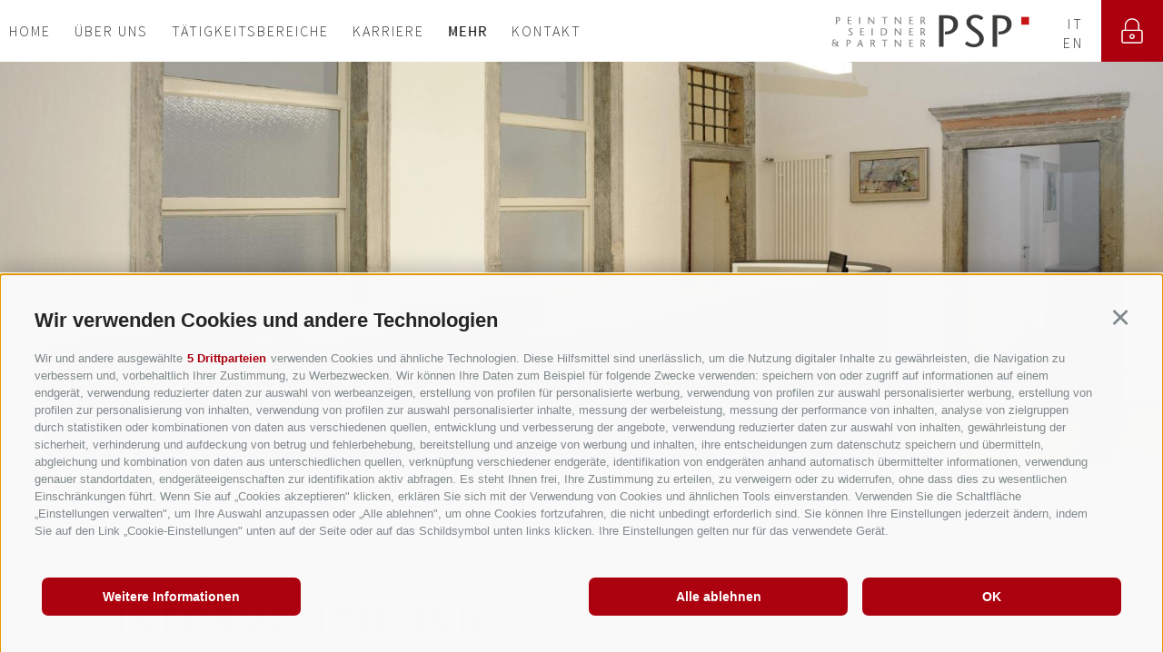

--- FILE ---
content_type: text/html; charset=utf-8
request_url: https://www.psp-bz.it/de/mehr.html
body_size: 19255
content:


<!DOCTYPE html>
<html lang="de" class="no-js">
<head id="Head1"><link rel="preconnect" href="https://www.googletagmanager.com"><link rel="dns-prefetch" href="https://www.googletagmanager.com"><link rel="preconnect" href="https://www.google-analytics.com"><link rel="dns-prefetch" href="https://www.google-analytics.com"><script>var dataLayer = window.dataLayer = window.dataLayer || [];window['gtag_enable_tcf_support'] = true;</script><script type="text/javascript">(function(w,d,s,l,i){w[l]=w[l]||[];w[l].push({'gtm.start':new Date().getTime(),event:'gtm.js'});var f=d.getElementsByTagName(s)[0],j=d.createElement(s),dl=l!='dataLayer'?'&l='+l:'';j.async=true;j.src='https://www.googletagmanager.com/gtm.js?id=' + i + dl; f.parentNode.insertBefore(j, f);})(window,document,'script','dataLayer','GTM-NBMVD2F');</script><meta http-equiv="content-type" content="text/html; charset=utf-8" /><style type="text/css">@charset "UTF-8";/*! normalize.css v4.0.0 | MIT License | github.com/necolas/normalize.css */html{font-family:sans-serif;-ms-text-size-adjust:100%;-webkit-text-size-adjust:100%}
body{margin:0}article,aside,details,figcaption,figure,footer,header,main,menu,nav,section,summary{display:block}
audio,canvas,progress,video{display:inline-block}audio:not([controls]){display:none;height:0}
progress{vertical-align:baseline}template,[hidden]{display:none}a{background-color:transparent}
a:active,a:hover{outline-width:0}abbr[title]{border-bottom:0;text-decoration:underline;text-decoration:underline dotted}
dfn{font-style:italic}mark{background-color:#ff0;color:#000}small{font-size:80%}
sub,sup{font-size:75%;line-height:0;position:relative;vertical-align:baseline}
sub{bottom:-0.25em}sup{top:-0.5em}img{border-style:none}svg:not(:root){overflow:hidden}
code,kbd,pre,samp{font-family:monospace,monospace;font-size:1em}figure{margin:1em 40px}
hr{height:0;overflow:visible}button,input,select,textarea{font:inherit}optgroup{font-weight:bold}
button,input,select{overflow:visible}button,input,select,textarea{margin:0}
button,select{text-transform:none}button,[type=button],[type=reset],[type=submit]{cursor:pointer}
[disabled]{cursor:default}button,html [type=button],[type=reset],[type=submit]{-webkit-appearance:button}
button::-moz-focus-inner,input::-moz-focus-inner{border:0;padding:0}button:-moz-focusring,input:-moz-focusring{outline:1px dotted ButtonText}
fieldset{border:1px solid #c0c0c0;margin:0 2px;padding:.35em .625em .75em}
legend{color:inherit;display:table;max-width:100%;padding:0;white-space:normal}
textarea{overflow:auto}[type=checkbox],[type=radio]{padding:0}[type=number]::-webkit-inner-spin-button,[type=number]::-webkit-outer-spin-button{height:auto}
[type=search]{-webkit-appearance:textfield}[type=search]::-webkit-search-cancel-button,[type=search]::-webkit-search-decoration{-webkit-appearance:none}
.clearfix:before,.row:before,.clearfix:after,.row:after{content:" ";display:table}
.clearfix:after,.row:after{clear:both}.cookie-banner-tm{position:fixed;width:550px;max-width:94vw;max-height:100vh;overflow:auto;top:0;left:50%;-moz-transform:translate(-50%,0);-ms-transform:translate(-50%,0);-o-transform:translate(-50%,0);-webkit-transform:translate(-50%,0);transform:translate(-50%,0);background-color:#fff;z-index:10000;padding:20px;border:solid 1px #ccc;-webkit-box-shadow:0 0 50px 0 rgba(0,0,0,0.2);-moz-box-shadow:0 0 50px 0 rgba(0,0,0,0.2);box-shadow:0 0 50px 0 rgba(0,0,0,0.2);font-size:16px;line-height:1.5}
.cookie-banner-tm__overlay{position:fixed;top:0;bottom:0;left:0;right:0;background-color:rgba(0,0,0,0.2);z-index:9999}
.cookie-banner-tm--hidden{display:none}.cookie-banner-tm__intro{margin-bottom:10px}
.cookie-banner-tm__title{font-weight:bold;font-size:1.25em}.cookie-banner-tm__desc{margin-bottom:10px}
.cookie-banner-tm__selector{display:flex;align-items:center;justify-content:space-between;flex-wrap:wrap}
.cookie-banner-tm__options{display:flex;align-items:flex-start;flex-wrap:wrap;margin:0 -10px;padding:10px 0}
.cookie-banner-tm__option{white-space:nowrap;padding:0 10px;flex-basis:50%}
.cookie-banner-tm__option input{position:absolute;opacity:0}.cookie-banner-tm__option input+label{position:relative;cursor:pointer;padding:0}
.cookie-banner-tm__option input+label:before{content:"";margin-right:10px;display:inline-block;vertical-align:text-top;width:20px;height:20px;background:white;border:solid 1px #707070}
.cookie-banner-tm__option input:checked+label:before{background:#ac000f}
.cookie-banner-tm__option input:disabled+label{color:#b8b8b8;cursor:auto}
.cookie-banner-tm__option input:disabled+label:before{box-shadow:none;background:#ddd;border-color:#ddd}
.cookie-banner-tm__option input:checked+label:after{content:"";position:absolute;left:5px;top:9px;background:white;width:2px;height:2px;box-shadow:2px 0 0 white,4px 0 0 white,4px -2px 0 white,4px -4px 0 white,4px -6px 0 white,4px -8px 0 white;transform:rotate(45deg)}
.cookie-banner-tm__button-container{display:-webkit-box;display:-moz-box;display:box;display:-webkit-flex;display:-moz-flex;display:-ms-flexbox;display:flex;-webkit-box-pack:justify;-moz-box-pack:justify;box-pack:justify;-webkit-justify-content:space-between;-moz-justify-content:space-between;-ms-justify-content:space-between;-o-justify-content:space-between;justify-content:space-between;-ms-flex-pack:justify;width:100%}
.cookie-banner-tm__button{display:block;text-align:center;background-color:#8E8E8E;border-color:#8E8E8E;color:#fff;padding:10px 15px;font-size:1.1em;font-weight:bold;text-transform:uppercase;cursor:pointer;-moz-transition:background-color ease-in .3s;-o-transition:background-color ease-in .3s;-webkit-transition:background-color ease-in .3s;transition:background-color ease-in .3s}
.cookie-banner-tm__button:hover,.cookie-banner-tm__button:active,.cookie-banner-tm__button:focus{background:#474747;border-color:#474747;color:#fff}
.cookie-banner-tm__button.allow-all{background-color:#ac000f}.cookie-banner-tm__button.allow-all:hover,.cookie-banner-tm__button.allow-all:active,.cookie-banner-tm__button.allow-all:focus{background-color:#79000b;border-color:#79000b}
html{-moz-box-sizing:border-box;-webkit-box-sizing:border-box;box-sizing:border-box;font-size:1em;font-size:1.1875em;-webkit-tap-highlight-color:rgba(0,0,0,0)}
*,*:before,*:after{-moz-box-sizing:inherit;-webkit-box-sizing:inherit;box-sizing:inherit}
body{font-family:"Source Sans Pro",Source Sans Pro,Arial,sans-serif;line-height:1.563;color:rgba(0,0,0,0.8);background-color:#fff}
.fluid-image,.base-item__image{max-width:100%;height:auto;display:block}
.flex-bottom{align-self:flex-end}#aspnetForm{max-width:1920px;margin:0 auto;overflow:hidden}
.cookie-banner{max-width:350px;right:auto!important;bottom:15px!important;left:15px!important}
.container{max-width:1080px;margin:0 auto;position:relative}@media all and (max-width:1024px){.container{padding-left:15px;padding-right:15px}
}.container-large{max-width:1480px;margin:0 auto;position:relative}.slide-base{padding-top:50px;padding-top:3.7037037037vw;padding-bottom:50px;padding-bottom:3.7037037037vw;background:#fff;position:relative;overflow:hidden}
.slide-base__title{line-height:1;text-align:center;text-transform:uppercase;margin-bottom:50px;margin-bottom:3.7037037037vw}
.languages{text-align:right;margin-right:90px;padding-right:20px}@media all and (max-width:1350px){.languages{margin-top:25px}
}@media(max-width:1308px){.languages{margin-right:68px;margin-top:18px}}
@media(max-width:768px){.languages{display:none}}.languages a,.languages .separator{line-height:90px;font-weight:300;text-transform:uppercase;letter-spacing:.15em}
@media(max-width:1308px){.languages a,.languages .separator{line-height:68px;font-size:16px}
}.languages a{color:rgba(0,0,0,0.8)}@media all and (max-width:1350px){.languages a{line-height:1;display:block;margin-bottom:5px}
}.languages a:hover{color:#ac000f}.languages .separator{color:rgba(0,0,0,0.8);margin:0 4px}
@media all and (max-width:1350px){.languages .separator{display:none}}.languages-mobile{display:none}
@media(max-width:768px){.languages-mobile{display:block;position:absolute;top:0;right:0}
.languages-mobile .languages{display:block}}.sticky-menu{display:none;position:fixed;bottom:0;font-size:0;z-index:1000;width:100%;text-align:center;background:#fff;padding:15px 0;webkit-box-shadow:0 3px 9px rgba(57,63,72,0.3);-moz-box-shadow:0 3px 9px rgba(57,63,72,0.3);box-shadow:0 3px 9px rgba(57,63,72,0.3)}
@media all and (max-width:667px){.sticky-menu{display:block}}.sticky-menu a{display:inline-block;width:50%}
.sticky-menu a:first-child{border-right:1px solid #8E8E8E}.buttonGroup{margin-top:50px}
.button{display:inline-block;padding:4px 30px;margin-bottom:0;font-weight:bold;letter-spacing:.03em;line-height:2.2;text-align:center;white-space:nowrap;vertical-align:middle;cursor:pointer;border:2px solid #ac000f;color:#ac000f;background:0;min-width:200px;text-transform:uppercase;transition:all .1s ease}
.button:hover,.button:focus,.button:active{background-color:#ac000f;border-color:#ac000f;color:#fff}
.button:hover,.button:focus{text-decoration:none}.button:active{background-image:none;outline:0}
.button.disabled,.button[disabled]{pointer-events:none;cursor:not-allowed;filter:alpha(opacity=65);opacity:.65}
.button--border{color:#d0cfcf;background-color:transparent;border-color:#d0cfcf}
.button--border:hover,.button--border:focus,.button--border:active{color:#b7b5b5;background-color:transparent;border-color:#b7b5b5}
.button--primary{color:#fff;background-color:#ac000f;border-color:#ac000f}
.button--primary:hover,.button--primary:focus,.button--primary:active{color:#ac000f;background-color:#fff;border-color:#ac000f}
.button--secondary{color:#fff;background-color:#ac000f;border-color:#ac000f}
.button--secondary:hover,.button--secondary:focus,.button--secondary:active{color:#fff;background-color:#79000b;border-color:#79000b}
.button--gray{color:#fff;background-color:#8E8E8E;border-color:#8E8E8E}.button--gray:hover,.button--gray:focus,.button--gray:active{color:#fff;background-color:#E3E3E3;border-color:#E3E3E3}
.button--empty{color:#d0cfcf;background-color:transparent;border-color:transparent}
.button--empty:hover,.button--empty:focus,.button--empty:active{color:#b7b5b5;background-color:transparent;border-color:transparent;-webkit-box-shadow:none;box-shadow:none}
.button--full{width:100%;padding-left:0;padding-right:0}[class*=col-]{width:100%;position:relative;min-height:1px;float:left}
[class*=gutter-]>[class*=col-]{-moz-box-sizing:border-box;-webkit-box-sizing:border-box;box-sizing:border-box}
.col-1{width:10%}.col-push-1{left:10%}.col-pull-1{right:10%}.col-2{width:20%}
.col-push-2{left:20%}.col-pull-2{right:20%}.col-3{width:30%}.col-push-3{left:30%}
.col-pull-3{right:30%}.col-4{width:40%}.col-push-4{left:40%}.col-pull-4{right:40%}
.col-5{width:50%}.col-push-5{left:50%}.col-pull-5{right:50%}.col-6{width:60%}
.col-push-6{left:60%}.col-pull-6{right:60%}.col-7{width:70%}.col-push-7{left:70%}
.col-pull-7{right:70%}.col-8{width:80%}.col-push-8{left:80%}.col-pull-8{right:80%}
.col-9{width:90%}.col-push-9{left:90%}.col-pull-9{right:90%}.col-10{width:100%}
.col-push-10{left:100%}.col-pull-10{right:100%}.gutter-10{margin-left:-10px;margin-right:-10px}
.gutter-10>[class*=col-]{padding-left:10px;padding-right:10px}.gutter-15{margin-left:-15px;margin-right:-15px}
.gutter-15>[class*=col-]{padding-left:15px;padding-right:15px}.gutter-20{margin-left:-20px;margin-right:-20px}
.gutter-20>[class*=col-]{padding-left:20px;padding-right:20px}@media(max-width :1750px){.col-xxlg-push-0{left:0}
.col-xxlg-pull-0{right:0}.col-xxlg-1{width:10%}.col-xxlg-push-1{left:10%}
.col-xxlg-pull-1{right:10%}.col-xxlg-2{width:20%}.col-xxlg-push-2{left:20%}
.col-xxlg-pull-2{right:20%}.col-xxlg-3{width:30%}.col-xxlg-push-3{left:30%}
.col-xxlg-pull-3{right:30%}.col-xxlg-4{width:40%}.col-xxlg-push-4{left:40%}
.col-xxlg-pull-4{right:40%}.col-xxlg-5{width:50%}.col-xxlg-push-5{left:50%}
.col-xxlg-pull-5{right:50%}.col-xxlg-6{width:60%}.col-xxlg-push-6{left:60%}
.col-xxlg-pull-6{right:60%}.col-xxlg-7{width:70%}.col-xxlg-push-7{left:70%}
.col-xxlg-pull-7{right:70%}.col-xxlg-8{width:80%}.col-xxlg-push-8{left:80%}
.col-xxlg-pull-8{right:80%}.col-xxlg-9{width:90%}.col-xxlg-push-9{left:90%}
.col-xxlg-pull-9{right:90%}.col-xxlg-10{width:100%}.col-xxlg-push-10{left:100%}
.col-xxlg-pull-10{right:100%}.gutter-xxlg-0{margin-left:0;margin-right:0}
.gutter-xxlg-0>[class*=col-]{padding-left:0;padding-right:0}.gutter-xxlg-10{margin-left:-10px;margin-right:-10px}
.gutter-xxlg-10>[class*=col-]{padding-left:10px;padding-right:10px}.gutter-xxlg-15{margin-left:-15px;margin-right:-15px}
.gutter-xxlg-15>[class*=col-]{padding-left:15px;padding-right:15px}.gutter-xxlg-20{margin-left:-20px;margin-right:-20px}
.gutter-xxlg-20>[class*=col-]{padding-left:20px;padding-right:20px}}@media(max-width :1350px){.col-xlg-push-0{left:0}
.col-xlg-pull-0{right:0}.col-xlg-1{width:10%}.col-xlg-push-1{left:10%}.col-xlg-pull-1{right:10%}
.col-xlg-2{width:20%}.col-xlg-push-2{left:20%}.col-xlg-pull-2{right:20%}
.col-xlg-3{width:30%}.col-xlg-push-3{left:30%}.col-xlg-pull-3{right:30%}
.col-xlg-4{width:40%}.col-xlg-push-4{left:40%}.col-xlg-pull-4{right:40%}
.col-xlg-5{width:50%}.col-xlg-push-5{left:50%}.col-xlg-pull-5{right:50%}
.col-xlg-6{width:60%}.col-xlg-push-6{left:60%}.col-xlg-pull-6{right:60%}
.col-xlg-7{width:70%}.col-xlg-push-7{left:70%}.col-xlg-pull-7{right:70%}
.col-xlg-8{width:80%}.col-xlg-push-8{left:80%}.col-xlg-pull-8{right:80%}
.col-xlg-9{width:90%}.col-xlg-push-9{left:90%}.col-xlg-pull-9{right:90%}
.col-xlg-10{width:100%}.col-xlg-push-10{left:100%}.col-xlg-pull-10{right:100%}
.gutter-xlg-0{margin-left:0;margin-right:0}.gutter-xlg-0>[class*=col-]{padding-left:0;padding-right:0}
.gutter-xlg-10{margin-left:-10px;margin-right:-10px}.gutter-xlg-10>[class*=col-]{padding-left:10px;padding-right:10px}
.gutter-xlg-15{margin-left:-15px;margin-right:-15px}.gutter-xlg-15>[class*=col-]{padding-left:15px;padding-right:15px}
.gutter-xlg-20{margin-left:-20px;margin-right:-20px}.gutter-xlg-20>[class*=col-]{padding-left:20px;padding-right:20px}
}@media(max-width :1280px){.col-mlg-push-0{left:0}.col-mlg-pull-0{right:0}
.col-mlg-1{width:10%}.col-mlg-push-1{left:10%}.col-mlg-pull-1{right:10%}
.col-mlg-2{width:20%}.col-mlg-push-2{left:20%}.col-mlg-pull-2{right:20%}
.col-mlg-3{width:30%}.col-mlg-push-3{left:30%}.col-mlg-pull-3{right:30%}
.col-mlg-4{width:40%}.col-mlg-push-4{left:40%}.col-mlg-pull-4{right:40%}
.col-mlg-5{width:50%}.col-mlg-push-5{left:50%}.col-mlg-pull-5{right:50%}
.col-mlg-6{width:60%}.col-mlg-push-6{left:60%}.col-mlg-pull-6{right:60%}
.col-mlg-7{width:70%}.col-mlg-push-7{left:70%}.col-mlg-pull-7{right:70%}
.col-mlg-8{width:80%}.col-mlg-push-8{left:80%}.col-mlg-pull-8{right:80%}
.col-mlg-9{width:90%}.col-mlg-push-9{left:90%}.col-mlg-pull-9{right:90%}
.col-mlg-10{width:100%}.col-mlg-push-10{left:100%}.col-mlg-pull-10{right:100%}
.gutter-mlg-0{margin-left:0;margin-right:0}.gutter-mlg-0>[class*=col-]{padding-left:0;padding-right:0}
.gutter-mlg-10{margin-left:-10px;margin-right:-10px}.gutter-mlg-10>[class*=col-]{padding-left:10px;padding-right:10px}
.gutter-mlg-15{margin-left:-15px;margin-right:-15px}.gutter-mlg-15>[class*=col-]{padding-left:15px;padding-right:15px}
.gutter-mlg-20{margin-left:-20px;margin-right:-20px}.gutter-mlg-20>[class*=col-]{padding-left:20px;padding-right:20px}
}@media(max-width :1024px){.col-lg-push-0{left:0}.col-lg-pull-0{right:0}
.col-lg-1{width:10%}.col-lg-push-1{left:10%}.col-lg-pull-1{right:10%}.col-lg-2{width:20%}
.col-lg-push-2{left:20%}.col-lg-pull-2{right:20%}.col-lg-3{width:30%}.col-lg-push-3{left:30%}
.col-lg-pull-3{right:30%}.col-lg-4{width:40%}.col-lg-push-4{left:40%}.col-lg-pull-4{right:40%}
.col-lg-5{width:50%}.col-lg-push-5{left:50%}.col-lg-pull-5{right:50%}.col-lg-6{width:60%}
.col-lg-push-6{left:60%}.col-lg-pull-6{right:60%}.col-lg-7{width:70%}.col-lg-push-7{left:70%}
.col-lg-pull-7{right:70%}.col-lg-8{width:80%}.col-lg-push-8{left:80%}.col-lg-pull-8{right:80%}
.col-lg-9{width:90%}.col-lg-push-9{left:90%}.col-lg-pull-9{right:90%}.col-lg-10{width:100%}
.col-lg-push-10{left:100%}.col-lg-pull-10{right:100%}.gutter-lg-0{margin-left:0;margin-right:0}
.gutter-lg-0>[class*=col-]{padding-left:0;padding-right:0}.gutter-lg-10{margin-left:-10px;margin-right:-10px}
.gutter-lg-10>[class*=col-]{padding-left:10px;padding-right:10px}.gutter-lg-15{margin-left:-15px;margin-right:-15px}
.gutter-lg-15>[class*=col-]{padding-left:15px;padding-right:15px}.gutter-lg-20{margin-left:-20px;margin-right:-20px}
.gutter-lg-20>[class*=col-]{padding-left:20px;padding-right:20px}}@media(max-width :768px){.col-md-push-0{left:0}
.col-md-pull-0{right:0}.col-md-1{width:10%}.col-md-push-1{left:10%}.col-md-pull-1{right:10%}
.col-md-2{width:20%}.col-md-push-2{left:20%}.col-md-pull-2{right:20%}.col-md-3{width:30%}
.col-md-push-3{left:30%}.col-md-pull-3{right:30%}.col-md-4{width:40%}.col-md-push-4{left:40%}
.col-md-pull-4{right:40%}.col-md-5{width:50%}.col-md-push-5{left:50%}.col-md-pull-5{right:50%}
.col-md-6{width:60%}.col-md-push-6{left:60%}.col-md-pull-6{right:60%}.col-md-7{width:70%}
.col-md-push-7{left:70%}.col-md-pull-7{right:70%}.col-md-8{width:80%}.col-md-push-8{left:80%}
.col-md-pull-8{right:80%}.col-md-9{width:90%}.col-md-push-9{left:90%}.col-md-pull-9{right:90%}
.col-md-10{width:100%}.col-md-push-10{left:100%}.col-md-pull-10{right:100%}
.gutter-md-0{margin-left:0;margin-right:0}.gutter-md-0>[class*=col-]{padding-left:0;padding-right:0}
.gutter-md-10{margin-left:-10px;margin-right:-10px}.gutter-md-10>[class*=col-]{padding-left:10px;padding-right:10px}
.gutter-md-15{margin-left:-15px;margin-right:-15px}.gutter-md-15>[class*=col-]{padding-left:15px;padding-right:15px}
.gutter-md-20{margin-left:-20px;margin-right:-20px}.gutter-md-20>[class*=col-]{padding-left:20px;padding-right:20px}
}@media(max-width :667px){.col-sm-push-0{left:0}.col-sm-pull-0{right:0}.col-sm-1{width:10%}
.col-sm-push-1{left:10%}.col-sm-pull-1{right:10%}.col-sm-2{width:20%}.col-sm-push-2{left:20%}
.col-sm-pull-2{right:20%}.col-sm-3{width:30%}.col-sm-push-3{left:30%}.col-sm-pull-3{right:30%}
.col-sm-4{width:40%}.col-sm-push-4{left:40%}.col-sm-pull-4{right:40%}.col-sm-5{width:50%}
.col-sm-push-5{left:50%}.col-sm-pull-5{right:50%}.col-sm-6{width:60%}.col-sm-push-6{left:60%}
.col-sm-pull-6{right:60%}.col-sm-7{width:70%}.col-sm-push-7{left:70%}.col-sm-pull-7{right:70%}
.col-sm-8{width:80%}.col-sm-push-8{left:80%}.col-sm-pull-8{right:80%}.col-sm-9{width:90%}
.col-sm-push-9{left:90%}.col-sm-pull-9{right:90%}.col-sm-10{width:100%}.col-sm-push-10{left:100%}
.col-sm-pull-10{right:100%}.gutter-sm-0{margin-left:0;margin-right:0}.gutter-sm-0>[class*=col-]{padding-left:0;padding-right:0}
.gutter-sm-10{margin-left:-10px;margin-right:-10px}.gutter-sm-10>[class*=col-]{padding-left:10px;padding-right:10px}
.gutter-sm-15{margin-left:-15px;margin-right:-15px}.gutter-sm-15>[class*=col-]{padding-left:15px;padding-right:15px}
.gutter-sm-20{margin-left:-20px;margin-right:-20px}.gutter-sm-20>[class*=col-]{padding-left:20px;padding-right:20px}
}@media(max-width :414px){.col-xs-push-0{left:0}.col-xs-pull-0{right:0}.col-xs-1{width:10%}
.col-xs-push-1{left:10%}.col-xs-pull-1{right:10%}.col-xs-2{width:20%}.col-xs-push-2{left:20%}
.col-xs-pull-2{right:20%}.col-xs-3{width:30%}.col-xs-push-3{left:30%}.col-xs-pull-3{right:30%}
.col-xs-4{width:40%}.col-xs-push-4{left:40%}.col-xs-pull-4{right:40%}.col-xs-5{width:50%}
.col-xs-push-5{left:50%}.col-xs-pull-5{right:50%}.col-xs-6{width:60%}.col-xs-push-6{left:60%}
.col-xs-pull-6{right:60%}.col-xs-7{width:70%}.col-xs-push-7{left:70%}.col-xs-pull-7{right:70%}
.col-xs-8{width:80%}.col-xs-push-8{left:80%}.col-xs-pull-8{right:80%}.col-xs-9{width:90%}
.col-xs-push-9{left:90%}.col-xs-pull-9{right:90%}.col-xs-10{width:100%}.col-xs-push-10{left:100%}
.col-xs-pull-10{right:100%}.gutter-xs-0{margin-left:0;margin-right:0}.gutter-xs-0>[class*=col-]{padding-left:0;padding-right:0}
.gutter-xs-10{margin-left:-10px;margin-right:-10px}.gutter-xs-10>[class*=col-]{padding-left:10px;padding-right:10px}
.gutter-xs-15{margin-left:-15px;margin-right:-15px}.gutter-xs-15>[class*=col-]{padding-left:15px;padding-right:15px}
.gutter-xs-20{margin-left:-20px;margin-right:-20px}.gutter-xs-20>[class*=col-]{padding-left:20px;padding-right:20px}
}@media all and (max-width:1750px){.hidden-xxlg{display:none!important}.visible-xxlg{display:block!important}
}@media all and (max-width:1350px){.hidden-xlg{display:none!important}.visible-xlg{display:block!important}
}@media all and (max-width:1024px){.hidden-lg{display:none!important}.visible-lg{display:block!important}
}@media all and (max-width:768px){.hidden-md{display:none!important}.visible-md{display:block!important}
}@media all and (max-width:667px){.hidden-sm{display:none!important}.visible-sm{display:block!important}
}@media all and (max-width:414px){.hidden-xs{display:none!important}.visible-xs{display:block!important}
}a{color:#ac000f;text-decoration:none}a:focus,a:hover{color:#cecece}a:focus{outline:thin dotted;outline:5px auto -webkit-focus-ring-color;outline-offset:-2px}
h1,h2,h3,h4,h5,h6,.h1,.h2,.h3,.h4,.h5,.h6,.title-big,.title-medium,.title-small{font-family:inherit;font-weight:500;line-height:1;color:inherit}
h1 small,h2 small,h3 small,h4 small,h5 small,h6 small,.h1 small,.h2 small,.h3 small,.h4 small,.h5 small,.h6 small,h1 .small,h2 .small,h3 .small,h4 .small,h5 .small,h6 .small,.h1 .small,.h2 .small,.h3 .small,.h4 .small,.h5 .small,.h6 .small,.title-big small,.title-medium small,.title-small small{font-weight:normal;line-height:1;color:rgba(26,26,26,0.8)}
h1,.h1,h2,.h2,h3,.h3,.title-big,.title-medium,.title-small{margin-top:20px;margin-bottom:10px}
h1 small,.h1 small,h2 small,.h2 small,h3 small,.h3 small,h1 .small,.h1 .small,h2 .small,.h2 .small,h3 .small,.h3 .small,.title-big small,.title-medium small,.title-small small{font-size:65%}
h4,.h4,h5,.h5,h6,.h6,.title-big,.title-medium,.title-small{margin-top:10px;margin-bottom:10px}
h4 small,.h4 small,h5 small,.h5 small,h6 small,.h6 small,h4 .small,.h4 .small,h5 .small,.h5 .small,h6 .small,.h6 .small,.title-big small,.title-medium small,.title-small small{font-size:75%}
h1,.h1{font-size:2.2631578947em;line-height:1.1;font-weight:300;letter-spacing:.07em;text-transform:uppercase;color:rgba(0,0,0,0.8);margin:0}
@media all and (max-width:414px){h1,.h1{font-size:30px}}h2,.h2,.title-big{font-size:2.2631578947em;line-height:1.1;letter-spacing:.07em;text-transform:uppercase;font-weight:600;color:#ac000f;margin:0}
@media all and (max-width:414px){h2,.h2,.title-big{font-size:30px}}h3,.h3,.title-medium{font-size:1em}
h4,.h4,.title-small{font-size:.7368421053em}h5,.h5{font-size:.7368421053em}
h6,.h6{font-size:.6315789474em}small,.small{font-size:85%}.hgroup{margin-bottom:1.5789473684em}
@media all and (max-width:768px){.header-top .nav-main-container{width:0}
}.nav-main{width:100%;-webkit-transition:all .1s ease-in-out;-moz-transition:all .1s ease-in-out;transition:all .1s ease-in-out;text-transform:uppercase;letter-spacing:2px}
@media all and (max-width:1024px){.nav-main{height:68px}}.nav-main__inner{display:-webkit-box;display:-moz-box;display:box;display:-webkit-flex;display:-moz-flex;display:-ms-flexbox;display:flex;background:#fff;padding-left:35px}
@media all and (max-width:90.625em){.nav-main__inner{padding-left:0}}body.no-js .nav-main,.nav-main--show-always{-moz-transform:translateY(0);-ms-transform:translateY(0);-o-transform:translateY(0);-webkit-transform:translateY(0);transform:translateY(0);-moz-transition:none;-o-transition:none;-webkit-transition:none;transition:none}
@media all and (max-width:667px){.nav-main{-moz-transform:translateY(0);-ms-transform:translateY(0);-o-transform:translateY(0);-webkit-transform:translateY(0);transform:translateY(0);-moz-transition:none;-o-transition:none;-webkit-transition:none;transition:none}
}.nav-main.js-show-nav{-moz-transform:translateX(0);-ms-transform:translateX(0);-o-transform:translateX(0);-webkit-transform:translateX(0);transform:translateX(0)}
@media all and (max-width:768px){.nav-main__mobile-dropdown{position:absolute;left:0;right:0;top:68px;width:100vw;height:100vh;height:calc(100vh - 68px);overflow-x:hidden;overflow-y:auto;opacity:0;pointer-events:none;background-color:#F0EDED}
.js-nav-open .nav-main__mobile-dropdown{pointer-events:auto;opacity:1}}.nav-main__dropdown{margin:0;padding:0;list-style:none}
@media all and (max-width:768px){.nav-main__dropdown{position:absolute;top:0;left:0;right:0;background:#F0EDED;min-height:calc(100vh - 113px - 90px);overflow-x:hidden;overflow-y:auto;-webkit-transition:all .3s ease-in-out;-moz-transition:all .3s ease-in-out;transition:all .3s ease-in-out;-webkit-transform:translateX(-100%);-moz-transform:translateX(-100%);-ms-transform:translateX(-100%);-o-transform:translateX(-100%);transform:translateX(-100%);padding-bottom:65px}
.js-nav-open .nav-main__dropdown{-webkit-transform:translateX(0);-moz-transform:translateX(0);-ms-transform:translateX(0);-o-transform:translateX(0);transform:translateX(0)}
}.nav-main__level-0{display:inline-block;position:relative;color:rgba(0,0,0,0.8)}
@media all and (max-width:768px){.nav-main__level-0{display:block}}.nav-main__level-0.nav-main__active-0 .nav-main__menu-0{text-decoration:none;text-shadow:1px 0 0 #000}
.nav-main__level-0.nav-main__active-0 .nav-main__menu-0:hover,.nav-main__level-0.nav-main__active-0 .nav-main__menu-0:active,.nav-main__level-0.nav-main__active-0 .nav-main__menu-0:focus{text-shadow:1px 0 0 #ac000f;color:#ac000f}
.nav-main__menu-0{line-height:90px;font-weight:300;padding:0 15px;display:block;color:rgba(0,0,0,0.8)}
@media all and (max-width:1350px){.nav-main__menu-0{padding:0 16px;font-size:16px;line-height:90px}
}@media all and (max-width:1308px){.nav-main__menu-0{line-height:68px}}@media all and (max-width:1024px){.nav-main__menu-0{font-size:15px;line-height:68px}
}@media all and (max-width:768px){.nav-main__menu-0{padding:0 25px;font-size:15px;font-weight:normal;border-bottom:1px solid #FFF;color:#a40e12}
}.nav-main__arrow{display:none}@media all and (max-width:768px){.nav-main__arrow{display:block;float:right;width:20px;height:20px;margin:25px 10px 0 0;background-image:url(../media/arrow.svg);background-position:center top;background-size:10px;background-repeat:no-repeat}
}@media all and (max-width:768px){.nav-main .js-naviga-open .nav-main__arrow{transform:rotate(90deg)}
}@media all and (max-width:768px){.nav-main__menu-0,.nav-main__menu-1,.nav-main__menu-2{font-size:15px}
}.nav-main__flyout-0{position:absolute;margin:0;padding-left:1145px;padding-top:40px;padding-top:2.962962963vw;padding-right:30px;padding-right:2.2222222222vw;padding-bottom:50px;padding-bottom:3.7037037037vw;text-align:left;list-style:none;left:-1150px;background-color:#fff;-webkit-transform:translateY(0) translateX(-750px);-moz-transform:translateY(0) translateX(-750px);-ms-transform:translateY(0) translateX(-750px);-o-transform:translateY(0) translateX(-750px);transform:translateY(0) translateX(-750px);-webkit-transition:all .3s linear 0s;-moz-transition:all .3s linear 0s;transition:all .3s linear 0s;background-color:#fff;pointer-events:none;z-index:-1;opacity:0}
@media all and (max-width:768px){.nav-main__flyout-0{-webkit-transform:none;-moz-transform:none;-ms-transform:none;-o-transform:none;transform:none;-webkit-transition:none;-moz-transition:none;transition:none;position:relative;top:auto;left:auto;z-index:0;display:none}
}@media all and (max-width:768px){.nav-main__flyout-0{width:auto;float:none;padding:10px 0}
}.nav-main__icon{display:inline-block}.nav-main__icon--phone{margin-right:35px}
.nav-main__icon--mail{margin-right:50px}@media all and (max-width:90.625em){.nav-main__icon--phone{margin-right:15px}
.nav-main__icon--mail{margin-right:15px}}.nav-main__icon svg{fill:#8E8E8E;width:27px;height:27px;display:inline-block;vertical-align:middle}
.nav-main__close-mobile-container{display:none}@media all and (max-width:768px){.nav-main__close-mobile-container{display:block}
}.nav-main__open-mobile{display:none}.nav-main__open-mobile-icon:before,.nav-main__open-mobile-icon:after,.nav-main__open-mobile-icon{width:35px;height:3px;display:block;background:#fff;position:absolute;left:0}
.nav-main__open-mobile-icon:before,.nav-main__open-mobile-icon:after{content:"";-webkit-transition:-webkit-transform .3s ease-in-out,top .3s ease-in-out .3s;-moz-transition:-moz-transform .3s ease-in-out,top .3s ease-in-out .3s;transition:transform .3s ease-in-out,top .3s ease-in-out .3s}
.nav-main__open-mobile-icon{top:50%;left:65px;-webkit-transform:translateY(-50%);-moz-transform:translateY(-50%);-ms-transform:translateY(-50%);-o-transform:translateY(-50%);transform:translateY(-50%);-webkit-transition:all .3s ease-in-out;-moz-transition:all .3s ease-in-out;transition:all .3s ease-in-out}
.nav-main__open-mobile-icon:before{top:-10px}.nav-main__open-mobile-icon:after{top:10px}
@media all and (max-width:768px){.nav-main__open-mobile-icon{left:17px}}
@media all and (max-width:768px){.nav-main__open-mobile{display:block;position:absolute;width:68px;top:0;right:0;bottom:0;background-color:#a40e12;border:0;outline:0}
}@media all and (max-width:768px){.nav-main__open-mobile{width:68px;height:68px}
}.nav-main__hamburger{position:relative;width:20px;height:20px;display:inline-block;margin-right:15px;vertical-align:middle}
@media all and (max-width:414px){.nav-main__hamburger{margin-right:5px}}
.nav-main__hamburger:before,.nav-main__hamburger:after,.nav-main__hamburger span{position:absolute;left:0;width:20px;height:2px;background:rgba(0,0,0,0.8)}
.nav-main__hamburger:before,.nav-main__hamburger:after{content:""}
.nav-main__hamburger span{top:50%;margin-top:-1px}.nav-main__hamburger:before{top:0}
.nav-main__hamburger:after{bottom:0}.nav-main__close-mobile-container{display:none}
@media all and (max-width:1024px){.nav-main__close-mobile-container{display:block}
}.nav-overlay{position:fixed;top:60px;left:0;right:0;bottom:0;background:rgba(0,0,0,0.5);z-index:500;pointer-events:none;opacity:0;-webkit-transition:all .3s ease-in-out;-moz-transition:all .3s ease-in-out;transition:all .3s ease-in-out}
.nav-clients{width:100%;-webkit-transition:all .1s ease-in-out;-moz-transition:all .1s ease-in-out;transition:all .1s ease-in-out;text-transform:uppercase;letter-spacing:2px;float:right;width:90px;height:90px;text-align:center;background-color:#ac000f;background-image:url(/media/login.svg);background-position:center;background-size:35%;background-repeat:no-repeat;color:#fff}
@media all and (max-width:1308px){.nav-clients{width:68px;height:68px}}@media all and (max-width:899px){.header-top .nav-clients__container{position:absolute;top:68px;right:0;width:auto}
}@media all and (max-width:768px){.header-top .nav-clients__container{top:100vh;margin-top:-68px;z-index:1000}
}@media all and (max-width:768px){.nav-clients{height:68px;pointer-events:none;opacity:0;-moz-transition:all .3s ease-in-out;-o-transition:all .3s ease-in-out;-webkit-transition:all .3s ease-in-out;transition:all .3s ease-in-out}
}.nav-clients__inner{display:-webkit-box;display:-moz-box;display:box;display:-webkit-flex;display:-moz-flex;display:-ms-flexbox;display:flex;background:#fff;padding-left:35px}
@media all and (max-width:90.625em){.nav-clients__inner{padding-left:0}}
body.no-js .nav-clients,.nav-clients--show-always{-moz-transform:translateY(0);-ms-transform:translateY(0);-o-transform:translateY(0);-webkit-transform:translateY(0);transform:translateY(0);-moz-transition:none;-o-transition:none;-webkit-transition:none;transition:none}
@media all and (max-width:667px){.nav-clients{-moz-transform:translateY(0);-ms-transform:translateY(0);-o-transform:translateY(0);-webkit-transform:translateY(0);transform:translateY(0);-moz-transition:none;-o-transition:none;-webkit-transition:none;transition:none}
}.nav-clients.js-show-nav{-moz-transform:translateX(0);-ms-transform:translateX(0);-o-transform:translateX(0);-webkit-transform:translateX(0);transform:translateX(0)}
@media all and (max-width:768px){.nav-clients__mobile-dropdown{position:absolute;left:0;right:0;top:68px;width:100vw;height:100vh;height:calc(100vh - 68px);overflow-x:hidden;overflow-y:auto;pointer-events:none}
.js-nav-open .nav-clients__mobile-dropdown{pointer-events:auto}}.nav-clients__dropdown{height:100%;margin:0;padding:0;list-style:none}
.nav-clients__level-0{width:100%;height:100%;float:right;display:inline-block;position:relative;color:rgba(0,0,0,0.8)}
@media all and (max-width:768px){.nav-clients__level-0{display:block}}.nav-clients__menu-0{height:100%;font-weight:300;padding:0 1.1111111111vw;display:block;color:rgba(0,0,0,0.8)}
.nav-clients__arrow{display:none}@media all and (max-width:768px){.nav-clients__arrow{display:block;float:right;width:20px;height:20px;margin:25px 10px 0 0;background-image:url(../media/arrow.svg);background-position:center top;background-size:10px;background-repeat:no-repeat}
}@media all and (max-width:768px){.nav-clients .js-naviga-open .nav-main__arrow{transform:rotate(90deg)}
}.nav-clients__close{display:none}@media all and (max-width:768px){.nav-clients__close{width:68px;height:68px}
.js-naviga-open+.nav-clients__close{display:block;opacity:0}.nav-clients__close a{pointer-events:none}
}.nav-clients__flyout-0{position:absolute;width:39.9vw;margin:0;right:0;padding-left:50px;padding-top:40px;padding-top:2.962962963vw;padding-right:30px;padding-right:2.2222222222vw;padding-bottom:50px;padding-bottom:3.7037037037vw;text-align:left;list-style:none;background-color:#fff;-webkit-transform:translateY(-170%) translateX(0);-moz-transform:translateY(-170%) translateX(0);-ms-transform:translateY(-170%) translateX(0);-o-transform:translateY(-170%) translateX(0);transform:translateY(-170%) translateX(0);-webkit-transition:all .15s linear 0s;-moz-transition:all .15s linear 0s;transition:all .15s linear 0s;background-color:#fff;height:100vh!important;pointer-events:none;z-index:1;overflow-y:auto}
@media all and (max-width:1280px){.nav-clients__flyout-0{width:auto;padding-left:25px}
}@media all and (max-width:768px){.nav-clients__flyout-0{-webkit-transform:translateX(-100%);-moz-transform:translateX(-100%);-ms-transform:translateX(-100%);-o-transform:translateX(-100%);transform:translateX(-100%);display:none;top:auto;bottom:0;right:0;left:auto;width:100vw;height:calc(100vh - 68px)!important;padding-left:30px;padding-right:30px}
}.nav-clients__icon{display:inline-block}.nav-clients__icon--phone{margin-right:35px}
.nav-clients__icon--mail{margin-right:50px}@media all and (max-width:90.625em){.nav-clients__icon--phone{margin-right:15px}
.nav-clients__icon--mail{margin-right:15px}}.nav-clients__icon svg{fill:#8E8E8E;width:27px;height:27px;display:inline-block;vertical-align:middle}
.nav-clients__close-mobile-container{display:none}@media all and (max-width:768px){.nav-clients__close-mobile-container{display:block}
}.nav-clients__open-mobile{display:none}.nav-clients__open-mobile-icon:before,.nav-clients__open-mobile-icon:after,.nav-clients__open-mobile-icon{width:35px;height:3px;display:block;background:#fff;position:absolute;left:0}
.nav-clients__open-mobile-icon:before,.nav-clients__open-mobile-icon:after{content:"";-webkit-transition:-webkit-transform .3s ease-in-out,top .3s ease-in-out .3s;-moz-transition:-moz-transform .3s ease-in-out,top .3s ease-in-out .3s;transition:transform .3s ease-in-out,top .3s ease-in-out .3s}
.nav-clients__open-mobile-icon{top:50%;left:65px;-webkit-transform:translateY(-50%);-moz-transform:translateY(-50%);-ms-transform:translateY(-50%);-o-transform:translateY(-50%);transform:translateY(-50%);-webkit-transition:all .3s ease-in-out;-moz-transition:all .3s ease-in-out;transition:all .3s ease-in-out}
.nav-clients__open-mobile-icon:before{top:-10px}.nav-clients__open-mobile-icon:after{top:10px}
@media all and (max-width:768px){.nav-clients__open-mobile-icon{left:17px}
}@media all and (max-width:1024px){.nav-clients__open-mobile{display:block;position:absolute;width:68px;top:0;left:0;bottom:0;background-color:#a40e12;border:0;outline:0}
}.nav-clients__hamburger{position:relative;width:20px;height:20px;display:inline-block;margin-right:15px;vertical-align:middle}
@media all and (max-width:414px){.nav-clients__hamburger{margin-right:5px}
}.nav-clients__hamburger:before,.nav-clients__hamburger:after,.nav-clients__hamburger span{position:absolute;left:0;width:20px;height:2px;background:rgba(0,0,0,0.8)}
.nav-clients__hamburger:before,.nav-clients__hamburger:after{content:""}
.nav-clients__hamburger span{top:50%;margin-top:-1px}.nav-clients__hamburger:before{top:0}
.nav-clients__hamburger:after{bottom:0}.nav-clients__close-mobile-container{display:none}
@media all and (max-width:1024px){.nav-clients__close-mobile-container{display:block}
}.nav-overlay{position:fixed;top:60px;left:0;right:0;bottom:0;background:rgba(0,0,0,0.5);z-index:500;pointer-events:none;opacity:0;-webkit-transition:all .3s ease-in-out;-moz-transition:all .3s ease-in-out;transition:all .3s ease-in-out}
.sitepath{margin-top:25px;margin-bottom:60px;font-size:.7368421053em;text-transform:uppercase;color:rgba(0,0,0,0.8);letter-spacing:2px}
@media all and (max-width:414px){.sitepath{display:none}}.sitepath ol{margin:0;padding:0;list-style:none;display:inline-block}
.sitepath li{margin-right:10px;margin-right:.7407407407vw;display:inline-block}
.sitepath__item{color:rgba(0,0,0,0.8)}.sitepath__item:after{content:"→";margin-left:10px;margin-left:.7407407407vw;text-decoration:none}
.sitepath__item:hover{text-decoration:none}.sitepath__item:hover span{text-decoration:underline}
li:last-child .sitepath__item:after{display:none}.sitepath__item.active{font-weight:600}
.header-top{position:fixed;top:0;bottom:0;left:0;right:0;background:#fff;height:90px;z-index:1001}
@media all and (min-width:1921px){.header-top{max-width:1920px;margin:0 auto}
.header-top .col-1{width:0}.header-top .col-5{width:60%}}@media all and (max-width:1308px){.header-top{height:68px}
}.header-top__spacer{height:90px}@media all and (max-width:1308px){.header-top__spacer{height:68px}
}@media all and (max-width:899px){.header-top .logo{position:absolute;right:0}
}@media all and (max-width:899px){.header-top .nav-main-container{width:80%}
}.header-top.fixed-top{position:fixed;top:0}.header-top__link{display:block;height:90px;display:flex;align-items:center}
@media all and (max-width:1308px){.header-top__link{height:68px}}.header-top__link-logo{width:100%;display:block}
@media all and (max-width:1024px){.header-top__link-logo{max-height:68px}
}@media all and (max-width:768px){.header-top__link-logo{width:270px;display:inline-block}
}.heroimages-home{width:100%}.banner-home__item{position:relative}.banner-home__overlay{position:absolute;width:100%;height:100%;top:0;right:0;bottom:0;left:0;z-index:10;background-color:rgba(0,0,0,0.15)}
.banner-home__content{position:absolute;width:100%;bottom:150px;left:0;display:block;text-align:center;z-index:20}
.banner-home__content:hover{text-decoration:none}.banner-home__name{font-size:2.2631578947em;font-weight:200;letter-spacing:2px;display:block;color:rgba(0,0,0,0.8)}
.banner-home__subtitle{font-size:2.2631578947em;font-weight:200;display:block;color:rgba(0,0,0,0.8)}
.banner-home__subtitle{position:relative;overflow:hidden}.banner-home__subtitle span{display:inline-block;vertical-align:baseline;zoom:1;*display:inline;*vertical-align:auto;position:relative;padding:0 20px}
.banner-home__subtitle span:before,.banner-home__subtitle span:after{content:"";display:block;width:150px;position:absolute;top:.73em;border-top:1px solid #FFF}
.banner-home__subtitle span:before{right:100%}.banner-home__subtitle span:after{left:100%}</style><script type="text/javascript" data-cookieconsent="ignore">var LoadedListener=new function(){var a=[],d=[];this.Add=function(b,c){d.hasOwnProperty(b)?c():a.push({a:c,b:b})};this.Loaded=function(b,c){d.hasOwnProperty(b)||(d[b]=!0,setTimeout(function(){a.forEach(function(a){a.b==b&&a.a()})},c))}},CssLoadedListener={Add:function(a){LoadedListener.Add("css",a)},Loaded:function(){LoadedListener.Loaded("css",100)}};</script><link rel="preload" href="/css/generator/202407020918/?4171726A374C35436F626C43444B366B46724531643647745639426F52784978637236457A4F386C6B6133777A7879465079654E4B773D3D" as="style" onload="this.rel='stylesheet'; if(document.documentElement.className.indexOf('css-loaded') == -1){document.documentElement.className += ' css-loaded'; CssLoadedListener.Loaded();}"><noscript><link rel="stylesheet" href="/css/generator/202407020918/?4171726A374C35436F626C43444B366B46724531643647745639426F52784978637236457A4F386C6B6133777A7879465079654E4B773D3D"></noscript><script type="text/javascript">(function(h){var d=function(d,e,n){function k(a){if(b.body)return a();setTimeout(function(){k(a)})}function f(){a.addEventListener&&a.removeEventListener("load",f);a.media=n||"all"}var b=h.document,a=b.createElement("link"),c;if(e)c=e;else{var l=(b.body||b.getElementsByTagName("head")[0]).childNodes;c=l[l.length-1]}var m=b.styleSheets;a.rel="stylesheet";a.href=d;a.media="only x";k(function(){c.parentNode.insertBefore(a,e?c:c.nextSibling)});var g=function(b){for(var c=a.href,d=m.length;d--;)if(m[d].href===c)return b();setTimeout(function(){g(b)})};a.addEventListener&&a.addEventListener("load",f);a.onloadcssdefined=g;g(f);return a};"undefined"!==typeof exports?exports.loadCSS=d:h.loadCSS=d})("undefined"!==typeof global?global:this);(function(a){if(a.loadCSS){var b=loadCSS.relpreload={};b.support=function(){try{return a.document.createElement("link").relList.supports("preload")}catch(f){return!1}};b.poly=function(){for(var b=a.document.getElementsByTagName("link"),d=0;d<b.length;d++){var c=b[d];"preload"===c.rel&&"style"===c.getAttribute("as")&&(a.loadCSS(c.href,c),c.rel=null)}};if(!b.support()){b.poly();var e=a.setInterval(b.poly,300);a.addEventListener&&a.addEventListener("load",function(){a.clearInterval(e); if(document.documentElement.className.indexOf("css-loaded") == -1){document.documentElement.className += ' css-loaded'; CssLoadedListener.Loaded();}});a.attachEvent&&a.attachEvent("onload",function(){a.clearInterval(e); if(document.documentElement.className.indexOf("css-loaded") == -1) {document.documentElement.className += ' css-loaded'; CssLoadedListener.Loaded();}})}}})(this);</script><meta name="dc.language" content="de-DE" /><meta name="dcterms.audience" content="all" /><meta name="dcterms.publisher" content="Consisto GmbH" /><meta name="generator" content="Consisto.CMS V4.7.0.0, SRVMIG01-20260126133034" /><meta name="msapplication-tilecolor" content="#ffffff" /><meta name="rating" content="general" /><meta name="robots" content="all" /><meta name="theme-color" content="#ffffff" /><meta name="viewport" content="width=device-width, initial-scale=1" />
    <script>document.documentElement.className = document.documentElement.className.replace("no-js","js");</script>

    <link rel="apple-touch-icon" sizes="180x180" href="/apple-touch-icon.png" /><link rel="icon" sizes="32x32" href="/favicon.ico" /><link rel="icon" type="image/png" sizes="16x16" href="/favicon-16x16.png" /><link rel="manifest" href="/site.webmanifest" /><link rel="mask-icon" href="/safari-pinned-tab.svg" color="#ac000f" /><link href="https://fonts.googleapis.com/css?family=Source+Sans+Pro:200,300,300i,400,600,700&amp;display=swap" rel="stylesheet" />

    <script>
        var LoadedListener = new function () { var a = [], d = []; this.Add = function (b, c) { d.hasOwnProperty(b) ? c() : a.push({ a: c, b: b }) }; this.Loaded = function (b, c) { d.hasOwnProperty(b) || (d[b] = !0, setTimeout(function () { a.forEach(function (a) { a.b == b && a.a() }) }, c)) } }, CssLoadedListener = { Add: function (a) { LoadedListener.Add("css", a) }, Loaded: function () { LoadedListener.Loaded("css", 100) } };
    </script>

<link rel="canonical" href="https://www.psp-bz.it/de/mehr.html" /><link href="https://www.psp-bz.it/de/mehr.html" rel="alternate" hreflang="de" /><link href="https://www.psp-bz.it/de/mehr.html" rel="alternate" hreflang="x-default" /><link href="https://www.psp-bz.it/it/varie.html" rel="alternate" hreflang="it" /><link href="https://www.psp-bz.it/en/more.html" rel="alternate" hreflang="en" /><title>
	Aktuelles rund um Wirtschafts- und Steuerrecht | PSP
</title><meta name="description" content="In regelmäßigen Rundschreiben und Workshops werden zeitnah alle relevanten Neuerungen mitgeteilt mit Fokus auf Praxisbezug und nützlichen Tipps." /></head>

<body>
    <!-- Google Tag Manager (noscript) -->
<noscript><iframe src="https://www.googletagmanager.com/ns.html?id=GTM-NBMVD2F" height="0" width="0" style="display:none;visibility:hidden" ></iframe ></noscript><!-- End Google Tag Manager (noscript) -->

    <!-- cc:baseform -->
<form name="aspnetForm" id="aspnetForm" method="post" enctype="multipart/form-data" action="/de/mehr.html">
<div class="aspNetHidden">
<input type="hidden" name="__PAGEUNIQUEID" id="__PAGEUNIQUEID" value="$11e43586ca4e44ad8e251b98eda69a58" />
<input type="hidden" name="__EVENTTARGET" id="__EVENTTARGET" value="" />
<input type="hidden" name="__EVENTARGUMENT" id="__EVENTARGUMENT" value="" />
<input type="hidden" name="__VIEWSTATE" id="__VIEWSTATE" value="/wEPaA8FDzhkZTVjZGZhMDBlMmYzZhgBBRdjdGwwOSRjdGwwMyRNb2R1bGVQYWdlcw8PZGZkPSh37sneemryFZIX5ifkCownJPupOWfgmo6XIvC7P/o=" />
</div>

<script type="text/javascript">
//<![CDATA[
var theForm = document.forms['aspnetForm'];
if (!theForm) {
    theForm = document.aspnetForm;
}
function __doPostBack(eventTarget, eventArgument) {
    if (!theForm.onsubmit || (theForm.onsubmit() != false)) {
        theForm.__EVENTTARGET.value = eventTarget;
        theForm.__EVENTARGUMENT.value = eventArgument;
        theForm.submit();
    }
}
//]]>
</script>


<div class="aspNetHidden">

	<input type="hidden" name="__VIEWSTATEGENERATOR" id="__VIEWSTATEGENERATOR" value="9FDABEA0" />
	<input type="hidden" name="__EVENTVALIDATION" id="__EVENTVALIDATION" value="/wEdAASeow7lxAmVYz8y2dDC7zbsjjgx08oau7fQb73Jhuk9J2+y6CAaL9LWbol2WrCwPid6ufQO2BHHfiI9gQBZrPC6cIlTUUJXtopCMDdVZIxwZLBP2D0BNzA33VdmQjZXs4E=" />
</div>
        

<div class="header-top">
    <div class="row">
        <div class="col-1 hidden-xxlg"></div>
        <div class="col-5 col-xxlg-6 col-xlg-7 col-lg-7 nav-main-container">
            

<!-- module:menuMain !-->
<nav class="nav-main">
    <div class="nav-main__mobile-dropdown">
        
			        <ul class="nav-main__dropdown">
                    <li class='nav-main__level-0  '>
                        <a href="https://www.psp-bz.it/de/steuerberater-suedtirol.html" class='nav-main__menu-0 nav-main__menu-0--' target="_self">
                            Home
                            <span class="nav-main__arrow"></span>
                        </a>
                        
                    </li>
                
                    <li class='nav-main__level-0  has-children'>
                        <a href="https://www.psp-bz.it/de/ueber-uns.html" class='nav-main__menu-0 nav-main__menu-0--' target="_self">
                            Über uns
                            <span class="nav-main__arrow"></span>
                        </a>
                        <ul class="nav-main__flyout-0">
                    <li class='nav-main__level-1  '>
                        <a href="https://www.psp-bz.it/de/ueber-uns/geschichte.html" class="nav-main__menu-1" target="_self" >Geschichte</a>
                    </li>
                
                    <li class='nav-main__level-1  '>
                        <a href="https://www.psp-bz.it/de/ueber-uns/team.html" class="nav-main__menu-1" target="_self" >Team</a>
                    </li>
                
                    <li class='nav-main__level-1  '>
                        <a href="https://www.psp-bz.it/de/ueber-uns/kunden.html" class="nav-main__menu-1" target="_self" >Kunden</a>
                    </li>
                
                    <li class='nav-main__level-1  '>
                        <a href="https://www.psp-bz.it/de/ueber-uns/allianz.html" class="nav-main__menu-1" target="_self" >Allianz</a>
                    </li>
                </ul>
                    </li>
                
                    <li class='nav-main__level-0  has-children'>
                        <a href="https://www.psp-bz.it/de/taetigkeitsbereiche.html" class='nav-main__menu-0 nav-main__menu-0--' target="_self">
                            Tätigkeitsbereiche
                            <span class="nav-main__arrow"></span>
                        </a>
                        <ul class="nav-main__flyout-0">
                    <li class='nav-main__level-1  '>
                        <a href="https://www.psp-bz.it/de/taetigkeitsbereiche/steuerberatung.html" class="nav-main__menu-1" target="_self" >Steuerberatung</a>
                    </li>
                
                    <li class='nav-main__level-1  '>
                        <a href="https://www.psp-bz.it/de/taetigkeitsbereiche/arbeitsrechtsberatung.html" class="nav-main__menu-1" target="_self" >Arbeitsrechtsberatung</a>
                    </li>
                
                    <li class='nav-main__level-1  '>
                        <a href="https://www.psp-bz.it/de/taetigkeitsbereiche/handelsrecht-und-vertragswesen.html" class="nav-main__menu-1" target="_self" >Handelsrecht und Vertragswesen</a>
                    </li>
                
                    <li class='nav-main__level-1  '>
                        <a href="https://www.psp-bz.it/de/taetigkeitsbereiche/wirtschaftspruefung.html" class="nav-main__menu-1" target="_self" >Wirtschaftsprüfung</a>
                    </li>
                
                    <li class='nav-main__level-1  '>
                        <a href="https://www.psp-bz.it/de/taetigkeitsbereiche/unternehmensberatung.html" class="nav-main__menu-1" target="_self" >Unternehmensberatung</a>
                    </li>
                
                    <li class='nav-main__level-1  '>
                        <a href="https://www.psp-bz.it/de/taetigkeitsbereiche/buchhaltung-und-jahresabschluesse.html" class="nav-main__menu-1" target="_self" >Buchhaltung und Jahresabschlüsse</a>
                    </li>
                
                    <li class='nav-main__level-1  '>
                        <a href="https://www.psp-bz.it/de/taetigkeitsbereiche/lohnabrechnung.html" class="nav-main__menu-1" target="_self" >Lohnabrechnung</a>
                    </li>
                
                    <li class='nav-main__level-1  '>
                        <a href="https://www.psp-bz.it/de/taetigkeitsbereiche/unternehmensgruendung-in-italien.html" class="nav-main__menu-1" target="_self" >Unternehmensgründung in Italien</a>
                    </li>
                </ul>
                    </li>
                
                    <li class='nav-main__level-0  has-children'>
                        <a href="https://www.psp-bz.it/de/karriere/bewerbung.html" class='nav-main__menu-0 nav-main__menu-0--' target="_self">
                            Karriere
                            <span class="nav-main__arrow"></span>
                        </a>
                        <ul class="nav-main__flyout-0">
                    <li class='nav-main__level-1  '>
                        <a href="https://www.psp-bz.it/de/karriere/bewerbung.html" class="nav-main__menu-1" target="_self" >Bewerbung</a>
                    </li>
                
                    <li class='nav-main__level-1  '>
                        <a href="https://www.psp-bz.it/de/karriere/teamevents.html" class="nav-main__menu-1" target="_self" >Teamevents</a>
                    </li>
                </ul>
                    </li>
                
                    <li class='nav-main__level-0 nav-main__active-0 has-children'>
                        <a href="https://www.psp-bz.it/de/mehr.html" class='nav-main__menu-0 nav-main__menu-0--' target="_self">
                            Mehr
                            <span class="nav-main__arrow"></span>
                        </a>
                        <ul class="nav-main__flyout-0">
                    <li class='nav-main__level-1  '>
                        <a href="https://www.psp-bz.it/de/mehr/rundschreiben.html" class="nav-main__menu-1" target="_self" >Rundschreiben</a>
                    </li>
                
                    <li class='nav-main__level-1  '>
                        <a href="https://www.psp-bz.it/de/mehr/veranstaltungen.html" class="nav-main__menu-1" target="_self" >Veranstaltungen</a>
                    </li>
                
                    <li class='nav-main__level-1  '>
                        <a href="https://www.psp-bz.it/de/mehr/termine.html" class="nav-main__menu-1" target="_self" >Termine</a>
                    </li>
                </ul>
                    </li>
                
                    <li class='nav-main__level-0  has-children'>
                        <a href="https://www.psp-bz.it/de/kontakt.html" class='nav-main__menu-0 nav-main__menu-0--' target="_self">
                            Kontakt
                            <span class="nav-main__arrow"></span>
                        </a>
                        
                    </li>
                </ul>
                
        
    </div>
</nav>
<!-- /module:menuMain !-->
        </div>
        <div class="col-2 col-xlg-2 col-lg-2 col-md-10 logo">
            <a class="header-top__link" href="https://www.psp-bz.it/de/steuerberater-suedtirol.html">
                <img class="header-top__link-logo" src="/media/psp-logo.svg" width="381" height="96" alt="PSP - Peintner Seidner Partner" />
            </a>
            <button type="button" class="nav-main__open-mobile">
                <span class="nav-main__open-mobile-icon">&nbsp;</span>
            </button>
        </div>
        <div class="col-2 col-xlg-1 nav-clients__container">
                     
            <nav class="nav-clients">
                <div class="languages-mobile">
                    

<!-- modules:languages -->
<div class="languages">
    <a class="link " href="/it/varie.html">it</a><span class="separator">|</span><a class="link " href="/en/more.html">en</a>
</div>
<!-- /modules:languages -->
                </div>
                <ul class="nav-clients__dropdown">
                    <li class="nav-clients__level-0">
                        <a class="nav-clients__menu-0" title="menu" href="#">&nbsp;</a>
                        <ul class="nav-clients__flyout-0">
                            <li>
                                <div class="nav-clients__title">Kundenportal</div>
                                


<!-- Menu BoxLogin !-->
<div class="login form">
    <script type="text/javascript">
        var _cuLoginId = 'ctl09$ctl03';
    </script>
    
            <div class="row gutter-10">
                <div class="col-5">
                    <label for="ctl09_ctl03_FormUsername" class="login__username">Benutzername</label>
                    <input name="ctl09$ctl03$FormUsername" type="text" id="ctl09_ctl03_FormUsername" class="Benutzername" />
                </div>
                <div class="col-5">
                    <label for="ctl09_ctl03_FormPassword" class="login__username">Passwort</label>
                    <input name="ctl09$ctl03$FormPassword" type="password" id="ctl09_ctl03_FormPassword" class="Passwort" />
                </div>
            </div>
            <a class="button" href="javascript:__doPostBack(&#39;ctl09$ctl03$ctl03&#39;,&#39;&#39;)">Anmelden</a>
            
        
</div>
<!-- /Menu BoxLogin !-->
                                <div class="menu">
                                    

<!-- module:menu !-->

            
                <a href="https://app.teamsystemdigital.com/portale" class="level-0 " target="_blank" >
                    <img src= "/media/ElektrFakturierung.svg" alt="Icon" width="75" height="45" class="menu-icon"/>
                    <span class="menu-text">
                        Elektronische Fakturierung
                    </span>
                </a>
                
        
                <a href="https://pagentry.psp-bz.it" class="level-0 " target="_blank" >
                    <img src= "/media/ZugangPortal.svg" alt="Icon" width="75" height="45" class="menu-icon"/>
                    <span class="menu-text">
                        Zugang Portal
                    </span>
                </a>
                
        
                <a href="https://get.teamviewer.com/6c9k2jc" class="level-0 " target="_blank" >
                    <img src= "/media/Fernwartung.svg" alt="Icon" width="75" height="45" class="menu-icon"/>
                    <span class="menu-text">
                        Fernwartung
                    </span>
                </a>
                
        
        
<!-- /module:menu !-->
                                </div>
                            </li>
                        </ul>
                    </li>
                    <li class="nav-clients__close"><a class="nav-clients__close-link" title="Close" href="#">&nbsp;</a></li>
                </ul>
            </nav>
            

<!-- modules:languages -->
<div class="languages">
    <a class="link " href="/it/varie.html">it</a><span class="separator">|</span><a class="link " href="/en/more.html">en</a>
</div>
<!-- /modules:languages -->
        </div>
    </div>
</div>
        
<div class="header-top__spacer"></div>
<div class="sticky-menu">
    <a href="mailto:info@psp-bz.it" class="sticky-menu__mail" data-gtm-category="E-Mail" data-gtm-action="mailclick" data-gtm-label="StickyMobileMenu">
        <img src="/media/Mail.svg" width="30" height="30" alt="info@psp-bz.it"/>
    </a>
    <a href='tel:+390471977708' data-gtm-category="Phone" data-gtm-action="phoneclick" data-gtm-label="StickyMobileMenu">
        <img src="/media/Telefon.svg" width="30" height="30" alt="+39 0471 977 708"/>
    </a>
</div>


<!-- modules:heroImagesSlide !-->
<div class="heroimages page-slide" data-slide="heroImages">
    <div class="heroimages__slider">
        
                <div class="heroimages__item">
                    <picture>
                         <source media="(min-width: 1024)" srcset='/media/cdc91e27-a084-42a3-81a8-690fedb36ec2/1600_x_550/psp-header-mehr-main.jpg' />
                        <source media="(min-width: 581px) and (max-width: 1024px)" srcset='/media/cdc91e27-a084-42a3-81a8-690fedb36ec2/1024_x_352/psp-header-mehr-main.jpg' />
                        <source media="(max-width: 580px)" srcset='/media/cdc91e27-a084-42a3-81a8-690fedb36ec2/580_x_200/psp-header-mehr-main.jpg' />
                        <img class="heroimages__image lazyload" src='/media/cdc91e27-a084-42a3-81a8-690fedb36ec2/1920_x_660/psp-header-mehr-main.jpg' width="1920" height="660" alt="psp-header-mehr-main" />
                    </picture>
                </div>
            
    </div>
    
    <div class="heroimages__controls"></div>
</div>
<!-- /modules:heroImagesSlide !-->

<!-- module:contentSlide -->
<div class="row content-box title-container">
    <div class="col-1">&nbsp;</div>
    <div class="col-5 col-lg-8 col-sm-8 ">
        <div class="page-content page-slide" data-slide="content">
            

<!-- modules:sitePath -->
<nav aria-label="Breadcrumb" class="sitepath" id="sitepath">
    
            <ol itemscope itemtype="http://schema.org/BreadcrumbList">
                <li itemprop="itemListElement" itemscope itemtype="http://schema.org/ListItem">
                    <a itemprop="item" class="sitepath__item" href="https://www.psp-bz.it/de/steuerberater-suedtirol.html">
                        <span itemprop="name">Home</span>
                        <meta itemprop="position" content="0" />
                    </a>
                </li>
        
            <li itemprop="itemListElement" itemscope itemtype="http://schema.org/ListItem">
                <a itemprop="item" class="sitepath__item active" aria-current="page" href="https://www.psp-bz.it/de/mehr.html" target="_self">
                    <span itemprop="name">Mehr</span>
                    <meta itemprop="position" content="1" />
                </a>
            </li>
        
            </ol>
        
</nav>
<!-- /modules:sitePath -->
            <div id="ctl09_ctl06_ctl01_ContentHGroup" class="hgroup">
                <h1>MEHR</h1>
                <h2 id="ctl09_ctl06_ctl01_ContentH2">INFORMATION UND NETWORKING</h2>
                
            </div>
        </div>
    </div>
</div>
<div class="row content-box ">
    <div class="col-1">&nbsp;</div>
    <div class="col-5 col-lg-8 col-sm-8 ">
        <main class="page-content page-slide" data-slide="content">
            <div id="ctl09_ctl06_ctl01_SiteContentContainer" class="main-content">
                PSP Peintner Seidner &amp; Partner bietet den Kunden einen stets aktuellen Einblick in die neuesten Entwicklungen in den Bereichen Wirtschafts- und Steuerrecht, Arbeitsrecht und Lohnbuchhaltung. <br />
In regelm&auml;&szlig;igen Rundschreiben und eigenen Workshops werden zeitnah alle relevanten Neuerungen mitgeteilt mit Fokus auf Praxisbezug und n&uuml;tzlichen Tipps. Zudem erm&ouml;glichen die j&auml;hrlichen PSP Kundenevents mit Vortr&auml;gen von interessanten Referenten aus den verschiedenen Bereichen einen idealen Ort zum Networking.<br />
<br />
<span class="title-activities"><br />
Rundschreiben</span>  <br />
PSP Peintner Seidner &amp; Partner informiert seine Kunden regelm&auml;&szlig;ig in Rundschreiben zu aktuellen und praxisrelevanten Themen aus den Bereichen Wirtschafts- und Steuerrecht, Arbeitsrecht und Lohnbuchhaltung.<br />
<a title="MEHR" href="/de/mehr/rundschreiben.html">MEHR</a> <br />
<br />
<br />
<span class="title-activities">Veranstaltungen</span>  <br />
Seit Jahren organisiert PSP Peintner Seidner &amp; Partner j&auml;hrlich Informationsveranstaltungen f&uuml;r Kunden zu aktuellen und praxisrelevanten Themen aus den Bereichen Wirtschafts- und Steuerrecht, Arbeitsrecht und Lohnbuchhaltung.<br />
<a title="MEHR " href="/de/mehr/veranstaltungen.html">MEHR </a><br />
<br />
<br />
<span class="title-activities">Fortbildung</span>&nbsp;<br />
PSP Peintner Seidner &amp; Partner organisiert f&uuml;r Kunden und Mitarbeiter regelm&auml;&szlig;ig Seminare, Workshops, Vortr&auml;ge zu aktuellen und praxisrelevanten Themen aus den Bereichen Wirtschafts- und Steuerrecht, Arbeitsrecht und Lohnbuchhaltung. Wenn Sie Interesse an einem besonderen Thema haben, das wir im Rahmen eines Seminars aufgreifen sollten, teilen Sie uns dies bitte mit, wir freuen uns &uuml;ber Ihre Anregungen und Vorschl&auml;ge.<br />
<a title="MEHR " href="/de/mehr/termine.html">MEHR </a><br />
            </div>
        </main>
    </div>
    
    <div class="col-2">
    </div>
</div>
            <!-- /module:contentSlide -->


<!-- modules:teaserConatactSlide !-->

<div class="teaser-contact page-slide" data-slide="teaser-contact">
    <div class="row">
        <div class="col-4 col-md-0"></div>
        <div class="col-6 col-lg-10 col-md-10 ">
            <div class="teaser-contact__content teaser-contact__content--pages">
                <div class="teaser-contact__title">
                    UNSER TEAM STEHT IHNEN ZUR VERFÜGUNG.</div>
                <div class="teaser-contact__sub-title">
                    Kontaktieren Sie uns:</div>
                <div class="teaser-contact__contact">
                    <a href='tel:+390471977708' data-gtm-category="Phone" data-gtm-action="phoneclick" data-gtm-label="TeaserContact" class="teaser-contact__phone">+39 0471 977 708
                    </a>
                    <span class="separator">&bull;</span>
                     <a href="mailto:info@psp-bz.it" data-gtm-category="E-Mail" data-gtm-action="mailclick" data-gtm-label="TeaserContact" class="teaser-contact__mail">info@psp-bz.it
                     </a>
                </div>
            </div>
        </div>
    </div>
</div>

<!-- /modules:teaserConatactSlide !-->




<div class="footer col-10">
    <div class="row gutter-10 footer__row">
        <div class="col-4 col-lg-auto col-md-10 ">
            <div class="footer__left">
                <a href="https://www.alliottglobal.com/" target="_blank" title="Alliott Group Member" class="footer__logo">
                    <img src="/media/logo-alliott.svg" width="184" height="41" onerror="this.src='/media/Alliott-Member-Logo.png'" alt="Alliott Member">
                </a>
                <div class="info-showcase">
                    <div class="col-5 info-showcase__item info-showcase__contact"><a class="info-showcase__content" title="/de/ueber-uns/team.html" href="/de/ueber-uns/team.html"></a></div>
                    <div class="col-5 info-showcase__item info-showcase__email"><a class="info-showcase__content" href="/de/kontakt.html" title="Contact"  data-close-text="Möchten Sie das Fenster schließen?"></a></div>
                    <div class="col-5 info-showcase__item info-showcase__linkedin"><a class="info-showcase__content" href="https://www.linkedin.com/company/psp-peintner-seidner-partner/" target="_blank" title="Linkedin"></a></div>
                    <div class="col-5 info-showcase__item info-showcase__phone">
                        <a class="info-showcase__content" data-gtm-category="Phone" data-gtm-action="phoneclick" data-gtm-label="bozen" href='tel:+390471977708' title='tel:+390471977708'></a>
                    </div>
                </div>
            </div>
        </div>
        <div class="col-6 col-lg-10 col-md-10 footer__item footer-right">
            

<!-- modules:locations Footer -->

        <div class="locations-footer">
            <div class="locations-footer__title">PSP Peintner Seidner & Partner</div>
    
        <div class="locations-footer__items">
            <div class="locations-footer__item locations-footer__name locations__name">
                <a href="https://www.psp-bz.it/de/kontakt/bozen.html">Bozen</a>
                <span class="locations-footer__item locations-footer__headquarter">Rechtssitz</span>
                <span class="locations-footer__arrow"></span>
            </div>
            <div class="locations-footer__accordion">
                <div class="locations-footer__item locations__street">Dr.-Streiter-Gasse 32</div>
                <div class="locations-footer__separator">&middot;</div>
                <div class="locations-footer__item locations__phone"><a href='tel:+390471977708' data-gtm-category="Phone" data-gtm-action="phone_bozen" data-gtm-label="bozen">+39 0471 977 708</a></div>
                <div class="locations-footer__separator">&middot;</div>
                <div class="locations-footer__item locations__email"><a href='mailto:info@psp-bz.it' data-gtm-category="E-Mail" data-gtm-action="mail_bozen" data-gtm-label="bozen">info@psp-bz.it</a></div>
            </div>
        </div>
    
        <div class="locations-footer__items">
            <div class="locations-footer__item locations-footer__name locations__name">
                <a href="https://www.psp-bz.it/de/kontakt/brixen.html">Brixen</a>
                
                <span class="locations-footer__arrow"></span>
            </div>
            <div class="locations-footer__accordion">
                <div class="locations-footer__item locations__street">Großer Graben 21</div>
                <div class="locations-footer__separator">&middot;</div>
                <div class="locations-footer__item locations__phone"><a href='tel:+390472836301' data-gtm-category="Phone" data-gtm-action="phone_brixen" data-gtm-label="brixen">+39 0472 836 301</a></div>
                <div class="locations-footer__separator">&middot;</div>
                <div class="locations-footer__item locations__email"><a href='mailto:info@psp-bz.it' data-gtm-category="E-Mail" data-gtm-action="mail_brixen" data-gtm-label="brixen">info@psp-bz.it</a></div>
            </div>
        </div>
    
        <div class="locations-footer__items">
            <div class="locations-footer__item locations-footer__name locations__name">
                <a href="https://www.psp-bz.it/de/kontakt/sterzing.html">Sterzing</a>
                
                <span class="locations-footer__arrow"></span>
            </div>
            <div class="locations-footer__accordion">
                <div class="locations-footer__item locations__street">Bahnhofstraße 9f</div>
                <div class="locations-footer__separator">&middot;</div>
                <div class="locations-footer__item locations__phone"><a href='tel:+390472766090' data-gtm-category="Phone" data-gtm-action="phone_sterzing" data-gtm-label="sterzing">+39 0472 766 090</a></div>
                <div class="locations-footer__separator">&middot;</div>
                <div class="locations-footer__item locations__email"><a href='mailto:info@psp-bz.it' data-gtm-category="E-Mail" data-gtm-action="mail_sterzing" data-gtm-label="sterzing">info@psp-bz.it</a></div>
            </div>
        </div>
    
        <div class="locations-footer__items">
            <div class="locations-footer__item locations-footer__name locations__name">
                <a href="https://www.psp-bz.it/de/kontakt/klausen.html">Klausen</a>
                
                <span class="locations-footer__arrow"></span>
            </div>
            <div class="locations-footer__accordion">
                <div class="locations-footer__item locations__street">Frag 24</div>
                <div class="locations-footer__separator">&middot;</div>
                <div class="locations-footer__item locations__phone"><a href='tel:+390472847547' data-gtm-category="Phone" data-gtm-action="phone_klausen" data-gtm-label="klausen">+39 0472 847 547</a></div>
                <div class="locations-footer__separator">&middot;</div>
                <div class="locations-footer__item locations__email"><a href='mailto:info@psp-bz.it' data-gtm-category="E-Mail" data-gtm-action="mail_klausen" data-gtm-label="klausen">info@psp-bz.it</a></div>
            </div>
        </div>
    
        <div class="locations-footer__items">
            <div class="locations-footer__item locations-footer__name locations__name">
                <a href="https://www.psp-bz.it/de/kontakt/montan.html">Montan</a>
                
                <span class="locations-footer__arrow"></span>
            </div>
            <div class="locations-footer__accordion">
                <div class="locations-footer__item locations__street">Schloss-Enn-Straße 6</div>
                <div class="locations-footer__separator">&middot;</div>
                <div class="locations-footer__item locations__phone"><a href='tel:+390471819770' data-gtm-category="Phone" data-gtm-action="phone_montan" data-gtm-label="montan">+39 0471 819770</a></div>
                <div class="locations-footer__separator">&middot;</div>
                <div class="locations-footer__item locations__email"><a href='mailto:info@psp-bz.it' data-gtm-category="E-Mail" data-gtm-action="mail_montan" data-gtm-label="montan">info@psp-bz.it</a></div>
            </div>
        </div>
    
        <div class="locations-footer__items">
            <div class="locations-footer__item locations-footer__name locations__name">
                <a href="https://www.psp-bz.it/de/kontakt/ritten.html">Ritten</a>
                
                <span class="locations-footer__arrow"></span>
            </div>
            <div class="locations-footer__accordion">
                <div class="locations-footer__item locations__street">Klobenstein, Dorfstraße 12</div>
                <div class="locations-footer__separator">&middot;</div>
                <div class="locations-footer__item locations__phone"><a href='tel:+390471356170' data-gtm-category="Phone" data-gtm-action="phone_ritten" data-gtm-label="ritten">+39 0471 356 170</a></div>
                <div class="locations-footer__separator">&middot;</div>
                <div class="locations-footer__item locations__email"><a href='mailto:info@psp-bz.it' data-gtm-category="E-Mail" data-gtm-action="mail_ritten" data-gtm-label="ritten">info@psp-bz.it</a></div>
            </div>
        </div>
    
        </div>
    
<!-- /modules:locations Footer-->
        </div>
    </div>
    <div class="footer-info">
        

<!-- module:menuBottom !-->

<div class="nav-bottom">
    <div class="row gutter-10">
        <div class="col-4 col-lg-10">
            
                        <nav class="nav-bottom__menu">
                            
                        <span class="nav-bottom__level-0 ">
                            <a href="https://www.psp-bz.it/de/impressum.html" class="nav-bottom__menu-0" target="_self" >Impressum</a>
                        </span>
                    
                        <span class="nav-bottom__level-0 ">
                            <a href="https://www.psp-bz.it/de/sitemap.html" class="nav-bottom__menu-0" target="_self" >Sitemap</a>
                        </span>
                    
                        <span class="nav-bottom__level-0 ">
                            <a href="https://psp.whistlelink.com/" class="nav-bottom__menu-0" target="_blank" >Whistleblowing</a>
                        </span>
                    
                        <span class="nav-bottom__level-0 ">
                            <a href="https://www.psp-bz.it/media/ea98ff0f-0849-41a2-a67b-61252328b721/chancengleichheit.pdf" class="nav-bottom__menu-0" target="_blank" >Chancengleichheit</a>
                        </span>
                    
                            <div>
                                <a href="https://api.avacy.eu/consisto/cookiepolicy/126/de" class="avacy-link fancybox-iframe nav-bottom__menu-0 nav-bottom__level-0">Cookie-Richtlinie</a><span class="nav-bottom__separator"></span>
<a href="https://api.avacy.eu/consisto/privacypolicy/126/de" class="avacy-link fancybox-iframe nav-bottom__menu-0 nav-bottom__level-0">Privacy</a><span class="nav-bottom__separator"></span>
<button type="button" onclick="AVACY.showPreferenceCenter('absolute');" class="avacy-link nav-bottom__menu-0 nav-bottom__level-0" style="border:0; background: transparent;">Cookie Pr&auml;ferenzen</button>
 
                            </div>
                        </nav>
                    
        </div>
        <div class="col-6 col-lg-10">
            <div class="nav-bottom__service">
                <a href='mailto:info@psp-bz.it' data-gtm-category="E-Mail" data-gtm-action="mailclick" data-gtm-label="Footer">info@psp-bz.it</a> 
                <span class="nav-bottom__separator">&middot;</span>
                <span class="nav-bottom__uid">
                    MwSt. Nr.- Steuernr. 02246230219
                    <a href="https://www.consisto.it" target="_blank" rel="noopener" title='Webdesign Agentur Südtirol' class="logo-consisto">Webdesign Agentur</a>
                </span>
            </div>
        </div>
    </div>
</div>

<!-- /module:menuBottom !-->
    </div>
</div>
    </form><script>var __ajax_lang='de';var __ajax_site='217df4fb-52e1-431e-ac9e-96cf900bcb89';var __ajax_domain='psp-bz.it';var __ajax_isPostback='false';</script>
<script type="text/javascript" src="/scripts/de/202407020918/v1/include.js" async defer></script>
<!-- /cc:baseform -->

</body>
</html>


--- FILE ---
content_type: text/css; charset=UTF-8
request_url: https://www.psp-bz.it/css/generator/202407020918/?4171726A374C35436F626C43444B366B46724531643647745639426F52784978637236457A4F386C6B6133777A7879465079654E4B773D3D
body_size: 21761
content:
/*! fancyBox v2.1.5 fancyapps.com | fancyapps.com/fancybox/#license */.fancybox-wrap,.fancybox-skin,.fancybox-outer,.fancybox-inner,.fancybox-image,.fancybox-wrap iframe,.fancybox-wrap object,.fancybox-nav,.fancybox-nav span,.fancybox-tmp{padding:0;margin:0;border:0;outline:0;vertical-align:top}
.fancybox-wrap{position:absolute;top:0;left:0;z-index:8020}.fancybox-skin{position:relative;background:#f9f9f9;color:#444;text-shadow:none;-webkit-border-radius:4px;-moz-border-radius:4px;border-radius:4px}
.fancybox-opened{z-index:8030}.fancybox-opened .fancybox-skin{-webkit-box-shadow:0 10px 25px rgba(0,0,0,0.5);-moz-box-shadow:0 10px 25px rgba(0,0,0,0.5);box-shadow:0 10px 25px rgba(0,0,0,0.5)}
.fancybox-outer,.fancybox-inner{position:relative}.fancybox-inner{overflow:hidden}
.fancybox-type-iframe .fancybox-inner{-webkit-overflow-scrolling:touch}.fancybox-error{color:#444;font:14px/20px "Helvetica Neue",Helvetica,Arial,sans-serif;margin:0;padding:15px;white-space:nowrap}
.fancybox-inner .fancybox-image,.fancybox-inner .fancybox-iframe{display:block;width:100%;height:100%}
.fancybox-image{max-width:100%;max-height:100%}#fancybox-loading,.fancybox-close,.fancybox-prev span,.fancybox-next span{background-image:url('/app_common/java/plugins/fancybox/2.1.5/media/fancybox_sprite.png')}
#fancybox-loading{position:fixed;top:50%;left:50%;margin-top:-22px;margin-left:-22px;background-position:0 -108px;opacity:.8;cursor:pointer;z-index:8060}
#fancybox-loading div{width:44px;height:44px;background:url('/app_common/java/plugins/fancybox/2.1.5/media/fancybox_loading.gif') center center no-repeat}
.fancybox-close{position:absolute;top:-18px;right:-18px;width:36px;height:36px;cursor:pointer;z-index:8040}
.fancybox-nav{position:absolute;top:0;width:40%;height:100%;cursor:pointer;text-decoration:none;background:transparent url('blank.gif');-webkit-tap-highlight-color:rgba(0,0,0,0);z-index:8040}
.fancybox-prev{left:0}.fancybox-next{right:0}.fancybox-nav span{position:absolute;top:50%;width:36px;height:34px;margin-top:-18px;cursor:pointer;z-index:8040;visibility:hidden}
.fancybox-prev span{left:10px;background-position:0 -36px}.fancybox-next span{right:10px;background-position:0 -72px}
.fancybox-nav:hover span{visibility:visible}.fancybox-tmp{position:absolute;top:-99999px;left:-99999px;visibility:hidden;max-width:99999px;max-height:99999px;overflow:visible!important}
.fancybox-lock{overflow:hidden!important;width:auto}.fancybox-lock body{overflow:hidden!important}
.fancybox-lock-test{overflow-y:hidden!important}.fancybox-overlay{position:absolute;top:0;left:0;overflow:hidden;display:none;z-index:8010;background:url('/app_common/java/plugins/fancybox/2.1.5/media/fancybox_overlay.png')}
.fancybox-overlay-fixed{position:fixed;bottom:0;right:0}.fancybox-lock .fancybox-overlay{overflow:auto;overflow-y:scroll}
.fancybox-title{visibility:hidden;font:normal 13px/20px "Helvetica Neue",Helvetica,Arial,sans-serif;position:relative;text-shadow:none;z-index:8050}
.fancybox-opened .fancybox-title{visibility:visible}.fancybox-title-float-wrap{position:absolute;bottom:0;right:50%;margin-bottom:-35px;z-index:8050;text-align:center}
.fancybox-title-float-wrap .child{display:inline-block;margin-right:-100%;padding:2px 20px;background:transparent;background:rgba(0,0,0,0.8);-webkit-border-radius:15px;-moz-border-radius:15px;border-radius:15px;text-shadow:0 1px 2px #222;color:#FFF;font-weight:bold;line-height:24px;white-space:nowrap}
.fancybox-title-outside-wrap{position:relative;margin-top:10px;color:#fff}
.fancybox-title-inside-wrap{padding-top:10px}.fancybox-title-over-wrap{position:absolute;bottom:0;left:0;color:#fff;padding:10px;background:#000;background:rgba(0,0,0,.8)}
@media only screen and (-webkit-min-device-pixel-ratio:1.5),only screen and (min--moz-device-pixel-ratio:1.5),only screen and (min-device-pixel-ratio:1.5){#fancybox-loading,.fancybox-close,.fancybox-prev span,.fancybox-next span{background-image:url('/app_common/java/plugins/fancybox/2.1.5/media/fancybox_sprite@2x.png');background-size:44px 152px}
#fancybox-loading div{background-image:url('/app_common/java/plugins/fancybox/2.1.5/media/fancybox_loading@2x.gif');background-size:24px 24px}
}
#fancybox-buttons{position:fixed;left:0;width:100%;z-index:8050}#fancybox-buttons.top{top:10px}
#fancybox-buttons.bottom{bottom:10px}#fancybox-buttons ul{display:block;width:166px;height:30px;margin:0 auto;padding:0;list-style:none;border:1px solid #111;border-radius:3px;-webkit-box-shadow:inset 0 0 0 1px rgba(255,255,255,.05);-moz-box-shadow:inset 0 0 0 1px rgba(255,255,255,.05);box-shadow:inset 0 0 0 1px rgba(255,255,255,.05);background:#323232;background:-moz-linear-gradient(top,#444 0,#343434 50%,#292929 50%,#333 100%);background:-webkit-gradient(linear,left top,left bottom,color-stop(0%,#444),color-stop(50%,#343434),color-stop(50%,#292929),color-stop(100%,#333));background:-webkit-linear-gradient(top,#444 0,#343434 50%,#292929 50%,#333 100%);background:-o-linear-gradient(top,#444 0,#343434 50%,#292929 50%,#333 100%);background:-ms-linear-gradient(top,#444 0,#343434 50%,#292929 50%,#333 100%);background:linear-gradient(top,#444 0,#343434 50%,#292929 50%,#333 100%);filter:progid:DXImageTransform.Microsoft.gradient(startColorstr='#444444',endColorstr='#222222',GradientType=0)}
#fancybox-buttons ul li{float:left;margin:0;padding:0}#fancybox-buttons a{display:block;width:30px;height:30px;text-indent:-9999px;background-color:transparent;background-image:url('/app_common/java/plugins/fancybox-buttonhelper/1.0.5/media/fancybox-buttons.png');background-repeat:no-repeat;outline:0;opacity:.8}
#fancybox-buttons a:hover{opacity:1}#fancybox-buttons a.btnPrev{background-position:5px 0}
#fancybox-buttons a.btnNext{background-position:-33px 0;border-right:1px solid #3e3e3e}
#fancybox-buttons a.btnPlay{background-position:0 -30px}#fancybox-buttons a.btnPlayOn{background-position:-30px -30px}
#fancybox-buttons a.btnToggle{background-position:3px -60px;border-left:1px solid #111;border-right:1px solid #3e3e3e;width:35px}
#fancybox-buttons a.btnToggleOn{background-position:-27px -60px}#fancybox-buttons a.btnClose{border-left:1px solid #111;width:35px;background-position:-56px 0}
#fancybox-buttons a.btnDisabled{opacity:.4;cursor:default}
#fancybox-thumbs{position:fixed;left:0;width:100%;overflow:hidden;z-index:8050}
#fancybox-thumbs.bottom{bottom:2px}#fancybox-thumbs.top{top:2px}#fancybox-thumbs ul{position:relative;list-style:none;margin:0;padding:0}
#fancybox-thumbs ul li{float:left;padding:1px;opacity:.5}#fancybox-thumbs ul li.active{opacity:.75;padding:0;border:1px solid #fff}
#fancybox-thumbs ul li:hover{opacity:1}#fancybox-thumbs ul li a{display:block;position:relative;overflow:hidden;border:1px solid #222;background:#111;outline:0}
#fancybox-thumbs ul li img{display:block;position:relative;border:0;padding:0;max-width:none}
.ui-widget-overlay{position:fixed;top:0;left:0;width:100%;height:100%}.ui-datepicker{width:17em;padding:.2em .2em 0;display:none}
.ui-datepicker .ui-datepicker-header{position:relative;padding:.2em 0}.ui-datepicker .ui-datepicker-prev,.ui-datepicker .ui-datepicker-next{position:absolute;top:2px;width:1.8em;height:1.8em;cursor:pointer}
.ui-datepicker .ui-datepicker-prev{left:2px}.ui-datepicker .ui-datepicker-next{right:2px}
.ui-datepicker .ui-datepicker-prev span,.ui-datepicker .ui-datepicker-next span{display:block;position:absolute;left:50%;margin-left:-8px;top:50%;margin-top:-8px}
.ui-datepicker .ui-datepicker-title{margin:0 2.3em;line-height:1.8em;text-align:center}
.ui-datepicker .ui-datepicker-title select{font-size:1em;margin:1px 0}.ui-datepicker select.ui-datepicker-month-year{width:100%}
.ui-datepicker select.ui-datepicker-month,.ui-datepicker select.ui-datepicker-year{width:49%}
.ui-datepicker table{width:100%;font-size:.9em;border-collapse:collapse;margin:0 0 .4em}
.ui-datepicker th{padding:.7em .3em;text-align:center;font-weight:bold;border:0}
.ui-datepicker td{border:0;padding:1px}.ui-datepicker td span,.ui-datepicker td a{display:block;padding:.2em;text-align:right;text-decoration:none}
.ui-datepicker .ui-datepicker-buttonpane{background-image:none;margin:.7em 0 0 0;padding:0 .2em;border-left:0;border-right:0;border-bottom:0}
.ui-datepicker .ui-datepicker-buttonpane button{float:right;margin:.5em .2em .4em;cursor:pointer;padding:.2em .6em .3em .6em;width:auto;overflow:visible}
.ui-datepicker .ui-datepicker-buttonpane button.ui-datepicker-current{float:left}
.ui-datepicker.ui-datepicker-multi{width:auto}.ui-datepicker-multi .ui-datepicker-group{float:left}
.ui-datepicker-multi .ui-datepicker-group table{width:95%;margin:0 auto .4em}
.ui-datepicker-multi-2 .ui-datepicker-group{width:50%}.ui-datepicker-multi-3 .ui-datepicker-group{width:33.3%}
.ui-datepicker-multi-4 .ui-datepicker-group{width:25%}.ui-datepicker-multi .ui-datepicker-group-last .ui-datepicker-header,.ui-datepicker-multi .ui-datepicker-group-middle .ui-datepicker-header{border-left-width:0}
.ui-datepicker-multi .ui-datepicker-buttonpane{clear:left}.ui-datepicker-row-break{clear:both;width:100%;font-size:0}
.ui-datepicker-rtl{direction:rtl}.ui-datepicker-rtl .ui-datepicker-prev{right:2px;left:auto}
.ui-datepicker-rtl .ui-datepicker-next{left:2px;right:auto}.ui-datepicker-rtl .ui-datepicker-prev:hover{right:1px;left:auto}
.ui-datepicker-rtl .ui-datepicker-next:hover{left:1px;right:auto}.ui-datepicker-rtl .ui-datepicker-buttonpane{clear:right}
.ui-datepicker-rtl .ui-datepicker-buttonpane button{float:left}.ui-datepicker-rtl .ui-datepicker-buttonpane button.ui-datepicker-current,.ui-datepicker-rtl .ui-datepicker-group{float:right}
.ui-datepicker-rtl .ui-datepicker-group-last .ui-datepicker-header,.ui-datepicker-rtl .ui-datepicker-group-middle .ui-datepicker-header{border-right-width:0;border-left-width:1px}
.slick-slider{position:relative;display:block;-moz-box-sizing:border-box;-webkit-box-sizing:border-box;box-sizing:border-box;-webkit-user-select:none;-moz-user-select:none;-ms-user-select:none;user-select:none;-webkit-touch-callout:none;-ms-touch-action:pan-y;touch-action:pan-y;-webkit-tap-highlight-color:transparent}
.slick-list{position:relative;display:block;overflow:hidden;margin:0;padding:0}
.slick-list:focus{outline:0}.slick-list.dragging{cursor:pointer;cursor:hand}
.slick-slider .slick-track,.slick-slider .slick-list{-webkit-transform:translate3d(0,0,0);-moz-transform:translate3d(0,0,0);-ms-transform:translate3d(0,0,0);-o-transform:translate3d(0,0,0);transform:translate3d(0,0,0)}
.slick-track{position:relative;top:0;left:0;display:block}.slick-track:before,.slick-track:after{display:table;content:''}
.slick-track:after{clear:both}.slick-loading .slick-track{visibility:hidden}
.slick-slide{display:none;float:left;height:100%;min-height:1px}[dir='rtl'] .slick-slide{float:right}
.slick-slide img{display:block}.slick-slide.slick-loading img{display:none}
.slick-slide.dragging img{pointer-events:none}.slick-initialized .slick-slide{display:block}
.slick-loading .slick-slide{visibility:hidden}.slick-vertical .slick-slide{display:block;height:auto;border:1px solid transparent}
.slick-arrow.slick-hidden{display:none}.slick-slide,.slick-slidea,.slick-slide a:focus{outline:0}
@charset "UTF-8";/*! normalize.css v4.0.0 | MIT License | github.com/necolas/normalize.css */html{font-family:sans-serif;-ms-text-size-adjust:100%;-webkit-text-size-adjust:100%}
body{margin:0}article,aside,details,figcaption,figure,footer,header,main,menu,nav,section,summary{display:block}
audio,canvas,progress,video{display:inline-block}audio:not([controls]){display:none;height:0}
progress{vertical-align:baseline}template,[hidden]{display:none}a{background-color:transparent}
a:active,a:hover{outline-width:0}abbr[title]{border-bottom:0;text-decoration:underline;text-decoration:underline dotted}
dfn{font-style:italic}mark{background-color:#ff0;color:#000}small{font-size:80%}
sub,sup{font-size:75%;line-height:0;position:relative;vertical-align:baseline}
sub{bottom:-0.25em}sup{top:-0.5em}img{border-style:none}svg:not(:root){overflow:hidden}
code,kbd,pre,samp{font-family:monospace,monospace;font-size:1em}figure{margin:1em 40px}
hr{height:0;overflow:visible}button,input,select,textarea{font:inherit}optgroup{font-weight:bold}
button,input,select{overflow:visible}button,input,select,textarea{margin:0}
button,select{text-transform:none}button,[type=button],[type=reset],[type=submit]{cursor:pointer}
[disabled]{cursor:default}button,html [type=button],[type=reset],[type=submit]{-webkit-appearance:button}
button::-moz-focus-inner,input::-moz-focus-inner{border:0;padding:0}button:-moz-focusring,input:-moz-focusring{outline:1px dotted ButtonText}
fieldset{border:1px solid #c0c0c0;margin:0 2px;padding:.35em .625em .75em}
legend{color:inherit;display:table;max-width:100%;padding:0;white-space:normal}
textarea{overflow:auto}[type=checkbox],[type=radio]{padding:0}[type=number]::-webkit-inner-spin-button,[type=number]::-webkit-outer-spin-button{height:auto}
[type=search]{-webkit-appearance:textfield}[type=search]::-webkit-search-cancel-button,[type=search]::-webkit-search-decoration{-webkit-appearance:none}
.photoswipe-item{cursor:zoom-in}.visible-print{display:none}.clearfix:before,.row:before,.clearfix:after,.row:after{content:" ";display:table}
.clearfix:after,.row:after{clear:both}p{margin:0 0 10px}input,button,select,textarea{font-family:inherit;font-size:inherit;line-height:inherit}
figure{margin:0}.fluid-image,.base-item__image,.rooms-contact__images img{max-width:100%;height:auto;display:block}
.red{font-weight:600;color:#ac000f}.hidden{display:none}.container{max-width:1080px;margin:0 auto;position:relative}
.circular-letter-showcase{padding:60px 40px 60px 35px;font-weight:300;letter-spacing:.05em}
.circular-letter-showcase__title{margin-bottom:15px;font-size:.7368421053em;line-height:1.2;font-weight:600;letter-spacing:.25em;text-transform:uppercase;display:block;max-width:380px;color:#ac000f}
.circular-letter-showcase__description{font-size:19px;max-height:145px;overflow:hidden;padding-bottom:100px;position:relative}
.circular-letter-showcase ul{padding-left:15px;list-style-type:none;margin-top:0}
.circular-letter-showcase ul li:before{content:"-";margin-left:-15px;padding-right:10px}
.circular-letter-showcase__detail-link{color:#ac000f;text-decoration:underline;display:block;margin-top:15px;margin-left:15px}
.informations{display:flex;align-items:stretch}.info-showcase{color:#FFF;position:relative;width:170px;flex-basis:170px;flex-shrink:0}
@media all and (max-width:450px){.info-showcase{order:1}}.info-showcase__item{background-color:#8E8E8E;border-right:1px solid #fff;border-bottom:1px solid #fff}
.info-showcase__item:hover{background-color:#cecece}.info-showcase__item:after{content:"";display:block;padding-bottom:100%}
.info-showcase__content{position:absolute;width:100%;height:100%;list-style:none;margin:0;padding-top:30px;padding-top:2.2222222222vw;text-align:center}
.info-showcase__contact{background-image:url(/media/contact.svg);background-position:center;background-size:25%;background-repeat:no-repeat}
.info-showcase__phone{background-image:url(/media/phone.svg);background-position:center;background-size:25%;background-repeat:no-repeat}
.info-showcase__email{background-color:#ac000f;background-image:url(/media/email.svg);background-position:center;background-size:25%;background-repeat:no-repeat}
.info-showcase__email:hover{background-color:rgba(172,0,15,0.9)}.info-showcase__linkedin{background-image:url(/media/linkedin.svg);background-position:center;background-size:25%;background-repeat:no-repeat}
.footer{padding-top:180px;padding-top:13.3333333333vw;padding-bottom:40px;padding-bottom:2.962962963vw;overflow:hidden}
@media all and (max-width:667px){.footer{padding-bottom:80px}}@media all and (max-width:414px){.footer{padding-top:100px}
}.footer__row{display:flex}@media(max-width:1024px){.footer__row{padding-left:20px;padding-right:20px}
.footer__row .col-lg-auto{width:auto}}@media(max-width:768px){.footer__row{flex-wrap:wrap}
.footer__row .footer-right{order:-1}}.footer__left{display:flex;margin-top:40px;align-items:center;justify-content:flex-end}
@media all and (max-width:1024px){.footer__left{display:block}}@media all and (max-width:768px){.footer__left{display:-webkit-box;display:-moz-box;display:box;display:-webkit-flex;display:-moz-flex;display:-ms-flexbox;display:flex;-webkit-box-orient:horizontal;-moz-box-orient:horizontal;box-orient:horizontal;-webkit-box-direction:reverse;-moz-box-direction:reverse;box-direction:reverse;-webkit-flex-direction:row-reverse;-moz-flex-direction:row-reverse;flex-direction:row-reverse;-ms-flex-direction:row-reverse}
}@media all and (max-width:450px){.footer__left{-webkit-box-orient:vertical;-moz-box-orient:vertical;box-orient:vertical;-webkit-box-direction:normal;-moz-box-direction:normal;box-direction:normal;-webkit-flex-direction:column;-moz-flex-direction:column;flex-direction:column;-ms-flex-direction:column}
}.footer__logo{display:block;margin-right:40px;max-width:300px}@media all and (max-width:1024px){.footer__logo{margin-bottom:30px;margin-right:0;max-width:170px}
}@media all and (max-width:768px){.footer__logo{margin-bottom:0;margin-left:30px;width:auto}
}@media all and (max-width:450px){.footer__logo{margin-left:0;order:2;margin-top:20px}
}.footer__logo img{display:block;width:100%;height:auto}@media all and (max-width:414px){.footer__logo img{width:auto;max-width:100%}
}.footer__item{align-self:flex-end}@media(max-width:1024px){.footer .footer__item:not(.footer-right){padding-top:20px}
}.footer .visible-sm{display:none}@media all and (max-width:1024px){.footer .visible-sm{display:block}
}.nav-service-bottom{padding-left:25px;padding-left:1.8518518519vw;font-size:.7368421053em;font-weight:600;letter-spacing:1.3px;text-transform:uppercase}
.nav-service-bottom .level-0{display:block;color:#8E8E8E}.footer-right{letter-spacing:2px;font-size:.7368421053em;color:rgba(0,0,0,0.8)}
.footer-right a{color:rgba(0,0,0,0.8)}@media all and (max-width:1024px){.footer-right{border:0;padding:0}
}.footer-info{text-transform:uppercase;font-size:.6315789474em;color:#8E8E8E}
.footer-info a{color:#8E8E8E}@media all and (max-width:667px){.footer-info{margin-top:25px}
}.module-slide{max-width:1350px;margin:50px auto}.contact{padding:20px 80px;overflow:hidden}
@media all and (max-width:1024px){.contact{padding:20px 30px}}@media all and (max-width:768px){.contact{padding:20px 25px}
}.contact h1{letter-spacing:.1em;margin:20px 0 0 0;font-size:43px}@media all and (max-width:1024px){.contact h1{font-size:35px}
}@media all and (max-width:667px){.contact h1{font-size:25px}}.contact h2{color:#ac000f;font-weight:600;letter-spacing:4px;margin:0;font-size:43px}
@media all and (max-width:1024px){.contact h2{font-size:35px}}@media all and (max-width:667px){.contact h2{font-size:25px}
}.contact .subtitle{font-weight:300}.contact .form .form__block{border-bottom:0}
.contact .form-interests .form-checkbox-list{column-count:2;font-size:19px;font-weight:300}
@media all and (max-width:768px){.contact .form-interests .form-checkbox-list{padding-left:0;column-count:1}
}.contact .form-interests .form-checkbox-list input{margin-top:9px}.contact .partsContainer{position:relative}
.contact .partsContainer .form__block{width:100%;font-size:19px;display:block}
.contact .partsContainer .form__block.hidden{display:none}.contact .form__title{display:inline-block;position:relative;color:#ac000f;font-weight:bold;margin:50px 0 25px}
.contact .form__title:before{content:"";position:absolute;display:block;right:0;top:100%;margin-top:10px;height:2px;width:10000px;background-color:#ac000f}
.contact .fieldTitle{color:#ac000f;font-weight:bold}@media all and (max-width:768px){.contact .button{min-width:130px;padding:4px 23px}
}@media all and (max-width:667px){.contact .button{padding:4px 15px;font-size:15px}
}.contact .button+.button{margin-left:10px}@media all and (max-width:768px){.contact .button+.button{margin-left:0}
}@media all and (max-width:331px){.contact .button+.button{margin-top:10px}
}.contact .form__control{border-top-width:0;border-left-width:0;border-right-width:0;border-radius:0;font-size:19px;font-weight:300;padding:0!important;margin:10px 0}
.contact .highlight label{color:#ac000f;font-size:19px;font-weight:300}@media all and (max-width:400px){.contact .highlight label{font-size:15px}
}.contact ::-webkit-input-placeholder{color:#d0cfcf;font-weight:300}.contact :-ms-input-placeholder{color:#d0cfcf;font-weight:300}
.contact ::placeholder{color:#d0cfcf;font-weight:300}.contact .marginTop{margin-top:30px}
.contact .form__label{color:#cecece}.contact .requiredInfo{color:#cecece;position:absolute;left:-75px;top:50%;transform:rotate(-90deg) translate(-50%);transform-origin:top left}
.contact ul.form__control-list{font-size:0;margin:0;padding:0}.contact ul.form__control-list>li{display:inline-block;width:50%;font-size:19px}
.contact ul.form__control-list>li label{color:rgba(0,0,0,0.8)}.contact textarea.form__control{border-top-width:1px;border-left-width:1px;border-right-width:1px;padding:5px 10px!important}
.contact .privacy-row{font-weight:300}.contact .privacy-row a{color:#ac000f;text-decoration:underline}
.contact .privacy-row input{margin-top:6px}.contact .success-text{font-size:19px;font-weight:100;margin-top:100px}
.responsiv-close{display:none}@media all and (max-width:768px){.responsiv-close{display:block;top:15px;right:30px;background:0}
}.fancybox-close{top:15px;right:30px;background:0;width:50px;height:50px}
.fancybox-close:after{content:"";position:absolute;width:100%;top:50%;left:0;border-bottom:3px solid #ac000f;transform:rotate(45deg)}
.fancybox-close:before{content:"";position:absolute;width:100%;top:50%;right:0;border-bottom:3px solid #ac000f;transform:rotate(-45deg)}
.fancybox-overlay{background-color:rgba(242,242,242,0.8);background-image:none}
.fancybox-opened .fancybox-skin{-webkit-box-shadow:0 0 50px rgba(0,0,0,0.3);-moz-box-shadow:0 0 50px rgba(0,0,0,0.3);box-shadow:0 0 50px rgba(0,0,0,0.3)}
.buttonGroup{margin-top:50px}.button{display:inline-block;padding:4px 30px;margin-bottom:0;font-weight:bold;letter-spacing:.03em;line-height:2.2;text-align:center;white-space:nowrap;vertical-align:middle;cursor:pointer;border:2px solid #ac000f;color:#ac000f;background:0;min-width:200px;text-transform:uppercase;transition:all .1s ease}
.button:hover,.button:focus,.button:active{background-color:#ac000f;border-color:#ac000f;color:#fff}
.button:hover,.button:focus{text-decoration:none}.button:active{background-image:none;outline:0}
.button.disabled,.button[disabled]{pointer-events:none;cursor:not-allowed;filter:alpha(opacity=65);opacity:.65}
.button--border{color:#d0cfcf;background-color:transparent;border-color:#d0cfcf}
.button--border:hover,.button--border:focus,.button--border:active{color:#b7b5b5;background-color:transparent;border-color:#b7b5b5}
.button--primary{color:#fff;background-color:#ac000f;border-color:#ac000f}
.button--primary:hover,.button--primary:focus,.button--primary:active{color:#ac000f;background-color:#fff;border-color:#ac000f}
.button--secondary{color:#fff;background-color:#ac000f;border-color:#ac000f}
.button--secondary:hover,.button--secondary:focus,.button--secondary:active{color:#fff;background-color:#79000b;border-color:#79000b}
.button--gray{color:#fff;background-color:#8E8E8E;border-color:#8E8E8E}.button--gray:hover,.button--gray:focus,.button--gray:active{color:#fff;background-color:#E3E3E3;border-color:#E3E3E3}
.button--empty{color:#d0cfcf;background-color:transparent;border-color:transparent}
.button--empty:hover,.button--empty:focus,.button--empty:active{color:#b7b5b5;background-color:transparent;border-color:transparent;-webkit-box-shadow:none;box-shadow:none}
.button--full{width:100%;padding-left:0;padding-right:0}[class*=col-]{width:100%;position:relative;min-height:1px;float:left}
[class*=gutter-]>[class*=col-]{-moz-box-sizing:border-box;-webkit-box-sizing:border-box;box-sizing:border-box}
.col-1{width:10%}.col-push-1{left:10%}.col-pull-1{right:10%}.col-2{width:20%}
.col-push-2{left:20%}.col-pull-2{right:20%}.col-3{width:30%}.col-push-3{left:30%}
.col-pull-3{right:30%}.col-4{width:40%}.col-push-4{left:40%}.col-pull-4{right:40%}
.col-5{width:50%}.col-push-5{left:50%}.col-pull-5{right:50%}.col-6{width:60%}
.col-push-6{left:60%}.col-pull-6{right:60%}.col-7{width:70%}.col-push-7{left:70%}
.col-pull-7{right:70%}.col-8{width:80%}.col-push-8{left:80%}.col-pull-8{right:80%}
.col-9{width:90%}.col-push-9{left:90%}.col-pull-9{right:90%}.col-10{width:100%}
.col-push-10{left:100%}.col-pull-10{right:100%}.gutter-10{margin-left:-10px;margin-right:-10px}
.gutter-10>[class*=col-]{padding-left:10px;padding-right:10px}.gutter-15{margin-left:-15px;margin-right:-15px}
.gutter-15>[class*=col-]{padding-left:15px;padding-right:15px}.gutter-20{margin-left:-20px;margin-right:-20px}
.gutter-20>[class*=col-]{padding-left:20px;padding-right:20px}@media(max-width :1750px){.col-xxlg-push-0{left:0}
.col-xxlg-pull-0{right:0}.col-xxlg-1{width:10%}.col-xxlg-push-1{left:10%}
.col-xxlg-pull-1{right:10%}.col-xxlg-2{width:20%}.col-xxlg-push-2{left:20%}
.col-xxlg-pull-2{right:20%}.col-xxlg-3{width:30%}.col-xxlg-push-3{left:30%}
.col-xxlg-pull-3{right:30%}.col-xxlg-4{width:40%}.col-xxlg-push-4{left:40%}
.col-xxlg-pull-4{right:40%}.col-xxlg-5{width:50%}.col-xxlg-push-5{left:50%}
.col-xxlg-pull-5{right:50%}.col-xxlg-6{width:60%}.col-xxlg-push-6{left:60%}
.col-xxlg-pull-6{right:60%}.col-xxlg-7{width:70%}.col-xxlg-push-7{left:70%}
.col-xxlg-pull-7{right:70%}.col-xxlg-8{width:80%}.col-xxlg-push-8{left:80%}
.col-xxlg-pull-8{right:80%}.col-xxlg-9{width:90%}.col-xxlg-push-9{left:90%}
.col-xxlg-pull-9{right:90%}.col-xxlg-10{width:100%}.col-xxlg-push-10{left:100%}
.col-xxlg-pull-10{right:100%}.gutter-xxlg-0{margin-left:0;margin-right:0}
.gutter-xxlg-0>[class*=col-]{padding-left:0;padding-right:0}.gutter-xxlg-10{margin-left:-10px;margin-right:-10px}
.gutter-xxlg-10>[class*=col-]{padding-left:10px;padding-right:10px}.gutter-xxlg-15{margin-left:-15px;margin-right:-15px}
.gutter-xxlg-15>[class*=col-]{padding-left:15px;padding-right:15px}.gutter-xxlg-20{margin-left:-20px;margin-right:-20px}
.gutter-xxlg-20>[class*=col-]{padding-left:20px;padding-right:20px}}@media(max-width :1350px){.col-xlg-push-0{left:0}
.col-xlg-pull-0{right:0}.col-xlg-1{width:10%}.col-xlg-push-1{left:10%}.col-xlg-pull-1{right:10%}
.col-xlg-2{width:20%}.col-xlg-push-2{left:20%}.col-xlg-pull-2{right:20%}
.col-xlg-3{width:30%}.col-xlg-push-3{left:30%}.col-xlg-pull-3{right:30%}
.col-xlg-4{width:40%}.col-xlg-push-4{left:40%}.col-xlg-pull-4{right:40%}
.col-xlg-5{width:50%}.col-xlg-push-5{left:50%}.col-xlg-pull-5{right:50%}
.col-xlg-6{width:60%}.col-xlg-push-6{left:60%}.col-xlg-pull-6{right:60%}
.col-xlg-7{width:70%}.col-xlg-push-7{left:70%}.col-xlg-pull-7{right:70%}
.col-xlg-8{width:80%}.col-xlg-push-8{left:80%}.col-xlg-pull-8{right:80%}
.col-xlg-9{width:90%}.col-xlg-push-9{left:90%}.col-xlg-pull-9{right:90%}
.col-xlg-10{width:100%}.col-xlg-push-10{left:100%}.col-xlg-pull-10{right:100%}
.gutter-xlg-0{margin-left:0;margin-right:0}.gutter-xlg-0>[class*=col-]{padding-left:0;padding-right:0}
.gutter-xlg-10{margin-left:-10px;margin-right:-10px}.gutter-xlg-10>[class*=col-]{padding-left:10px;padding-right:10px}
.gutter-xlg-15{margin-left:-15px;margin-right:-15px}.gutter-xlg-15>[class*=col-]{padding-left:15px;padding-right:15px}
.gutter-xlg-20{margin-left:-20px;margin-right:-20px}.gutter-xlg-20>[class*=col-]{padding-left:20px;padding-right:20px}
}@media(max-width :1280px){.col-mlg-push-0{left:0}.col-mlg-pull-0{right:0}
.col-mlg-1{width:10%}.col-mlg-push-1{left:10%}.col-mlg-pull-1{right:10%}
.col-mlg-2{width:20%}.col-mlg-push-2{left:20%}.col-mlg-pull-2{right:20%}
.col-mlg-3{width:30%}.col-mlg-push-3{left:30%}.col-mlg-pull-3{right:30%}
.col-mlg-4{width:40%}.col-mlg-push-4{left:40%}.col-mlg-pull-4{right:40%}
.col-mlg-5{width:50%}.col-mlg-push-5{left:50%}.col-mlg-pull-5{right:50%}
.col-mlg-6{width:60%}.col-mlg-push-6{left:60%}.col-mlg-pull-6{right:60%}
.col-mlg-7{width:70%}.col-mlg-push-7{left:70%}.col-mlg-pull-7{right:70%}
.col-mlg-8{width:80%}.col-mlg-push-8{left:80%}.col-mlg-pull-8{right:80%}
.col-mlg-9{width:90%}.col-mlg-push-9{left:90%}.col-mlg-pull-9{right:90%}
.col-mlg-10{width:100%}.col-mlg-push-10{left:100%}.col-mlg-pull-10{right:100%}
.gutter-mlg-0{margin-left:0;margin-right:0}.gutter-mlg-0>[class*=col-]{padding-left:0;padding-right:0}
.gutter-mlg-10{margin-left:-10px;margin-right:-10px}.gutter-mlg-10>[class*=col-]{padding-left:10px;padding-right:10px}
.gutter-mlg-15{margin-left:-15px;margin-right:-15px}.gutter-mlg-15>[class*=col-]{padding-left:15px;padding-right:15px}
.gutter-mlg-20{margin-left:-20px;margin-right:-20px}.gutter-mlg-20>[class*=col-]{padding-left:20px;padding-right:20px}
}@media(max-width :1024px){.col-lg-push-0{left:0}.col-lg-pull-0{right:0}
.col-lg-1{width:10%}.col-lg-push-1{left:10%}.col-lg-pull-1{right:10%}.col-lg-2{width:20%}
.col-lg-push-2{left:20%}.col-lg-pull-2{right:20%}.col-lg-3{width:30%}.col-lg-push-3{left:30%}
.col-lg-pull-3{right:30%}.col-lg-4{width:40%}.col-lg-push-4{left:40%}.col-lg-pull-4{right:40%}
.col-lg-5{width:50%}.col-lg-push-5{left:50%}.col-lg-pull-5{right:50%}.col-lg-6{width:60%}
.col-lg-push-6{left:60%}.col-lg-pull-6{right:60%}.col-lg-7{width:70%}.col-lg-push-7{left:70%}
.col-lg-pull-7{right:70%}.col-lg-8{width:80%}.col-lg-push-8{left:80%}.col-lg-pull-8{right:80%}
.col-lg-9{width:90%}.col-lg-push-9{left:90%}.col-lg-pull-9{right:90%}.col-lg-10{width:100%}
.col-lg-push-10{left:100%}.col-lg-pull-10{right:100%}.gutter-lg-0{margin-left:0;margin-right:0}
.gutter-lg-0>[class*=col-]{padding-left:0;padding-right:0}.gutter-lg-10{margin-left:-10px;margin-right:-10px}
.gutter-lg-10>[class*=col-]{padding-left:10px;padding-right:10px}.gutter-lg-15{margin-left:-15px;margin-right:-15px}
.gutter-lg-15>[class*=col-]{padding-left:15px;padding-right:15px}.gutter-lg-20{margin-left:-20px;margin-right:-20px}
.gutter-lg-20>[class*=col-]{padding-left:20px;padding-right:20px}}@media(max-width :768px){.col-md-push-0{left:0}
.col-md-pull-0{right:0}.col-md-1{width:10%}.col-md-push-1{left:10%}.col-md-pull-1{right:10%}
.col-md-2{width:20%}.col-md-push-2{left:20%}.col-md-pull-2{right:20%}.col-md-3{width:30%}
.col-md-push-3{left:30%}.col-md-pull-3{right:30%}.col-md-4{width:40%}.col-md-push-4{left:40%}
.col-md-pull-4{right:40%}.col-md-5{width:50%}.col-md-push-5{left:50%}.col-md-pull-5{right:50%}
.col-md-6{width:60%}.col-md-push-6{left:60%}.col-md-pull-6{right:60%}.col-md-7{width:70%}
.col-md-push-7{left:70%}.col-md-pull-7{right:70%}.col-md-8{width:80%}.col-md-push-8{left:80%}
.col-md-pull-8{right:80%}.col-md-9{width:90%}.col-md-push-9{left:90%}.col-md-pull-9{right:90%}
.col-md-10{width:100%}.col-md-push-10{left:100%}.col-md-pull-10{right:100%}
.gutter-md-0{margin-left:0;margin-right:0}.gutter-md-0>[class*=col-]{padding-left:0;padding-right:0}
.gutter-md-10{margin-left:-10px;margin-right:-10px}.gutter-md-10>[class*=col-]{padding-left:10px;padding-right:10px}
.gutter-md-15{margin-left:-15px;margin-right:-15px}.gutter-md-15>[class*=col-]{padding-left:15px;padding-right:15px}
.gutter-md-20{margin-left:-20px;margin-right:-20px}.gutter-md-20>[class*=col-]{padding-left:20px;padding-right:20px}
}@media(max-width :667px){.col-sm-push-0{left:0}.col-sm-pull-0{right:0}.col-sm-1{width:10%}
.col-sm-push-1{left:10%}.col-sm-pull-1{right:10%}.col-sm-2{width:20%}.col-sm-push-2{left:20%}
.col-sm-pull-2{right:20%}.col-sm-3{width:30%}.col-sm-push-3{left:30%}.col-sm-pull-3{right:30%}
.col-sm-4{width:40%}.col-sm-push-4{left:40%}.col-sm-pull-4{right:40%}.col-sm-5{width:50%}
.col-sm-push-5{left:50%}.col-sm-pull-5{right:50%}.col-sm-6{width:60%}.col-sm-push-6{left:60%}
.col-sm-pull-6{right:60%}.col-sm-7{width:70%}.col-sm-push-7{left:70%}.col-sm-pull-7{right:70%}
.col-sm-8{width:80%}.col-sm-push-8{left:80%}.col-sm-pull-8{right:80%}.col-sm-9{width:90%}
.col-sm-push-9{left:90%}.col-sm-pull-9{right:90%}.col-sm-10{width:100%}.col-sm-push-10{left:100%}
.col-sm-pull-10{right:100%}.gutter-sm-0{margin-left:0;margin-right:0}.gutter-sm-0>[class*=col-]{padding-left:0;padding-right:0}
.gutter-sm-10{margin-left:-10px;margin-right:-10px}.gutter-sm-10>[class*=col-]{padding-left:10px;padding-right:10px}
.gutter-sm-15{margin-left:-15px;margin-right:-15px}.gutter-sm-15>[class*=col-]{padding-left:15px;padding-right:15px}
.gutter-sm-20{margin-left:-20px;margin-right:-20px}.gutter-sm-20>[class*=col-]{padding-left:20px;padding-right:20px}
}@media(max-width :414px){.col-xs-push-0{left:0}.col-xs-pull-0{right:0}.col-xs-1{width:10%}
.col-xs-push-1{left:10%}.col-xs-pull-1{right:10%}.col-xs-2{width:20%}.col-xs-push-2{left:20%}
.col-xs-pull-2{right:20%}.col-xs-3{width:30%}.col-xs-push-3{left:30%}.col-xs-pull-3{right:30%}
.col-xs-4{width:40%}.col-xs-push-4{left:40%}.col-xs-pull-4{right:40%}.col-xs-5{width:50%}
.col-xs-push-5{left:50%}.col-xs-pull-5{right:50%}.col-xs-6{width:60%}.col-xs-push-6{left:60%}
.col-xs-pull-6{right:60%}.col-xs-7{width:70%}.col-xs-push-7{left:70%}.col-xs-pull-7{right:70%}
.col-xs-8{width:80%}.col-xs-push-8{left:80%}.col-xs-pull-8{right:80%}.col-xs-9{width:90%}
.col-xs-push-9{left:90%}.col-xs-pull-9{right:90%}.col-xs-10{width:100%}.col-xs-push-10{left:100%}
.col-xs-pull-10{right:100%}.gutter-xs-0{margin-left:0;margin-right:0}.gutter-xs-0>[class*=col-]{padding-left:0;padding-right:0}
.gutter-xs-10{margin-left:-10px;margin-right:-10px}.gutter-xs-10>[class*=col-]{padding-left:10px;padding-right:10px}
.gutter-xs-15{margin-left:-15px;margin-right:-15px}.gutter-xs-15>[class*=col-]{padding-left:15px;padding-right:15px}
.gutter-xs-20{margin-left:-20px;margin-right:-20px}.gutter-xs-20>[class*=col-]{padding-left:20px;padding-right:20px}
}@media all and (max-width:1750px){.hidden-xxlg{display:none!important}.visible-xxlg{display:block!important}
}@media all and (max-width:1350px){.hidden-xlg{display:none!important}.visible-xlg{display:block!important}
}@media all and (max-width:1024px){.hidden-lg{display:none!important}.visible-lg{display:block!important}
}@media all and (max-width:768px){.hidden-md{display:none!important}.visible-md{display:block!important}
}@media all and (max-width:667px){.hidden-sm{display:none!important}.visible-sm{display:block!important}
}@media all and (max-width:414px){.hidden-xs{display:none!important}.visible-xs{display:block!important}
}.form{font-size:19px}.form__row{margin-bottom:3px}.form__control{display:block;width:100%;padding:0 .2631578947em;height:1.8421052632em;line-height:1.8421052632;color:rgba(0,0,0,0.8);background-color:#fff;background-image:none;border:1px solid #cecece;-webkit-box-sizing:border-box;-moz-box-sizing:border-box;box-sizing:border-box}
.form__control[type=text]{padding-left:.5263157895em}.form__control:focus{border-color:#d0cfcf;outline:0}
.form__control--auto-width{width:auto}.form__control.hf-invalid,.form__control.hf-invalid:focus{border-color:#da4453}
.form__control.hf-valid,.form__control.hf-valid:focus{border-color:#8cc152}
.form .hf-warning{display:block;background:#da4453;color:#fff;padding:0;z-index:1;position:relative;font-size:.7368421053em;line-height:2;padding:0 .6315789474em}
.form label,.form__label{padding-top:.2631578947em;display:inline-block;cursor:pointer}
.form__req:after{content:" *"}.form .form__block{position:relative;border-bottom:1px solid #8E8E8E;padding-bottom:1.0526315789em;margin-bottom:1.0526315789em;zoom:1}
.form__date-block{margin-top:1.5789473684em}.form-alternate-date__toggle{position:absolute;left:0;top:0;opacity:0}
.form-alternate-date__toggle+label{display:inline-block}.form-alternate-date__toggle:checked+label{display:none}
.form-alternate-date__inner{display:none}.form-alternate-date__toggle--add:checked ~ .form-alternate-date__inner{display:block}
textarea.form__control{height:auto;min-height:80px}label.input-group__addon{display:table-cell;width:1%;white-space:nowrap;vertical-align:middle;padding:6px 12px;font-size:14px;font-weight:normal;line-height:1;color:#555;text-align:center;background-color:#E6E9ED;border:1px solid #aab2bd}
label.input-group__addon:last-child{border-left-width:0}label.input-group__addon:first-child{border-right-width:0}
.input-group{position:relative;display:table;border-collapse:separate}.input-group .form__control{position:relative;z-index:2;float:left;width:100%}
.input-group .form__control:first-child,.input-group__addon:first-child{-webkit-border-top-right-radius:0;border-top-right-radius:0;-webkit-border-bottom-right-radius:0;border-bottom-right-radius:0}
.input-group .form__control:last-child,.input-group__addon:first-child{-webkit-border-top-left-radius:0;border-top-left-radius:0;-webkit-border-bottom-left-radius:0;border-bottom-left-radius:0}
.form input[type=checkbox]{margin-right:5px}.form-checkbox-list{margin:0;padding:0;list-style:none}
.form-checkbox,.form-checkbox-list li{margin:0;padding:0 0 0 1.0526315789em;position:relative}
.form-checkbox input[type=checkbox],.form-checkbox-list input[type=checkbox]{position:absolute;top:.3684210526em;left:0}
.form-separator{height:1px;line-height:1px;font-size:1px;margin:10px 0;background-color:#8E8E8E}
.form-space{height:2em;line-height:1em;font-size:.5263157895em;border:0;margin:0;padding:0}
.checkbox-additional__textbox{visibility:hidden}.checkbox-additional.js-visible .checkbox-additional__textbox{visibility:visible}
.form-interests ul{padding-left:1.0526315789em}.form .button.sending{display:none}
.contact__child-age{width:46px;width:4ch;display:none}.contact__children-ages{display:none}
.contact__rooms-block{margin-bottom:10px;padding-bottom:5px;position:relative}
.contact__rooms-block .close{display:none}.contact__rooms-block--alternative{display:none}
.contact__rooms-block.js-visible{display:block}.contact__room-type{display:none}
.contact__rooms-block--alternative .contact__room-type{display:block}.contact__add-room-container{clear:left;text-align:right;position:relative;margin-bottom:10px}
.contact__remove-room{display:none;position:absolute;right:0;top:0;z-index:100;padding-right:20px;color:#3b4043}
.contact__rooms-block--alternative .contact__remove-room{display:block}.contact__remove-room:after{margin-left:5px;content:"✕"}
.contact__remove-room:hover{color:#151515}.rooms-contact{padding:1em;background:#f2f2f2}
.rooms-contact__infos{font-weight:bold}.rooms-contact__more{margin-top:10px;margin-top:.5263157895rem}
.rooms-contact__name{font-size:23px;font-size:1.2105263158rem;margin-bottom:10px;margin-bottom:.5263157895rem}
.pager{margin-top:25px;text-align:center;font-size:0}.pager__link{font-size:.7368421053em;width:34px;display:inline-block;padding:0;text-align:center;background:#fff;color:#E3E3E3;text-decoration:none;line-height:34px}
.pager__link:hover{background-color:#e9e9e9;color:#fff;text-decoration:none}
.pager__link.active{background-color:#d0cfcf;color:#fff}.pager__link.inactive{color:#8E8E8E}
.pager__link.inactive:hover,.pager__link.active.inactive:hover{background-color:#a8a8a8}
.pager__info{display:block;margin-top:10px;font-size:.7368421053em;color:rgba(0,0,0,0.8)}
.sitemap a{display:block}.sitemap ul{padding-left:30px}.sitemap ul a{font-weight:bold}
.sitemap ul ul a{font-weight:normal}.sitemap ul ul ul a{font-style:italic}
.ajax-container{position:relative}.ajax-container .loading-continuous{text-align:center}
.ajax-loading{position:absolute;left:0;top:0;display:none;z-index:20;width:100%;height:100%;background-color:rgba(255,255,255,0.7)}
.ajax-loading .loading{position:absolute;top:21%;left:50%;margin-left:-50px;z-index:21;width:100px;height:100px;border:3px solid #e6e6e6;border-top-color:#ac000f;border-radius:50%;animation:ajaxRotate 1s linear infinite}
.ajax-loading .loading img{display:none}@-webkit-keyframes ajaxRotate{0%{-webkit-transform:rotate(0);-moz-transform:rotate(0);-ms-transform:rotate(0);-o-transform:rotate(0);transform:rotate(0)}
100%{-webkit-transform:rotate(360deg);-moz-transform:rotate(360deg);-ms-transform:rotate(360deg);-o-transform:rotate(360deg);transform:rotate(360deg)}
}@-moz-keyframes ajaxRotate{0%{-webkit-transform:rotate(0);-moz-transform:rotate(0);-ms-transform:rotate(0);-o-transform:rotate(0);transform:rotate(0)}
100%{-webkit-transform:rotate(360deg);-moz-transform:rotate(360deg);-ms-transform:rotate(360deg);-o-transform:rotate(360deg);transform:rotate(360deg)}
}@keyframes ajaxRotate{0%{-webkit-transform:rotate(0);-moz-transform:rotate(0);-ms-transform:rotate(0);-o-transform:rotate(0);transform:rotate(0)}
100%{-webkit-transform:rotate(360deg);-moz-transform:rotate(360deg);-ms-transform:rotate(360deg);-o-transform:rotate(360deg);transform:rotate(360deg)}
}a{color:#ac000f;text-decoration:none}a:focus,a:hover{color:#cecece}a:focus{outline:thin dotted;outline:5px auto -webkit-focus-ring-color;outline-offset:-2px}
h1,h2,h3,h4,h5,h6,.h1,.h2,.h3,.h4,.h5,.h6,.title-big,.title-medium,.title-small{font-family:inherit;font-weight:500;line-height:1;color:inherit}
h1 small,h2 small,h3 small,h4 small,h5 small,h6 small,.h1 small,.h2 small,.h3 small,.h4 small,.h5 small,.h6 small,h1 .small,h2 .small,h3 .small,h4 .small,h5 .small,h6 .small,.h1 .small,.h2 .small,.h3 .small,.h4 .small,.h5 .small,.h6 .small,.title-big small,.title-medium small,.title-small small{font-weight:normal;line-height:1;color:rgba(26,26,26,0.8)}
h1,.h1,h2,.h2,h3,.h3,.title-big,.title-medium,.title-small{margin-top:20px;margin-bottom:10px}
h1 small,.h1 small,h2 small,.h2 small,h3 small,.h3 small,h1 .small,.h1 .small,h2 .small,.h2 .small,h3 .small,.h3 .small,.title-big small,.title-medium small,.title-small small{font-size:65%}
h4,.h4,h5,.h5,h6,.h6,.title-big,.title-medium,.title-small{margin-top:10px;margin-bottom:10px}
h4 small,.h4 small,h5 small,.h5 small,h6 small,.h6 small,h4 .small,.h4 .small,h5 .small,.h5 .small,h6 .small,.h6 .small,.title-big small,.title-medium small,.title-small small{font-size:75%}
h1,.h1{font-size:2.2631578947em;line-height:1.1;font-weight:300;letter-spacing:.07em;text-transform:uppercase;color:rgba(0,0,0,0.8);margin:0}
@media all and (max-width:414px){h1,.h1{font-size:30px}}h2,.h2,.title-big{font-size:2.2631578947em;line-height:1.1;letter-spacing:.07em;text-transform:uppercase;font-weight:600;color:#ac000f;margin:0}
@media all and (max-width:414px){h2,.h2,.title-big{font-size:30px}}h3,.h3,.title-medium{font-size:1em}
h4,.h4,.title-small{font-size:.7368421053em}h5,.h5{font-size:.7368421053em}
h6,.h6{font-size:.6315789474em}small,.small{font-size:85%}.hgroup{margin-bottom:1.5789473684em}
.modal{position:absolute;top:10px;left:50%;-moz-transform:translateX(-50%) translateY(-100px);-ms-transform:translateX(-50%) translateY(-100px);-o-transform:translateX(-50%) translateY(-100px);-webkit-transform:translateX(-50%) translateY(-100px);transform:translateX(-50%) translateY(-100px);opacity:0;-moz-transition:all .3s ease-in-out;-o-transition:all .3s ease-in-out;-webkit-transition:all .3s ease-in-out;transition:all .3s ease-in-out;background:#fff;-moz-box-shadow:0 0 10px rgba(0,0,0,0.3);-webkit-box-shadow:0 0 10px rgba(0,0,0,0.3);box-shadow:0 0 10px rgba(0,0,0,0.3);padding:10px;width:70%;width:70vw}
@media all and (max-width:1350px){.modal{width:80%;width:80vw}}@media all and (max-width:1024px){.modal{width:90%;width:90vw;width:calc(100vw - 20px)}
}.modal-container{position:fixed;top:0;left:0;right:0;bottom:0;z-index:10000;pointer-events:none}
.modal-container.modal--open{pointer-events:auto}.modal-overlay{position:absolute;top:0;left:0;right:0;bottom:0;background:rgba(0,0,0,0.2);opacity:0;-moz-transition:all .3s ease-in-out;-o-transition:all .3s ease-in-out;-webkit-transition:all .3s ease-in-out;transition:all .3s ease-in-out}
.modal--open .modal-overlay{opacity:1}.modal iframe{border:0;width:100%;height:90%;height:80vh;display:block;height:calc(100vh - 40px)}
.modal__close{position:absolute;top:0;right:0;display:block}.modal__close svg{width:30px;height:30px;display:inline-block;fill:#fff;background:#b71c07;padding:7px}
.modal--open .modal{opacity:1;-moz-transform:translateX(-50%) translateY(0);-ms-transform:translateX(-50%) translateY(0);-o-transform:translateX(-50%) translateY(0);-webkit-transform:translateX(-50%) translateY(0);transform:translateX(-50%) translateY(0);-moz-transition-delay:0s;-o-transition-delay:0s;-webkit-transition-delay:0s;transition-delay:0s}
.heroimages-home__item{display:none}.heroimages-home__item:first-child{display:block}
.heroimages-home__image{width:100%;height:auto;display:block}.heroimages-home__content{position:absolute;width:100%;margin:0 auto 0;top:150px;top:11.1111111111vw;display:block;font-weight:300;font-size:2.2631578947em;line-height:1.2;color:#666;z-index:20;text-align:right;letter-spacing:.05em}
.heroimages-home__title{position:relative;right:-310px}@media(max-width:1150px){.heroimages-home__title{font-size:32px}
}@media(max-width:768px){.heroimages-home__title{right:0}}@media(max-width:700px){.heroimages-home__title{font-size:28px}
}.heroimages-home__subtitle{display:block;font-size:43px;text-transform:none;-webkit-transition:all 1s ease-in-out;-moz-transition:all 1s ease-in-out;transition:all 1s ease-in-out;-webkit-transform:translateX(0);-moz-transform:translateX(0);-ms-transform:translateX(0);-o-transform:translateX(0);transform:translateX(0);opacity:1}
.heroimages-home__subtitle.no-transition{-webkit-transition:none;-moz-transition:none;transition:none;-webkit-transform:translateX(5%);-moz-transform:translateX(5%);-ms-transform:translateX(5%);-o-transform:translateX(5%);transform:translateX(5%);opacity:0}
@media(max-width:1150px){.heroimages-home__subtitle{font-size:32px}}@media(max-width:850px){.heroimages-home__subtitle{font-size:26px}
}@media(max-width:768px){.heroimages-home__subtitle{right:0}}.heroimages-home__description{font-size:43px;display:block;white-space:nowrap;text-transform:none;-webkit-transition:all 1s ease-in-out;-moz-transition:all 1s ease-in-out;transition:all 1s ease-in-out;-webkit-transform:translateX(0);-moz-transform:translateX(0);-ms-transform:translateX(0);-o-transform:translateX(0);transform:translateX(0);-webkit-transition-delay:.3s;-moz-transition-delay:.3s;transition-delay:.3s;opacity:1}
@media(max-width:1150px){.heroimages-home__description{font-size:32px}}@media(max-width:850px){.heroimages-home__description{font-size:26px}
}.heroimages-home__description.no-transition{-webkit-transition:none;-moz-transition:none;transition:none;-webkit-transform:translateX(9%);-moz-transform:translateX(9%);-ms-transform:translateX(9%);-o-transform:translateX(9%);transform:translateX(9%);-webkit-transition-delay:0;-moz-transition-delay:0;transition-delay:0;opacity:0}
.heroimages-home__third-line{font-size:43px;display:block;white-space:nowrap;text-transform:none;-webkit-transition:all 1s ease-in-out;-moz-transition:all 1s ease-in-out;transition:all 1s ease-in-out;-webkit-transform:translateX(0);-moz-transform:translateX(0);-ms-transform:translateX(0);-o-transform:translateX(0);transform:translateX(0);-webkit-transition-delay:.3s;-moz-transition-delay:.3s;transition-delay:.3s;opacity:1}
.heroimages-home__third-line.no-transition{-webkit-transition:none;-moz-transition:none;transition:none;-webkit-transform:translateX(5%);-moz-transform:translateX(5%);-ms-transform:translateX(5%);-o-transform:translateX(5%);transform:translateX(5%);-webkit-transition-delay:0;-moz-transition-delay:0;transition-delay:0;opacity:0}
@media(max-width:1150px){.heroimages-home__third-line{font-size:32px}}@media(max-width:850px){.heroimages-home__third-line{font-size:26px}
}@media(max-width:768px){.heroimages-home__third-line{right:0}}.heroimages-home__third-line{-webkit-transition-delay:.6s;-moz-transition-delay:.6s;transition-delay:.6s}
.heroimages-home__description strong{font-weight:600}.heroimages-home,.heroimages-home__item>picture{position:relative;overflow:hidden;z-index:10}
.heroimages__item{display:none}.heroimages__item:first-child{display:block}
.heroimages__image{width:100%;height:auto;display:block}.heroimages__button{position:absolute;bottom:0;border:0;left:10%;background:#fff}
.heroimages,.heroimages__item>picture{position:relative}@media all and (max-width:1024px){.nav-main__dropdown.js-open{-webkit-transform:translateX(0);-moz-transform:translateX(0);-ms-transform:translateX(0);-o-transform:translateX(0);transform:translateX(0)}
}@media all and (max-width:1350px){.nav-main__menu-0{padding:0 10px}}.nav-main__menu-0:hover{text-decoration:none;text-shadow:1px 0 0 #ac000f;color:#ac000f}
.js-naviga-open .nav-main__flyout-0{pointer-events:auto;opacity:1;-webkit-transform:translateX(0);-moz-transform:translateX(0);-ms-transform:translateX(0);-o-transform:translateX(0);transform:translateX(0)}
@media all and (max-width:1024px){.js-naviga-open .nav-main__flyout-0{display:block;-webkit-transform:none;-moz-transform:none;-ms-transform:none;-o-transform:none;transform:none}
}.nav-main__level-1,.nav-main__level-2{display:block}.nav-main__menu-1,.nav-main__menu-2{display:block;color:rgba(0,0,0,0.8);padding:0 16px;font-size:.8421052632em;line-height:2.3684210526;white-space:nowrap}
@media all and (max-width:768px){.nav-main__menu-1,.nav-main__menu-2{line-height:1;padding:10px 25px;font-size:15px}
}.nav-main__menu-1:hover,.nav-main__menu-1:active,.nav-main__menu-1:focus,.nav-main__menu-2:hover,.nav-main__menu-2:active,.nav-main__menu-2:focus{color:#ac000f;text-decoration:none}
.nav-main__menu-2{font-weight:bold;margin-left:15px}.nav-main__open-mobile.js-nav-open .nav-main__open-mobile-icon{background:transparent}
.nav-main__open-mobile.js-nav-open .nav-main__open-mobile-icon:before,.nav-main__open-mobile.js-nav-open .nav-main__open-mobile-icon:after{-webkit-transition:top .3s ease-in-out,-webkit-transform .3s ease-in-out .3s;-moz-transition:top .3s ease-in-out,-moz-transform .3s ease-in-out .3s;transition:top .3s ease-in-out,transform .3s ease-in-out .3s}
.nav-main__open-mobile.js-nav-open .nav-main__open-mobile-icon:before{-webkit-transform:rotate(45deg);-moz-transform:rotate(45deg);-ms-transform:rotate(45deg);-o-transform:rotate(45deg);transform:rotate(45deg);top:0}
.nav-main__open-mobile.js-nav-open .nav-main__open-mobile-icon:after{-webkit-transform:rotate(-45deg);-moz-transform:rotate(-45deg);-ms-transform:rotate(-45deg);-o-transform:rotate(-45deg);transform:rotate(-45deg);top:0}
.nav-main__close-mobile{display:block;text-align:left;border:0;background:0;color:#fff;width:100%;line-height:3.1578947368;text-transform:uppercase;padding-left:1.5789473684em;outline:0}
.nav-main__close-mobile svg{fill:#fff;width:12px;height:12px;display:inline-block;margin-right:14px}
@media all and (max-width:768px){.nav-overlay.js-open{opacity:1;pointer-events:auto}
}@media all and (max-width:768px){.nav-clients.js-nav-open{opacity:1;pointer-events:auto}
}@media all and (max-width:1024px){.nav-clients__dropdown.js-open{-webkit-transform:translateY(0);-moz-transform:translateY(0);-ms-transform:translateY(0);-o-transform:translateY(0);transform:translateY(0)}
}.nav-clients__menu-0:hover{text-decoration:none;text-shadow:1px 0 0 #ac000f}
.nav-clients__title{font-size:43px;font-weight:300}@media all and (max-width:1280px){.nav-clients__title{font-size:45px}
}@media all and (max-width:1024px){.nav-clients__title{font-size:35px}}.nav-clients .login{padding:50px 0 70px 0;border-bottom:1px solid #ac000f}
@media all and (max-width:1280px){.nav-clients .login .col-5{width:65%}}
@media all and (max-width:1024px){.nav-clients .login .col-5{width:100%}
}.nav-clients label{font-size:21px;width:100%;font-weight:600;letter-spacing:2px;color:#ac000f}
.nav-clients input{width:100%;height:30px;padding:0 10px;border:1px solid #000;font-size:16px;font-weight:300}
.nav-clients .button{margin-top:40px;border:0;background-color:#ac000f;font-size:21px;color:#FFF}
.nav-clients .overview{margin-top:20px}.nav-clients .menu{margin-top:30px;text-transform:initial;display:flex;justify-content:space-between;flex-wrap:wrap}
@media all and (max-width:1280px){.nav-clients .menu{margin-bottom:65px}
}@media all and (max-width:1024px){.nav-clients .menu{margin-bottom:100px}
}.nav-clients .menu-icon{margin:0 auto 12px;display:block}@media all and (max-width:1024px){.nav-clients .menu-icon{width:30px;height:30px}
}.nav-clients .menu-text{letter-spacing:1px;color:#8E8E8E}@media all and (max-width:1024px){.nav-clients .menu-text{font-size:15px}
}.nav-clients .menu a{max-width:180px;display:block;padding:0 10px;font-weight:300;color:rgba(0,0,0,0.8);vertical-align:top;text-align:center;line-height:1.1;margin-bottom:20px}
@media all and (max-width:1024px){.nav-clients .menu a{max-width:85px;word-break:break-word}
}@media(max-width:520px){.nav-clients .menu a{margin-bottom:20px}}.js-naviga-open .nav-clients__flyout-0{pointer-events:auto;-webkit-transform:translateY(0);-moz-transform:translateY(0);-ms-transform:translateY(0);-o-transform:translateY(0);transform:translateY(0)}
@media all and (max-width:1024px){.js-naviga-open .nav-clients__flyout-0{display:block;-webkit-transform:none;-moz-transform:none;-ms-transform:none;-o-transform:none;transform:none}
}@media all and (max-width:768px){.js-naviga-open .nav-clients__flyout-0{-webkit-transform:translateX(0);-moz-transform:translateX(0);-ms-transform:translateX(0);-o-transform:translateX(0);transform:translateX(0)}
}.nav-clients__level-1{display:block}.nav-clients__menu-1{display:block;color:rgba(0,0,0,0.8);padding:0 16px;font-size:1em;white-space:nowrap}
@media all and (max-width:1024px){.nav-clients__menu-1{line-height:1;padding-top:10px;padding-bottom:10px}
}.nav-clients__menu-1:hover{color:#d0cfcf;text-decoration:none}.nav-clients__close-mobile{display:block;text-align:left;border:0;background:0;color:#fff;width:100%;line-height:3.1578947368;text-transform:uppercase;padding-left:1.5789473684em;outline:0}
.nav-clients__close-mobile svg{fill:#fff;width:12px;height:12px;display:inline-block;margin-right:14px}
@media all and (max-width:1024px){.nav-overlay.js-open{opacity:1;pointer-events:auto}
}.nav-sidebar{position:relative;width:310px;height:310px;text-transform:uppercase;letter-spacing:1px;color:#fff;background-color:#ac000f}
@media(min-width:1351px){.nav-sidebar{width:50%;padding-bottom:50%;height:auto}
}@media all and (max-width:667px){.nav-sidebar{width:100%;height:100%}}.nav-sidebar a{color:#fff}
.nav-sidebar a:hover{text-decoration:underline}.nav-sidebar__content{width:100%;height:100%;list-style:none;margin:0;padding-top:44px;padding-left:35px;padding-right:35px;padding-bottom:24px}
@media all and (max-width:667px){.nav-sidebar__content{position:relative;height:auto;padding-top:20px;padding-left:15px;padding-right:20px;padding-bottom:45px}
}@media(min-width:1351px){.nav-sidebar__content{position:absolute;top:50%;-webkit-transform:translateY(-50%);-moz-transform:translateY(-50%);-ms-transform:translateY(-50%);-o-transform:translateY(-50%);transform:translateY(-50%);padding-top:0;padding-bottom:0;height:auto}
}.nav-sidebar__level-0{font-size:.7368421053em;line-height:1.2;letter-spacing:.1em;margin-bottom:12px}
.appointments{padding-top:28px;font-weight:300;letter-spacing:.2px}.appointments__title{margin-bottom:20px;margin-bottom:1.4814814815vw;font-size:.7368421053em;font-weight:600;letter-spacing:2px;text-transform:uppercase;color:#ac000f}
.appointments h3{position:relative;display:flex;align-items:center;margin:0;line-height:1.563}
.appointments .accordion{padding:1.8421052632em 0;border-top:1px solid #ac000f}
.appointments .accordion.open-item h3{border-bottom:0}.appointments .accordion.open-item .accordion__arrow{display:none}
.appointments .accordion.open-item .description{padding-bottom:10px}.appointments .accordion.close-item .accordion__arrow{display:none}
.appointments .accordion__arrow{top:50%;-webkit-transform:translateY(-50%);-moz-transform:translateY(-50%);-ms-transform:translateY(-50%);-o-transform:translateY(-50%);transform:translateY(-50%)}
.appointments .accordion.active .accordion__arrow{top:50%;-webkit-transform:translateY(-50%) rotate(90deg);-moz-transform:translateY(-50%) rotate(90deg);-ms-transform:translateY(-50%) rotate(90deg);-o-transform:translateY(-50%) rotate(90deg);transform:translateY(-50%) rotate(90deg)}
.appointments .accordion.selected-item h3{color:#ac000f}.appointments .accordion__scroll-link{position:absolute;top:-90px}
.appointments__date{text-transform:uppercase;width:7.6315789474em;flex-grow:0;flex-shrink:0;padding-right:1.5789473684em;font-weight:600}
.appointments__name{font-weight:300;display:block;margin-right:100px}.appointments__name--normal{white-space:normal}
.appointments .description{padding-left:7.6315789474em;padding-bottom:4.7368421053em}
@media all and (max-width:667px){.appointments .description{padding-left:0}
}.appointments__link{margin-top:40px}.appointments__link a{color:#ac000f}
.appointments__link a:hover,.appointments__link a:active,.appointments__link a:focus{color:#d0cfcf}
.appointments-item{padding:56px 20px 0 40px;font-size:14px}@media(max-width:1350px){.appointments-item{padding-top:65px}
}@media(max-width:768px){.appointments-item{padding-left:0}}.appointments-item__title{font-weight:600;letter-spacing:.06em;text-transform:uppercase;color:#ac000f;padding-bottom:10px}
.appointments-item__description{font-weight:300}.appointments-item__link-detail{text-decoration:underline;color:#ac000f}
.appointments-calendar{position:relative;padding-left:25px;border-top:1px solid #fff}
@media all and (max-width:1024px){.appointments-calendar{padding:0 20px 20px 20px}
}.appointments-calendar__item{position:relative;display:block;color:rgba(0,0,0,0.8)}
.appointments-calendar__item:hover{color:rgba(0,0,0,0.8)}.appointments-calendar .ui-datepicker-today span{color:#ac000f!important;font-weight:bold;text-decoration:underline!important}
.appointments-calendar__active a{color:#666;font-weight:bold;text-decoration:underline!important}
.appointments-calendar .ui-datepicker{width:auto}.appointments-calendar .ui-datepicker-prev{position:absolute;width:35px;height:19px;left:auto;right:35px;right:2.5925925926vw;top:0;z-index:20;background-image:url(/media/arrow.svg);background-position:center;background-size:50%;background-repeat:no-repeat;color:#fff;transform:rotate(180deg);font-size:0}
.appointments-calendar .ui-datepicker-next{position:absolute;width:35px;height:19px;left:auto;right:0;top:0;z-index:20;background-image:url(/media/arrow.svg);background-position:center;background-size:50%;background-repeat:no-repeat;color:#fff;font-size:0}
.appointments-calendar .ui-datepicker-title{margin-left:0;font-size:.7368421053em;line-height:1;padding-bottom:5px;font-weight:600;text-align:left;letter-spacing:2px;text-transform:uppercase;display:block;color:#ac000f;margin-bottom:5px}
.appointments-calendar .ui-datepicker table{font-size:.7368421053em}.appointments-calendar .ui-datepicker th{margin-top:20px;margin-top:1.4814814815vw;margin-bottom:20px;margin-bottom:1.4814814815vw;padding-top:5px;padding-top:.3703703704vw;padding-bottom:5px;padding-bottom:.3703703704vw;border-top:1px solid #8E8E8E;border-bottom:1px solid #8E8E8E;color:#8E8E8E}
.appointments-calendar .ui-datepicker td{padding:0}.appointments-calendar .ui-datepicker td span,.appointments-calendar .ui-datepicker td a{padding:3px 0;text-align:center}
.appointments-calendar__date{font-weight:600;letter-spacing:2px;text-transform:uppercase}
.appointments-calendar__description{font-weight:300;letter-spacing:2px}.appointments-calendar__link-detail{text-transform:lowercase;text-decoration:underline;color:#ac000f}
.informations-showcase{margin-top:1px;margin-bottom:1px}.calendar{margin-top:50px}
.news-showcase{position:relative;padding:30px 25px 25px 50px;border-top:1px solid #fff;background-color:#E3E3E3;min-height:322px}
@media all and (max-width:1024px){.news-showcase__item-container:nth-child(n+3){display:none}
}@media all and (max-width:667px){.news-showcase__item-container:nth-child(n+3){display:block}
}.news-showcase__item{position:relative;display:block;color:rgba(0,0,0,0.8)}
.news-showcase__item:hover{color:rgba(0,0,0,0.8)}.news-showcase__arrow{position:absolute;width:35px;height:25px;right:20px;top:0;z-index:20;background-image:url(/media/arrow.svg);background-position:center;background-size:50%;background-repeat:no-repeat;color:#fff}
.news-showcase__prev{right:85px;transform:rotate(180deg)}.news-showcase__subtitle{font-size:.7368421053em;font-weight:600;letter-spacing:.15em;text-transform:uppercase;display:block;color:#ac000f}
@media all and (max-width:667px){.news-showcase__subtitle{padding:75px 20px 25px 15px}
}.news-showcase__title{font-size:2.2631578947em;padding-bottom:20px;padding-bottom:1.4814814815vw;font-weight:300;text-transform:uppercase;display:block;color:rgba(0,0,0,0.8)}
.news-showcase__date{font-size:.7368421053em;font-weight:600;letter-spacing:2px;text-transform:uppercase}
.news-showcase__date.hide-date{display:none}.news-showcase__description{font-weight:300;letter-spacing:.02em}
.news-showcase__link-detail{text-transform:lowercase;text-decoration:underline;color:#ac000f}
.news-showcase__mobile{background-color:#DFE0E0;display:block}.news-showcase__mobile-letter,.news-showcase__mobile-calendar{margin-top:30px;margin-left:30px;display:block}
@media all and (max-width:667px){.news-showcase__mobile-letter,.news-showcase__mobile-calendar{margin-left:0;text-align:center}
}.news-showcase__counter{font-size:.7368421053em;position:absolute;color:#8E8E8E;top:0;right:57px}
.advantages-showcase{position:relative;overflow:hidden;display:flex;margin-top:1px;margin-bottom:1px}
@media all and (max-width:1024px){.advantages-showcase{display:block}}.advantages-showcase.no-info-slide{-webkit-box-orient:horizontal;-moz-box-orient:horizontal;box-orient:horizontal;-webkit-box-direction:reverse;-moz-box-direction:reverse;box-direction:reverse;-webkit-flex-direction:row-reverse;-moz-flex-direction:row-reverse;flex-direction:row-reverse;-ms-flex-direction:row-reverse}
.advantages-showcase.no-info-slide .advantages-showcase__info{bottom:auto;top:0;border-bottom:0;border-top:1px solid #ac000f}
.advantages-showcase__item{background-color:#F0EDED;border-left:1px solid #fff;border-bottom:1px solid #fff}
@media all and (max-width:1024px){.advantages-showcase__item{width:33.3%}
}.advantages-showcase__item:after{content:"";display:block;padding-bottom:100%}
.advantages-showcase__info{position:absolute;bottom:0;width:94%;margin-right:20px;margin-right:1.4814814815vw;margin-left:20px;margin-left:1.4814814815vw;padding-top:30px;padding-top:2.2222222222vw;padding-bottom:20px;padding-bottom:1.4814814815vw;font-weight:600;letter-spacing:2.5px;text-transform:uppercase;border-bottom:1px solid #ac000f;color:#ac000f}
@media all and (max-width:1024px){.advantages-showcase__info{display:none}
}.advantages-showcase__info-link{text-decoration:underline;color:#ac000f}
.advantages-showcase__link{color:rgba(0,0,0,0.8)}.advantages-showcase__link:hover,.advantages-showcase__link:active,.advantages-showcase__link:focus{color:#ac000f}
.advantages-showcase__content{position:absolute;width:100%;height:100%;list-style:none;margin:0;color:rgba(0,0,0,0.8);display:flex;justify-content:flex-end;flex-direction:column;padding-top:115px;padding-top:8.5185185185vw;padding-left:25px;padding-left:1.8518518519vw;padding-right:20px;padding-right:1.4814814815vw;padding-bottom:35px;padding-bottom:2.5925925926vw}
@media all and (max-width:1350px){.advantages-showcase__content{padding-top:70px;padding-top:5.1851851852vw}
}@media all and (min-width:1920px){.advantages-showcase__content{padding-top:150px;padding-left:25px;padding-right:20px;padding-bottom:35px}
}.advantages-showcase__subtitle{font-size:3.3157894737em;line-height:1;display:block;font-weight:300;color:#ac000f}
.advantages-showcase__subtitle:hover{text-decoration:none}.advantages-showcase__name{letter-spacing:.02em;font-weight:300;display:inline-block}
.advantages-showcase__image{position:absolute;right:25px;right:1.8518518519vw;top:25px;top:1.8518518519vw;z-index:10;height:34%;display:block}
@media(max-width:1080px){.advantages-showcase__image{height:75px}}.advantages-showcase__image svg{width:auto;height:100%;display:block;position:absolute;right:0}
.advantages__item{position:relative;float:left;width:33.3%;border-right:1px solid #fff;border-bottom:1px solid #fff;background-color:#F0EDED;cursor:pointer;background-color:#F0EDED;border-left:1px solid #fff;border-bottom:1px solid #fff}
@media all and (max-width:1350px){.advantages__item{width:50%}}@media all and (max-width:768px){.advantages__item{width:100%}
}.advantages__item:after{content:"";display:block;padding-bottom:100%}
.advantages__content{position:absolute;width:100%;height:100%;list-style:none;margin:0;color:rgba(0,0,0,0.8);padding-top:115px;padding-top:8.5185185185vw;padding-left:25px;padding-left:1.8518518519vw;padding-right:20px;padding-right:1.4814814815vw;padding-bottom:35px;padding-bottom:2.5925925926vw}
.advantages__item .advantages__content::after{position:absolute;width:100%;height:100%;left:0;top:0;background-color:#ac000f;z-index:20;content:"";filter:alpha(opacity=0);opacity:0;-moz-transition:all .3s ease-in-out;-o-transition:all .3s ease-in-out;-webkit-transition:all .3s ease-in-out;transition:all .3s ease-in-out}
.advantages__item:hover{background-color:#ac000f}.advantages__item:hover .advantages__name,.advantages__item:hover .advantages__subtitle{color:#fff}
.advantages__content-text{padding-left:30px;padding-left:2.2222222222vw}
@media all and (max-width:1350px){.advantages__content-text{padding-right:30px;padding-right:2.2222222222vw}
}.advantagesdetail{font-size:.7368421053em;line-height:2.1428571429;font-weight:300;letter-spacing:.2px}
.advantagesdetail a{color:rgba(0,0,0,0.8)}.advantagesdetail__name{font-size:2.2631578947em;line-height:1;font-weight:600;letter-spacing:2.5px;text-transform:uppercase;color:#ac000f}
.advantagesdetail__subtitle{font-weight:600;letter-spacing:2px;text-transform:uppercase}
.advantagesdetail__detailsubtitle{font-size:2.3684210526em;line-height:1.2222222222;text-transform:uppercase;letter-spacing:2px;color:#8E8E8E}
.advantagesdetail__description{padding-top:10px}.advantagesdetail__close{position:absolute;width:50px;height:50px;right:20px;top:10px;z-index:10;background-image:url(/media/close.svg);background-position:96% 95%;background-repeat:no-repeat;cursor:pointer}
.circularletter{letter-spacing:.2px}@media(max-width:1024px){.circularletter{padding-left:20px;padding-right:20px}
}@media(max-width:667px){.circularletter{padding-left:10%;padding-right:10%}
.circularletter .row{display:flex;flex-direction:column-reverse}}.circularletter__item{padding-left:20px;display:block;cursor:pointer;color:rgba(0,0,0,0.8);font-size:.7368421053em;margin-bottom:25px}
.circularletter__item-active,.circularletter__item:hover{color:#ac000f;background-image:url(/media/arrow.svg);background-position:left 50%;background-size:10px;background-repeat:no-repeat}
.circularletter__date{width:100%}.circularletter__name{display:block;font-weight:600;width:100%}
.circularletter__title{border-bottom:1px solid #ac000f;display:block}.circularletter__number,.circularletter__nr{display:inline-block;font-weight:600}
@media(max-width:667px){.circularletter-detail,.events-detail{padding-left:0;padding-right:0}
}.circularletter-detail__category,.circularletter-detail__from,.events-detail__category,.events-detail__from{color:#ac000f;font-weight:300;display:inline-block}
.circularletter-detail__date,.events-detail__date{margin-bottom:20px;text-transform:uppercase;font-weight:300;color:#ac000f;display:inline-block}
.circularletter-detail__name,.circularletter-detail__nr,.circularletter-detail__number,.events-detail__name,.events-detail__nr,.events-detail__number{margin-bottom:25px;margin-top:10px;display:inline-block;font-weight:600;line-height:24px;color:#ac000f}
.circularletter-detail__nr,.events-detail__nr{padding:0 7px}.circularletter-detail__description,.events-detail__description{font-weight:300;margin-bottom:1.5789473684em}
.circularletter-detail ul,.events-detail ul{padding-left:15px;list-style-type:none}
.circularletter-detail ul li:before,.events-detail ul li:before{content:"-";margin-left:-15px;padding-right:10px}
.circularletter-detail__image,.events-detail__image{font-weight:300}.circularletter-detail__image-title,.events-detail__image-title{text-transform:uppercase;font-weight:600;display:block;color:#000}
.circularletter-detail__image-image,.events-detail__image-image{display:block}
.circularletter-detail__image-link,.events-detail__image-link{display:block}
.login-info{font-size:.7368421053em;margin-bottom:.7142857143em;font-weight:bold}
.quote{position:relative;overflow:hidden}.quote__description{padding-top:85px;padding-top:6.2962962963vw;margin-right:25px;margin-right:1.8518518519vw;margin-left:25px;margin-left:1.8518518519vw;font-weight:300;font-style:italic;text-align:right;font-size:2.2631578947em;line-height:1;letter-spacing:4.5px;color:rgba(0,0,0,0.8);display:block}
.quote__name{margin-top:25px;margin-top:1.8518518519vw;margin-right:25px;margin-right:1.8518518519vw;display:block;font-weight:600;text-align:right;text-transform:uppercase;color:#ac000f}
.quote__img{width:100%;height:auto}.nav-bottom{margin-top:4.1666666667em;text-transform:uppercase;line-height:2.5;letter-spacing:2px;color:#8E8E8E}
@media(max-width:1024px){.nav-bottom{text-align:left}}.nav-bottom__menu{text-align:right}
@media(max-width:1024px){.nav-bottom__menu{text-align:left}}.nav-bottom a{color:#8E8E8E}
.nav-bottom a:hover,.nav-bottom a:active,.nav-bottom a:focus{color:#ac000f}
.nav-bottom__level-0{margin-left:20px}@media(max-width:1024px){.nav-bottom__service{margin-left:20px}
}.teaser-contact{margin-top:200px}@media all and (max-width:768px){.teaser-contact{margin-top:70px}
}.teaser-contact__content{border-bottom:1px solid #b7b5b5}@media all and (max-width:1024px){.teaser-contact__content{margin:0 20px}
.teaser-contact__content--pages{margin-left:240px}}@media all and (max-width:768px){.teaser-contact__content--pages{margin-left:20px}
}.teaser-contact__title{text-transform:uppercase;color:#ac000f;line-height:1.1;letter-spacing:.07em;margin-bottom:5px}
.teaser-contact__contact{padding-bottom:30px}.teaser-contact__sub-title,.teaser-contact__phone,.teaser-contact__mail{color:#8E8E8E;letter-spacing:.07em}
@media all and (max-width:414px){.teaser-contact__mail{display:block}}.teaser-contact a:hover{color:#ac000f}
.teaser-contact .separator{color:#8E8E8E;padding:0 5px}@media all and (max-width:414px){.teaser-contact .separator{display:none}
}@media all and (max-width:1024px){.teaser-carousel{margin-right:10%}}.teaser-carousel__title{padding-left:10%;font-size:2.2631578947em;line-height:1.1;font-weight:300;letter-spacing:.07em;color:#ac000f;margin-bottom:40px}
@media all and (max-width:414px){.teaser-carousel__title{font-size:30px;margin-top:20px;margin-bottom:30px}
}.teaser-carousel__slider{width:55%}@media all and (max-width:1350px){.teaser-carousel__slider{width:85%}
}@media all and (max-width:768px){.teaser-carousel__slider{width:100%}}.teaser-carousel__name{font-weight:bold;text-transform:uppercase;letter-spacing:.02em;line-height:1.8421052632}
.teaser-carousel__description{font-weight:300;letter-spacing:.02em;line-height:1.8421052632}
.teaser-carousel__link{display:inline-block;text-decoration:underline;font-weight:300}
.teaser-carousel .slick-dots{padding-left:17%;margin-top:12px}@media all and (max-width:1350px){.teaser-carousel .slick-dots{padding-left:11%}
}@media all and (max-width:768px){.teaser-carousel .slick-dots{padding-left:9%}
}.teaser-carousel .slick-dots li{width:12px;height:12px;background:#cecece;display:inline-block;margin:0 6px;cursor:pointer}
.teaser-carousel .slick-dots li.slick-active{background:#ac000f}.teaser-carousel .slick-dots li button{display:none}
.teaser-carousel__prev{left:120px;-webkit-transform:rotate(180deg);-moz-transform:rotate(180deg);-ms-transform:rotate(180deg);-o-transform:rotate(180deg);transform:rotate(180deg);top:42%;width:50px;height:40px}
@media all and (max-width:1700px){.teaser-carousel__prev{left:60px}}@media all and (max-width:1150px){.teaser-carousel__prev{left:20px}
}@media all and (max-width:768px){.teaser-carousel__prev{left:0}}@media all and (max-width:550px){.teaser-carousel__prev{opacity:0}
}.teaser-carousel__next{top:42%;width:50px;height:40px;right:-70px}@media all and (max-width:768px){.teaser-carousel__next{right:-50px}
}@media all and (max-width:550px){.teaser-carousel__next{opacity:0}}.locations{font-size:0;margin-top:40px;margin-top:2.962962963vw}
.locations__items{overflow:hidden}.locations__item{display:inline-block;width:calc(33.333333% - 5px);position:relative;margin-right:1px;margin-bottom:1px}
@media all and (max-width:1024px){.locations__item{width:calc(50% - 1px)}
}@media all and (max-width:430px){.locations__item{width:100%;margin-right:0}
}.locations__item:before{content:"";position:absolute;top:0;bottom:0;left:0;right:0;display:block;background:rgba(66,66,66,0.38);pointer-events:none;-webkit-transition:all .5s ease;-moz-transition:all .5s ease;transition:all .5s ease}
.locations__item:hover:before,.locations__item:active:before,.locations__item:focus:before{background:0}
.locations__detail-item a{color:rgba(0,0,0,0.8)}.locations__detail-item a:hover,.locations__detail-item a:active,.locations__detail-item a:focus{color:#ac000f}
.locations__content{position:absolute;bottom:40px;left:30px;font-size:19px}
.locations__city{color:#fff;text-transform:uppercase;font-weight:700;letter-spacing:2px}
.locations__city:hover,.locations__city:active,.locations__city:focus{color:#fff}
@media all and (max-width:1024px){.locations__main-content{font-size:19px}
}.locations picture{display:-webkit-box;display:-moz-box;display:box;display:-webkit-flex;display:-moz-flex;display:-ms-flexbox;display:flex}
@media all and (max-width:667px){.locations picture{display:block}}.locations__separator{float:left}
.locations__title{font-weight:600;letter-spacing:2px}.locations__zip{margin-bottom:10px}
.locations__description{font-weight:600}.locations__email{margin-top:10px}
.locations__opening-hours-container{width:310px;float:right}@media all and (max-width:667px){.locations__opening-hours-container{width:100%;padding-left:10%}
}.locations__openinghours{padding:30px 20px 0 20px;border-top:1px solid #ac000f;font-size:19px;letter-spacing:.2px}
@media all and (max-width:667px){.locations__openinghours{margin-top:30px;margin-right:25px;padding-left:0}
}.locations__openinghours-title{margin-bottom:20px;font-weight:700;text-transform:uppercase;letter-spacing:2px;color:#ac000f}
.locations__contact{border-top:1px solid #ac000f;margin-top:40px;padding:40px 20px 0 20px}
@media all and (max-width:1024px){.locations__contact{font-size:19px}}.locations__contact .link-description{display:block;color:rgba(0,0,0,0.8)}
.locations__contact .link{color:#ac000f;text-decoration:underline;font-weight:600;display:block;margin-top:5px;line-height:30px}
.locations__contact .link:hover,.locations__contact .link:active,.locations__contact .link:focus{color:#cecece}
.locations__contact img{display:block;margin:0 10px 75px auto;width:60px;height:auto}
.locations__fluid-image{width:100%;height:auto;display:block}.locations-content-box{overflow:hidden}
.locations-content-box .site-box{width:310px}@media all and (max-width:800px){.locations-content-box .site-box{width:40%}
}@media all and (max-width:667px){.locations-content-box .site-box{width:310px}
}.locations-content-box .site-box.col-sm-push-1{left:auto!important}.locations-content-box .locations__contact{border-top:0;border-bottom:1px solid #ac000f}
@media(max-width:768px){.locations-content-box .locations__contact{border-bottom:0}
}.locations-content-box .locations__contact .link{padding-bottom:30px}.locations-content-box .locations__contact .link-description{letter-spacing:.02em}
.locations-content-box__informations a{color:rgba(0,0,0,0.8);display:block;letter-spacing:.02em}
.locations-content-box__informations a:hover,.locations-content-box__informations a:active,.locations-content-box__informations a:focus{text-decoration:underline;color:#ac000f}
.locations-content-box__title{font-weight:bold}.locations-content-box__contraction{font-weight:bold;padding-right:5px}
@media(max-width:414px){.locations-detail .content-box{padding-top:0}}.locations-footer__items{overflow:hidden}
@media all and (max-width:667px){.locations-footer__items{padding-top:15px;padding-top:1.1111111111vw;border-bottom:1px solid #ac000f}
}.locations-footer__separator{float:left}.locations-footer__title{margin-bottom:20px;font-weight:700;text-transform:uppercase;color:#ac000f}
.locations-footer__arrow{display:none}@media all and (max-width:667px){.locations-footer__arrow{display:block;float:right;width:20px;height:20px;margin:2px 10px 0 0;background-image:url(/media/arrow.svg);background-position:center top;background-size:10px;background-repeat:no-repeat}
}@media all and (max-width:667px){.locations-footer__items.active .locations-footer__arrow{transform:rotate(90deg)}
}.locations-footer__item{float:left;margin:0 5px 5px;line-height:24px;letter-spacing:.13em}
.locations-footer__item a{color:#ac000f}.locations-footer__item a:hover,.locations-footer__item a:active,.locations-footer__item a:focus{color:#cecece}
@media all and (max-width:667px){.locations-footer__accordion{opacity:0;height:0;overflow:hidden;-moz-transition:all .3s ease-in-out;-o-transition:all .3s ease-in-out;-webkit-transition:all .3s ease-in-out;transition:all .3s ease-in-out}
}.active .locations-footer__accordion{float:left;opacity:1;height:auto}.locations-footer__name{margin-left:0;font-weight:700;text-transform:uppercase;color:#ac000f}
@media all and (max-width:667px){.locations-footer__name{line-height:1.7857142857;width:100%}
}.locations-footer__headquarter{float:none;font-weight:700;text-transform:uppercase;color:#8E8E8E}
.locations-footer__street{margin-left:10px}.team{padding-top:75px;padding-top:5.5555555556vw}
.team__title{font-size:.7368421053em;line-height:1.4285714286;font-weight:600;letter-spacing:2px;text-transform:uppercase;color:#ac000f}
.team__item.largeItem{position:relative;float:left;width:33.333333%;letter-spacing:2px;border-right:1px solid #fff;border-bottom:1px solid #fff;background-color:#F0EDED;cursor:pointer;transition:opacity .8s ease}
@media all and (max-width:768px){.team__item.largeItem{width:50%}}@media all and (max-width:430px){.team__item.largeItem{width:100%}
}.team__item.largeItem .team__content{position:absolute;list-style:none;margin:0;text-align:left;z-index:10;bottom:0;left:0;right:0;background-color:rgba(255,255,255,0.7);padding:7px 15px 20px 15px;-webkit-transition:opacity .8s ease;-moz-transition:opacity .8s ease;transition:opacity .8s ease;line-height:20px}
.team__item.largeItem .team__image{display:block;opacity:.8;transition:opacity .8s ease;overflow:hidden}
.team__item.largeItem .team__image img{display:block;width:100%;height:auto;-webkit-transition:-webkit-transform .5s;-moz-transition:-moz-transform .5s;transition:transform .5s}
.team__item.largeItem:hover .team__image{opacity:1}.team__item.largeItem:hover img{-webkit-transform:scale(1.03);-moz-transform:scale(1.03);-ms-transform:scale(1.03);-o-transform:scale(1.03);transform:scale(1.03)}
.team__item.largeItem .team__content-text{padding-left:30px;padding-left:2.2222222222vw}
@media all and (max-width:1350px){.team__item.largeItem .team__content-text{padding-right:30px;padding-right:2.2222222222vw}
}.team__item.largeItem .team__name{color:rgba(0,0,0,0.8);font-weight:bold;text-transform:uppercase;line-height:1.0526315789}
.team__item.largeItem .team__work{color:#ac000f;text-transform:uppercase;font-weight:600;font-size:.7368421053em;position:absolute;bottom:5px}
.team__item.largeItem.disabled{opacity:.3}.team__item.largeItem.active .team__image{opacity:1}
.team__item.largeItem.active .team__content{opacity:0}.team__item.smallItem{display:block;position:relative;left:17%;width:77%;border-bottom:1px solid #cecece}
@media all and (max-width:1024px){.team__item.smallItem{left:0;width:auto;margin-left:25px;margin-right:25px}
}.team__item.smallItem .name{cursor:pointer;display:block;transition:all .2s ease;font-weight:bold;letter-spacing:.05em;text-transform:uppercase;color:rgba(0,0,0,0.8);padding:2px 31px 2px 0;position:relative}
.team__item.smallItem .name:hover{color:#ac000f}.team__item.smallItem .name:after{content:"";background-image:url("/media/arrow.svg");width:25px;height:25px;background-size:25px 25px;position:absolute;top:8px;right:0;transform:rotate(90deg);filter:grayscale(1);opacity:.5;transition:all .2s ease}
.team__item.smallItem .detail{display:none;margin:10px 0 30px}.team__item.smallItem .detail>*{display:block;font-weight:300;color:rgba(0,0,0,0.8);transition:all .2s ease}
.team__item.smallItem .detail>a:hover{color:#ac000f}.team__item.smallItem.open .name{color:#ac000f}
.team__item.smallItem.open .name:after{transform:rotate(270deg);filter:grayscale(0);opacity:1}
.team__item.smallItem.open .detail{display:block}.team__item.smallItem .team__show-profile{cursor:pointer;text-decoration:underline;color:rgba(0,0,0,0.8)}
.team__item.smallItem .team__show-profile:hover{color:#ac000f}.team .workCategory{display:block;clear:both;left:17%;width:77%;position:relative;color:#8E8E8E;text-transform:uppercase;border-bottom:1px solid #cecece;font-weight:600;letter-spacing:.05em;margin-top:40px}
.team .workCategory:first-child{margin-top:0}@media all and (max-width:1024px){.team .workCategory{left:0;width:auto;margin-left:25px;margin-right:25px}
}.team-search{font-size:.7368421053em;line-height:1;letter-spacing:2px;font-weight:500;margin-bottom:20px}
@media all and (max-width:1024px){.team-search{padding-left:25px;padding-right:25px}
}.team-search ul{display:inline-block;padding:0;margin:0}.team-search li input{display:none}
.team-search li label{display:block;width:100%;padding:10px 0;cursor:pointer;text-transform:uppercase}
.team-search li{display:inline-block;line-height:8px;white-space:nowrap;vertical-align:middle;cursor:pointer;background-image:none;float:left;margin-right:25px;margin-right:1.8518518519vw}
.team-search li:hover,.team-search li:focus,.team-search li.active{color:#ac000f;text-decoration:underline}
.team-search li.disabled,.team-search li[disabled]{pointer-events:none;cursor:not-allowed;filter:alpha(opacity=65);opacity:.65}
.team-search label:before{content:"";position:absolute;left:0;top:0;right:0;bottom:0;z-index:-1}
.team-search input:checked+label,.team-search input:checked+label{color:#ac000f;font-weight:bold}
#teamdetail .ajax-container{position:static}.teamdetail{font-weight:300;letter-spacing:.2px;padding-left:50px;z-index:30;background-color:#fff}
@media all and (max-width:1024px){.teamdetail{padding-top:150px;padding-left:35px}
}.teamdetail.fixed{position:fixed;top:90px;bottom:0;width:30%;z-index:30}
@media all and (min-width:1920px){.teamdetail.fixed{width:576px}}@media all and (max-width:1350px){.teamdetail.fixed{top:68px}
}@media all and (max-width:1024px){.teamdetail.fixed{width:100%;height:100%;left:0;top:0;padding:30px 0 30px 30px}
}.teamdetail.fixed .team__info{overflow:auto;height:100%}@media all and (max-width:1024px){.teamdetail.fixed .team__info{padding-right:30px}
}.teamdetail.fixed.fixed-bottom{position:absolute;bottom:0;top:auto;width:100%}
.teamdetail.fixed.teamdetailstatic{z-index:29}@media all and (max-width:1024px){.teamdetail{position:fixed;width:100%;height:100%;left:0;top:0}
.teamdetail .team__info{overflow:auto;height:100%;padding:30px 30px 30px 0}
}.teamdetail.hide{display:none}.teamdetail .team__info{padding-right:20px}
@media(max-width:1024px){.teamdetail .team__info{padding-top:0}}.teamdetail a{color:rgba(0,0,0,0.8)}
.teamdetail__info-content{padding-top:90px}@media(max-width:1024px){.teamdetail__info-content{padding-top:0}
}.teamdetail__name{font-size:2.2631578947em;line-height:1;font-weight:400;letter-spacing:2px;text-transform:uppercase;color:#ac000f;padding-right:55px}
.teamdetail__location{padding-bottom:30px;padding-bottom:2.2222222222vw;font-weight:600;letter-spacing:2px;text-transform:uppercase}
.teamdetail__team{letter-spacing:2px;text-transform:uppercase}.teamdetail__pec{word-break:break-all}
.teamdetail__work{font-weight:600;letter-spacing:2px;text-transform:uppercase}
.teamdetail__work.location{margin-top:15px;font-size:.7368421053em}.teamdetail__tel b,.teamdetail__fax b{font-weight:600;letter-spacing:2px;text-transform:uppercase}
.teamdetail__tel a:hover,.teamdetail__tel a:active,.teamdetail__tel a:focus,.teamdetail__mail a:hover,.teamdetail__mail a:active,.teamdetail__mail a:focus{color:#ac000f}
.teamdetail__subtitle{font-weight:600;letter-spacing:2px;text-transform:uppercase}
.teamdetail__description{margin-top:30px;margin-top:2.2222222222vw;padding-top:10px;border-top:1px solid #858687;border-bottom:1px solid #858687}
.teamdetail__description strong{padding-top:10px;border-top:1px solid #858687;font-weight:600;letter-spacing:2px;text-transform:uppercase;display:block}
.teamdetail__description ul{margin-top:3px;padding-left:15px;list-style-type:none}
.teamdetail__description ul li:before{content:"-";position:absolute;margin-left:-15px}
.teamdetail__close{position:absolute;width:50px;height:50px;right:20px;top:10px;z-index:10;background-image:url(/media/close.svg);background-position:96% 95%;background-repeat:no-repeat;cursor:pointer}
@media all and (max-width:1024px){.teamdetail__close{top:80px;right:auto}
}.teamdetail__technical-focus-title{font-weight:600;letter-spacing:1px;text-transform:uppercase;padding:20px 0 8px 0}
.teamdetailstatic{padding-left:50px;z-index:4}@media all and (max-width:1024px){.teamdetailstatic{padding:0 25px}
}.teamdetailstatic a{color:rgba(0,0,0,0.8)}.teamdetailstatic .main-content{padding-bottom:0}
@media all and (max-width:1024px){.teamdetailstatic{position:static;margin-top:50px}
}#team{position:relative;z-index:1}#teamdetail{position:relative;z-index:10}
.team-module .row{display:flex;flex-wrap:wrap}.content-team__contact{margin-top:40px}
.content-team__contact-title{font-weight:600}.content-team__contact-arrival{font-weight:600;text-decoration:underline}
.content-team__contact-phone{margin-top:25px}.content-team__prefix{font-weight:600}
.content-team a:hover{color:#ac000f}.content-team .box-site-item-employee{max-width:270px}
.teamShowcase{font-size:0}.teamShowcase .teamItem{display:inline-block;width:10%;padding:0 0 1px 1px;font-size:19px}
@media all and (max-width:768px){.teamShowcase .teamItem{width:20%}}@media all and (max-width:414px){.teamShowcase .teamItem{width:33.333333%}
.teamShowcase .teamItem:nth-child(-n+2){display:none}}.teamShowcase .teamItem img{display:block;width:100%;height:auto}
@media all and (max-width:414px){.teamShowcase .teamItem.no-image{display:none}
}@media all and (max-width:414px){.teamShowcase .teamItem.image:nth-child(1):not(.no-image){display:inline-block}
}@media all and (max-width:768px){.teamShowcase>div:first-child .teamItem{width:20%}
.teamShowcase>div:first-child .teamItem:nth-child(n+6){display:none}.teamShowcase>div:last-child .teamItem:nth-child(n+6){display:none}
}@media all and (max-width:414px){.teamShowcase div:first-child .teamItem{width:33.333333%}
.teamShowcase div:first-child .teamItem.active{display:inline-block}.teamShowcase>div:last-child .teamItem.active{display:inline-block}
}.teamShowcase .smallRow{width:40%}.teamShowcase .smallRow .teamItem{width:25%}
@media all and (max-width:768px){.teamShowcase .smallRow .teamItem{width:50%}
.teamShowcase .smallRow .teamItem:nth-child(n+5){display:none}}.teamShowcase__icon{position:absolute;top:30px;right:30px;height:60px;width:auto;display:block}
@media all and (max-width:1024px){.teamShowcase__icon{display:none}}.teamShowcase .centerTile{width:20%;padding:0 0 1px 1px;padding-bottom:20%;font-size:19px;position:relative}
@media all and (max-width:768px){.teamShowcase .centerTile{width:40%;padding-bottom:40%}
}@media all and (max-width:414px){.teamShowcase .centerTile{width:66.66666%;padding-bottom:66.66666%}
}.teamShowcase .centerTile .inner{background-color:#ac000f;height:100%;line-height:1.2;font-weight:300;color:#fff;position:absolute;top:0;bottom:0;left:0;right:0;display:block}
@media all and (max-width:414px){.teamShowcase .centerTile .inner{background-color:#F0EDED}
}.teamShowcase .centerTile .inner .text{position:absolute;display:block;bottom:30px;right:30px;left:30px;text-align:left}
@media all and (max-width:414px){.teamShowcase .centerTile .inner .text{color:#ac000f}
}.teamShowcase .centerTile .inner .text .count{font-size:3.3157894737em;display:block;font-weight:300}
.teamShowcase .centerTile .inner a{display:block;font-style:normal;text-decoration:none;color:#fff}
.teamShowcase .centerTile .inner a:hover{text-decoration:underline}@media all and (max-width:414px){.teamShowcase .centerTile .inner a{color:#ac000f}
}.teamShowcase .centerContainer>div{display:inline-block;vertical-align:top}
@media all and (max-width:768px){.teamShowcase .centerContainer>div:last-child{display:none}
}@media all and (max-width:414px){.teamShowcase .centerContainer>div:first-child{display:none}
}#routemap{padding-bottom:34.3888%;position:relative;z-index:1;width:100%}
@media all and (max-width:768px){#routemap{padding-bottom:91%}}@media all and (max-width:414px){#routemap{padding-bottom:125%}
}.heroimages-map{position:relative}.heroimages-map__buttons{display:-webkit-box;display:-moz-box;display:box;display:-webkit-flex;display:-moz-flex;display:-ms-flexbox;display:flex;position:absolute;bottom:0;left:100px;z-index:2}
@media all and (max-width:667px){.heroimages-map__buttons{left:30px}}@media all and (max-width:667px){.heroimages-map__buttons .button{width:auto;min-width:inherit}
}@media all and (max-width:330px){.heroimages-map__buttons .button{padding:4px 18px}
}.heroimages-map__close-button{background:#ac000f;color:#fff;border:0;width:240px}
.heroimages-map__close-button:hover,.heroimages-map__close-button:active,.heroimages-map__close-button:focus{background:#79000b;border-color:#ac000f;color:#fff}
.heroimages-map__route-button{background:#fff;border:0;width:240px}@media all and (max-width:1024px){.page-content{padding-right:20px}
}@media all and (max-width:667px){.page-content{padding-right:0}}.page-content__more-text{display:block}
@media all and (max-width:1024px){.page-content__more-text{display:none}
}.page-content__read-more{background:transparent;border:0;text-decoration:underline;color:#ac000f;padding-top:10px;padding-left:0;outline:0;display:none}
@media all and (max-width:1024px){.page-content__read-more{display:block}
}.page-content__read-more[aria-expanded=true]{display:none}.page-content__read-more--less{display:none}
.page-content__read-more--less[aria-expanded=true]{display:block}.page-content__read-more[aria-expanded=true]+.page-content__more-text{display:block}
.content-box{width:100%}@media all and (max-width:414px){.content-box{padding-top:30px}
}@media all and (max-width:667px){.content-box.jobs-content .box-site{display:none}
}@media all and (max-width:667px){.content-box .box-site{margin-top:0;margin-left:10%}
}.content-box .box-site-item{width:310px;height:310px;margin-left:auto;background:#f3f2f2;padding:30px;display:flex;flex-direction:column;justify-content:flex-end;font-weight:300;letter-spacing:.05em;margin-bottom:30px}
@media all and (max-width:768px){.content-box .box-site-item{width:250px;height:250px}
}@media all and (max-width:667px){.content-box .box-site-item{margin-left:0;max-width:100%}
}.content-box .box-site-item__name{text-transform:uppercase;line-height:30px;margin-bottom:5px}
.content-box .box-site-item__link{text-transform:uppercase;color:#ac000f;text-decoration:underline;font-weight:600}
.content-box .box-site-item__icon{position:absolute;top:2.3684210526em;right:2.3684210526em}
.content-box .box-site-item .title-big{font-weight:300;font-size:63px}.content-box .site-box{width:310px;float:right}
@media all and (max-width:414px){.content-box .site-box{width:100%}}.content-box .site-box.col-sm-push-1{left:auto}
.content-box .box-site-item-employee{margin-left:auto}@media all and (max-width:667px){.content-box .box-site-item-employee{margin-bottom:40px;margin-top:20px;margin-left:0}
}@media all and (max-width:414px){.content-box .box-site-item-employee{margin-left:initial}
}.box-site-item-employee{max-width:310px}@media all and (max-width:667px){.box-site-item-employee{display:-webkit-box;display:-moz-box;display:box;display:-webkit-flex;display:-moz-flex;display:-ms-flexbox;display:flex;-webkit-box-orient:vertical;-moz-box-orient:vertical;box-orient:vertical;-webkit-box-direction:reverse;-moz-box-direction:reverse;box-direction:reverse;-webkit-flex-direction:column-reverse;-moz-flex-direction:column-reverse;flex-direction:column-reverse;-ms-flex-direction:column-reverse}
}.box-site-item-employee__employee-title{font-weight:600;color:#ac000f;letter-spacing:.02em}
.box-site-item-employee__informations{padding:30px 0 120px 0;border-top:1px solid #ac000f}
@media all and (max-width:1024px){.box-site-item-employee__informations{padding:30px 0 60px 0}
}@media all and (max-width:667px){.box-site-item-employee__informations{margin-top:20px}
}.box-site-item-employee__informations a{display:block;color:rgba(0,0,0,0.8);letter-spacing:.02em}
.box-site-item-employee__informations a:hover,.box-site-item-employee__informations a:active,.box-site-item-employee__informations a:focus{color:#ac000f;text-decoration:underline}
.box-site-item-employee__contraction{font-weight:bold;padding-right:10px}
.box-site-item-employee__employee{position:relative}.box-site-item-employee__title{font-weight:bold;margin-bottom:25px}
.box-site-item-employee__picture{max-width:100%;width:100%;height:auto}.box-site-item-employee__competence{text-transform:uppercase;color:#8E8E8E;font-size:14px;margin-top:30px}
.box-site-item-employee__name{font-weight:bold}.box-site-item-employee__count{font-size:14px;color:#8E8E8E;line-height:20px;position:absolute;top:15px;right:35px;width:35px;text-align:center}
.box-site-item-employee__arrow{position:absolute;display:block;width:20px;height:20px;right:15px;top:15px;z-index:20;background-image:url(/media/arrow.svg);background-position:center;background-size:50%;background-repeat:no-repeat;color:#fff}
.box-site-item-employee__prev{-webkit-transform:rotate(180deg);-moz-transform:rotate(180deg);-ms-transform:rotate(180deg);-o-transform:rotate(180deg);transform:rotate(180deg);right:70px}
@media all and (max-width:667px){.home.content-box{padding-bottom:25px;background-color:#F0EDED}
}.content-grey{padding-top:50px;padding-top:3.7037037037vw;background-color:#F0EDED}
@media all and (max-width:1024px){.content-grey{padding:30px}}@media all and (max-width:667px){.content-grey{padding:20px}
}.main-content{font-weight:300;letter-spacing:.02em;padding-bottom:6.3157894737em;line-height:1.8421052632}
@media all and (max-width:1024px){.main-content{padding-bottom:25px}}.main-content .title-activities{font-weight:bold;line-height:1.8421052632;text-transform:uppercase}
.main-content .nav-sidebar__menu-0{color:rgba(0,0,0,0.8);text-transform:uppercase}
.main-content .nav-sidebar__menu-0:hover,.main-content .nav-sidebar__menu-0:active,.main-content .nav-sidebar__menu-0:focus{color:#ac000f}
.main-content ul{list-style:none;padding:0}.main-content ul li:before{margin-right:9px;content:"-"}
.main-content li{display:-webkit-box;display:-moz-box;display:box;display:-webkit-flex;display:-moz-flex;display:-ms-flexbox;display:flex}
.content-home{padding-left:5%;padding-right:145px}.content-home .main-content strong{font-weight:300}
.content-home .main-content a{color:rgba(0,0,0,0.8)}@media all and (max-width:1300px){.content-home{padding-right:5%}
}@media all and (max-width:768px){.mobile-infos.row:after{visibility:hidden;display:block;font-size:0;content:"";clear:both;height:0}
}.goodie-download{padding:50px 80px 50px 80px}.goodie-download h1{color:#ac000f;font-weight:600}
.goodie-download .subtitle{margin-bottom:25px}.goodie-download .form__control{font-size:1.8947368421em}
.goodie-download .first-name{margin-right:10%}@media(max-width:667px){.goodie-download .first-name{margin-right:0;margin-bottom:20px}
}.goodie-download .mail{margin-top:20px}.goodie-download .privacy-row{margin-top:25px}
.goodie-download .form-send{background:#fff;color:#ac000f}.goodie-download .form-send:hover,.goodie-download .form-send:active,.goodie-download .form-send:focus{background:#ac000f;color:#fff;border-color:#ac000f}
.goodie-download ::-webkit-input-placeholder{color:#d0cfcf}.goodie-download :-ms-input-placeholder{color:#d0cfcf}
.goodie-download ::placeholder{color:#d0cfcf}.accordion{position:relative}
.accordion__arrow{position:absolute;width:40px;height:40px;right:30px;right:2.2222222222vw;-webkit-transition:-webkit-transform ease-in-out .3s;-moz-transition:-moz-transform ease-in-out .3s;transition:transform ease-in-out .3s;top:30px;top:2.2222222222vw;z-index:10;background-image:url(/media/arrow.svg);background-size:100% 100%;background-position:center top;background-repeat:no-repeat;background-color:#fff;pointer-events:none}
@media all and (max-width:1024px){.accordion__arrow{width:20px;height:27px}
}.accordion.active .accordion__arrow{background-image:url(/media/arrow.svg);transform:rotate(90deg)}
.accordion-content{opacity:0;height:0;overflow:hidden;-moz-transition:all .3s ease-in-out;-o-transition:all .3s ease-in-out;-webkit-transition:all .3s ease-in-out;transition:all .3s ease-in-out}
.accordion.active .accordion-content{opacity:1;height:auto}.events h3{border-bottom:1px solid #ac000f;margin-top:0;margin-bottom:0;padding:35px 0;cursor:pointer}
.events .events-detail{height:0;overflow:hidden;-webkit-transition:height .7s ease-in-out;-moz-transition:height .7s ease-in-out;transition:height .7s ease-in-out}
.events .accordion.active .accordion-content{margin-bottom:50px}.events .accordion.active .accordion__arrow{top:50%;-webkit-transform:translateY(-50%) rotate(90deg);-moz-transform:translateY(-50%) rotate(90deg);-ms-transform:translateY(-50%) rotate(90deg);-o-transform:translateY(-50%) rotate(90deg);transform:translateY(-50%) rotate(90deg)}
.events .accordion-image{margin-bottom:15px}.events__title{position:relative}
.events .accordion__arrow{width:40px;height:40px;top:50%;-webkit-transform:translateY(-50%);-moz-transform:translateY(-50%);-ms-transform:translateY(-50%);-o-transform:translateY(-50%);transform:translateY(-50%)}
@media all and (max-width:400px){.events .accordion__arrow{width:30px;height:30px}
}.events__name{font-weight:600;text-transform:uppercase;display:block}@media all and (max-width:667px){.events__name{padding-right:70px}
}@media all and (max-width:400px){.events__name{padding-right:55px}}.events__date{width:170px}
.events__fluid-image{max-width:100%;height:auto;display:block}.events .accordion-place,.events .accordion-date{font-weight:300}
.events .accordion-place span,.events .accordion-date span{font-weight:400}
.events__description{font-weight:300}.events__infos{margin-top:1.5789473684em}
.events__downloads-link{margin-top:30px}.events__downloads-text,.events__downloads-picture{display:inline-block}
.events__downloads-picture{vertical-align:bottom}.events__downloads-text{padding-left:10px}
.accordion-jobs{padding-top:0}@media all and (max-width:667px){.accordion-jobs{padding-left:10%;padding-right:10%}
}.accordion-jobs__title{margin-bottom:1.0526315789em;font-weight:600;text-transform:uppercase;color:#ac000f}
.accordion-jobs .accordion__arrow{top:50%;-webkit-transform:translateY(-50%);-moz-transform:translateY(-50%);-ms-transform:translateY(-50%);-o-transform:translateY(-50%);transform:translateY(-50%)}
.accordion-jobs .accordion.active h3{border-bottom:0;color:#ac000f}.accordion-jobs .accordion.active .accordion-jobs__name{font-weight:400}
.accordion-jobs .accordion.active .accordion__arrow{top:50%;-webkit-transform:translateY(-50%) rotate(90deg);-moz-transform:translateY(-50%) rotate(90deg);-ms-transform:translateY(-50%) rotate(90deg);-o-transform:translateY(-50%) rotate(90deg);transform:translateY(-50%) rotate(90deg)}
.accordion-jobs h3{position:relative;display:flex;align-items:center;border-bottom:1px solid #ac000f;padding:1.8421052632em 0;margin:0;cursor:pointer}
.accordion-jobs__location{text-transform:uppercase;letter-spacing:2px;width:215px;flex-grow:0;flex-shrink:0;padding-right:1.5789473684em;font-weight:600}
@media all and (max-width:1300px){.accordion-jobs__location{width:130px}
}@media all and (max-width:1024px){.accordion-jobs__location{width:100px;padding-right:0}
}@media all and (max-width:667px){.accordion-jobs__location{width:110px}
}@media all and (max-width:414px){.accordion-jobs__location{width:100px;font-size:19px}
}.accordion-jobs__name{vertical-align:bottom;margin-right:100px;font-weight:300;margin-top:-1px}
@media all and (max-width:667px){.accordion-jobs__name{margin-right:40px}
}.accordion-jobs .description{padding-left:215px;padding-bottom:4.7368421053em;font-weight:300}
@media all and (max-width:1024px){.accordion-jobs .description{padding-left:0}
}.accordion-jobs .accordion-content{width:100%}.accordion-jobs .accordion-button{margin-top:40px;padding:4px 60px}
.accordion-jobs .accordion-button:hover a,.accordion-jobs .accordion-button:active a,.accordion-jobs .accordion-button:focus a{color:#fff}
.accordion-jobs .accordion-button a{color:#ac000f}.accordion-jobs .accordion-button:hover a{color:#fff}
.accordion-jobs__picture{margin-top:40px}@media all and (max-width:1024px){.accordion-jobs__picture{margin-left:10%;padding-left:0}
}@media all and (max-width:667px){.accordion-jobs__picture{margin-top:30px}
}@media all and (max-width:414px){.accordion-jobs__picture{margin-right:10%}
}.accordion-jobs__fluid-image{max-width:100%;height:auto;display:block;margin-left:auto}
@media all and (max-width:667px){.accordion-jobs__fluid-image{margin-left:inherit}
}.benefits{text-align:right}.benefits__content{max-width:340px;padding:30px;text-align:left;margin-left:auto}
@media all and (max-width:1024px){.benefits__content{margin-left:10%;padding-left:0}
}.benefits__icon{margin-bottom:30px}.benefits__title{color:#ac000f;text-transform:uppercase;letter-spacing:1px;font-weight:600;margin-bottom:15px}
.benefits__description{line-height:2.3684210526;font-weight:100}.map-container{padding-bottom:34.3888%;position:relative}
@media(max-width:768px){.map-container{padding-bottom:75%}}.map-container .map__lazyload{position:absolute;top:0;left:0;right:0;bottom:0;z-index:1;opacity:1;transition:opacity .2s ease;pointer-events:none}
.map-container .map__lazyload img{display:block;width:100%;height:100%;object-fit:cover}
.map-container.loaded .map__lazyload{opacity:0}.map-container .mapboxgl-popup-content{font-size:14px;line-height:lineHeingt(24px,14px);font-weight:300;font-family:"Source Sans Pro",Source Sans Pro,Arial,sans-serif}
.map-container .mapboxgl-popup-content__title{text-transform:uppercase;margin-bottom:10px;font-weight:600}
.map-container .mapboxgl-popup-content__description{font-size:1em;margin-bottom:10px}
.map-container .mapboxgl-popup-content__link{color:#ac000f;text-decoration:underline}
.flatpickr-calendar{background:transparent;overflow:hidden;max-height:0;opacity:0;visibility:hidden;text-align:center;padding:0;-webkit-animation:none;animation:none;direction:ltr;border:0;font-size:14px;line-height:24px;border-radius:5px;position:absolute;width:315px;box-sizing:border-box;-ms-touch-action:manipulation;touch-action:manipulation;background:#fff;box-shadow:1px 0 0 #e6e6e6,-1px 0 0 #e6e6e6,0 1px 0 #e6e6e6,0 -1px 0 #e6e6e6,0 3px 13px rgba(0,0,0,0.08)}
.flatpickr-calendar.open,.flatpickr-calendar.inline{opacity:1;visibility:visible;overflow:visible;max-height:640px}
.flatpickr-calendar.open{display:inline-block;z-index:99999}.flatpickr-calendar.animate.open{-webkit-animation:fpFadeInDown 300ms cubic-bezier(0.23,1,0.32,1);animation:fpFadeInDown 300ms cubic-bezier(0.23,1,0.32,1)}
.flatpickr-calendar.inline{display:block;position:relative;top:2px}.flatpickr-calendar.static{position:absolute;top:calc(100% + 2px)}
.flatpickr-calendar.static.open{z-index:999;display:block}.flatpickr-calendar.hasWeeks{width:auto}
.flatpickr-calendar .hasWeeks .dayContainer,.flatpickr-calendar .hasTime .dayContainer{border-bottom:0;border-bottom-right-radius:0;border-bottom-left-radius:0}
.flatpickr-calendar .hasWeeks .dayContainer{border-left:0}.flatpickr-calendar.showTimeInput.hasTime .flatpickr-time{height:40px;border-top:1px solid #e6e6e6}
.flatpickr-calendar.noCalendar.hasTime .flatpickr-time{height:auto}.flatpickr-calendar:before,.flatpickr-calendar:after{position:absolute;display:block;pointer-events:none;border:solid transparent;content:"";height:0;width:0;left:22px}
.flatpickr-calendar.rightMost:before,.flatpickr-calendar.rightMost:after{left:auto;right:22px}
.flatpickr-calendar:before{border-width:5px;margin:0 -5px}.flatpickr-calendar:after{border-width:4px;margin:0 -4px}
.flatpickr-calendar.arrowTop:before,.flatpickr-calendar.arrowTop:after{bottom:100%}
.flatpickr-calendar.arrowTop:before{border-bottom-color:#e6e6e6}.flatpickr-calendar.arrowTop:after{border-bottom-color:#fff}
.flatpickr-calendar.arrowBottom:before,.flatpickr-calendar.arrowBottom:after{top:100%}
.flatpickr-calendar.arrowBottom:before{border-top-color:#e6e6e6}.flatpickr-calendar.arrowBottom:after{border-top-color:#fff}
.flatpickr-calendar:focus{outline:0}.flatpickr-wrapper{position:relative;display:inline-block}
.flatpickr-month{background:transparent;color:rgba(0,0,0,0.9);fill:rgba(0,0,0,0.9);height:28px;line-height:1;text-align:center;position:relative;-webkit-user-select:none;-moz-user-select:none;-ms-user-select:none;user-select:none;overflow:hidden}
.flatpickr-prev-month,.flatpickr-next-month{text-decoration:none;cursor:pointer;position:absolute;top:0;line-height:16px;height:28px;padding:10px calc(3.57% - 1.5px);z-index:3}
.flatpickr-prev-month i,.flatpickr-next-month i{position:relative}.flatpickr-prev-month.flatpickr-prev-month,.flatpickr-next-month.flatpickr-prev-month{left:0}
.flatpickr-prev-month.flatpickr-next-month,.flatpickr-next-month.flatpickr-next-month{right:0}
.flatpickr-prev-month:hover,.flatpickr-next-month:hover{color:#959ea9}.flatpickr-prev-month:hover svg,.flatpickr-next-month:hover svg{fill:#f64747}
.flatpickr-prev-month svg,.flatpickr-next-month svg{width:14px}.flatpickr-prev-month svg path,.flatpickr-next-month svg path{transition:fill .1s;fill:inherit}
.numInputWrapper{position:relative;height:auto}.numInputWrapper input,.numInputWrapper span{display:inline-block}
.numInputWrapper input{width:100%}.numInputWrapper span{position:absolute;right:0;width:14px;padding:0 4px 0 2px;height:50%;line-height:50%;opacity:0;cursor:pointer;border:1px solid rgba(57,57,57,0.05);box-sizing:border-box}
.numInputWrapper span:hover{background:rgba(0,0,0,0.1)}.numInputWrapper span:active{background:rgba(0,0,0,0.2)}
.numInputWrapper span:after{display:block;content:"";position:absolute;top:33%}
.numInputWrapper span.arrowUp{top:0;border-bottom:0}.numInputWrapper span.arrowUp:after{border-left:4px solid transparent;border-right:4px solid transparent;border-bottom:4px solid rgba(57,57,57,0.6)}
.numInputWrapper span.arrowDown{top:50%}.numInputWrapper span.arrowDown:after{border-left:4px solid transparent;border-right:4px solid transparent;border-top:4px solid rgba(57,57,57,0.6)}
.numInputWrapper span svg{width:inherit;height:auto}.numInputWrapper span svg path{fill:rgba(0,0,0,0.5)}
.numInputWrapper:hover{background:rgba(0,0,0,0.05)}.numInputWrapper:hover span{opacity:1}
.flatpickr-current-month{font-size:135%;line-height:inherit;font-weight:300;color:inherit;position:absolute;width:75%;left:12.5%;padding:6.16px 0 0 0;line-height:1;height:28px;display:inline-block;text-align:center;-webkit-transform:translate3d(0px,0px,0px);transform:translate3d(0px,0px,0px)}
.flatpickr-current-month.slideLeft{-webkit-transform:translate3d(-100%,0px,0px);transform:translate3d(-100%,0px,0px);-webkit-animation:fpFadeOut 400ms ease,fpSlideLeft 400ms cubic-bezier(0.23,1,0.32,1);animation:fpFadeOut 400ms ease,fpSlideLeft 400ms cubic-bezier(0.23,1,0.32,1)}
.flatpickr-current-month.slideLeftNew{-webkit-transform:translate3d(100%,0px,0px);transform:translate3d(100%,0px,0px);-webkit-animation:fpFadeIn 400ms ease,fpSlideLeftNew 400ms cubic-bezier(0.23,1,0.32,1);animation:fpFadeIn 400ms ease,fpSlideLeftNew 400ms cubic-bezier(0.23,1,0.32,1)}
.flatpickr-current-month.slideRight{-webkit-transform:translate3d(100%,0px,0px);transform:translate3d(100%,0px,0px);-webkit-animation:fpFadeOut 400ms ease,fpSlideRight 400ms cubic-bezier(0.23,1,0.32,1);animation:fpFadeOut 400ms ease,fpSlideRight 400ms cubic-bezier(0.23,1,0.32,1)}
.flatpickr-current-month.slideRightNew{-webkit-transform:translate3d(0,0,0px);transform:translate3d(0,0,0px);-webkit-animation:fpFadeIn 400ms ease,fpSlideRightNew 400ms cubic-bezier(0.23,1,0.32,1);animation:fpFadeIn 400ms ease,fpSlideRightNew 400ms cubic-bezier(0.23,1,0.32,1)}
.flatpickr-current-month span.cur-month{font-family:inherit;font-weight:700;color:inherit;display:inline-block;margin-left:.5ch;padding:0}
.flatpickr-current-month span.cur-month:hover{background:rgba(0,0,0,0.05)}
.flatpickr-current-month .numInputWrapper{width:6ch;width:7ch\0;display:inline-block}
.flatpickr-current-month .numInputWrapper span.arrowUp:after{border-bottom-color:rgba(0,0,0,0.9)}
.flatpickr-current-month .numInputWrapper span.arrowDown:after{border-top-color:rgba(0,0,0,0.9)}
.flatpickr-current-month input.cur-year{background:transparent;box-sizing:border-box;color:inherit;cursor:default;padding:0 0 0 .5ch;margin:0;display:inline-block;font-size:inherit;font-family:inherit;font-weight:300;line-height:inherit;height:initial;border:0;border-radius:0;vertical-align:initial}
.flatpickr-current-month input.cur-year:focus{outline:0}.flatpickr-current-month input.cur-year[disabled],.flatpickr-current-month input.cur-year[disabled]:hover{font-size:100%;color:rgba(0,0,0,0.5);background:transparent;pointer-events:none}
.flatpickr-weekdays{background:transparent;text-align:center;overflow:hidden;width:315px;display:-webkit-flex;display:-ms-flexbox;display:flex;-webkit-align-items:center;-ms-flex-align:center;align-items:center;height:28px}
span.flatpickr-weekday{cursor:default;font-size:90%;background:transparent;color:rgba(0,0,0,0.54);line-height:1;margin:0;text-align:center;display:block;-webkit-flex:1;-ms-flex:1;flex:1;font-weight:bolder}
.dayContainer,.flatpickr-weeks{padding:1px 0 0 0}.flatpickr-days{position:relative;overflow:hidden;display:-webkit-flex;display:-ms-flexbox;display:flex;width:315px}
.flatpickr-days:focus{outline:0}.dayContainer{padding:0;outline:0;text-align:left;width:315px;min-width:315px;max-width:315px;box-sizing:border-box;display:inline-block;display:-ms-flexbox;display:-webkit-flex;display:flex;-webkit-flex-wrap:wrap;flex-wrap:wrap;-ms-flex-wrap:wrap;-ms-flex-pack:justify;-webkit-justify-content:space-around;justify-content:space-around;-webkit-transform:translate3d(0px,0px,0px);transform:translate3d(0px,0px,0px);opacity:1}
.flatpickr-calendar.animate .dayContainer.slideLeft{-webkit-animation:fpFadeOut 400ms cubic-bezier(0.23,1,0.32,1),fpSlideLeft 400ms cubic-bezier(0.23,1,0.32,1);animation:fpFadeOut 400ms cubic-bezier(0.23,1,0.32,1),fpSlideLeft 400ms cubic-bezier(0.23,1,0.32,1)}
.flatpickr-calendar.animate .dayContainer.slideLeft,.flatpickr-calendar.animate .dayContainer.slideLeftNew{-webkit-transform:translate3d(-100%,0px,0px);transform:translate3d(-100%,0px,0px)}
.flatpickr-calendar.animate .dayContainer.slideLeftNew{-webkit-animation:fpFadeIn 400ms cubic-bezier(0.23,1,0.32,1),fpSlideLeft 400ms cubic-bezier(0.23,1,0.32,1);animation:fpFadeIn 400ms cubic-bezier(0.23,1,0.32,1),fpSlideLeft 400ms cubic-bezier(0.23,1,0.32,1)}
.flatpickr-calendar.animate .dayContainer.slideRight{-webkit-animation:fpFadeOut 400ms cubic-bezier(0.23,1,0.32,1),fpSlideRight 400ms cubic-bezier(0.23,1,0.32,1);animation:fpFadeOut 400ms cubic-bezier(0.23,1,0.32,1),fpSlideRight 400ms cubic-bezier(0.23,1,0.32,1);-webkit-transform:translate3d(100%,0px,0px);transform:translate3d(100%,0px,0px)}
.flatpickr-calendar.animate .dayContainer.slideRightNew{-webkit-animation:fpFadeIn 400ms cubic-bezier(0.23,1,0.32,1),fpSlideRightNew 400ms cubic-bezier(0.23,1,0.32,1);animation:fpFadeIn 400ms cubic-bezier(0.23,1,0.32,1),fpSlideRightNew 400ms cubic-bezier(0.23,1,0.32,1)}
.flatpickr-day{background:0;border:1px solid transparent;border-radius:150px;box-sizing:border-box;color:#393939;cursor:pointer;font-weight:400;width:14.2857143%;-webkit-flex-basis:14.2857143%;-ms-flex-preferred-size:14.2857143%;flex-basis:14.2857143%;max-width:40px;height:40px;line-height:40px;margin:0;display:inline-block;position:relative;-webkit-justify-content:center;-ms-flex-pack:center;justify-content:center;text-align:center}
.flatpickr-day.inRange,.flatpickr-day.prevMonthDay.inRange,.flatpickr-day.nextMonthDay.inRange,.flatpickr-day.today.inRange,.flatpickr-day.prevMonthDay.today.inRange,.flatpickr-day.nextMonthDay.today.inRange,.flatpickr-day:hover,.flatpickr-day.prevMonthDay:hover,.flatpickr-day.nextMonthDay:hover,.flatpickr-day:focus,.flatpickr-day.prevMonthDay:focus,.flatpickr-day.nextMonthDay:focus{cursor:pointer;outline:0;background:#e6e6e6;border-color:#e6e6e6}
.flatpickr-day.today{border-color:#959ea9}.flatpickr-day.today:hover,.flatpickr-day.today:focus{border-color:#959ea9;background:#959ea9;color:#fff}
.flatpickr-day.selected,.flatpickr-day.startRange,.flatpickr-day.endRange,.flatpickr-day.selected.inRange,.flatpickr-day.startRange.inRange,.flatpickr-day.endRange.inRange,.flatpickr-day.selected:focus,.flatpickr-day.startRange:focus,.flatpickr-day.endRange:focus,.flatpickr-day.selected:hover,.flatpickr-day.startRange:hover,.flatpickr-day.endRange:hover,.flatpickr-day.selected.prevMonthDay,.flatpickr-day.startRange.prevMonthDay,.flatpickr-day.endRange.prevMonthDay,.flatpickr-day.selected.nextMonthDay,.flatpickr-day.startRange.nextMonthDay,.flatpickr-day.endRange.nextMonthDay{background:#569ff7;box-shadow:none;color:#fff;border-color:#569ff7}
.flatpickr-day.selected.startRange,.flatpickr-day.startRange.startRange,.flatpickr-day.endRange.startRange{border-radius:50px 0 0 50px}
.flatpickr-day.selected.endRange,.flatpickr-day.startRange.endRange,.flatpickr-day.endRange.endRange{border-radius:0 50px 50px 0}
.flatpickr-day.selected.startRange+.endRange,.flatpickr-day.startRange.startRange+.endRange,.flatpickr-day.endRange.startRange+.endRange{box-shadow:-10px 0 0 #569ff7}
.flatpickr-day.selected.startRange.endRange,.flatpickr-day.startRange.startRange.endRange,.flatpickr-day.endRange.startRange.endRange{border-radius:50px}
.flatpickr-day.inRange{border-radius:0;box-shadow:-5px 0 0 #e6e6e6,5px 0 0 #e6e6e6}
.flatpickr-day.disabled,.flatpickr-day.disabled:hover{pointer-events:none}
.flatpickr-day.disabled,.flatpickr-day.disabled:hover,.flatpickr-day.prevMonthDay,.flatpickr-day.nextMonthDay,.flatpickr-day.notAllowed,.flatpickr-day.notAllowed.prevMonthDay,.flatpickr-day.notAllowed.nextMonthDay{color:rgba(57,57,57,0.3);background:transparent;border-color:transparent;cursor:default}
.flatpickr-day.week.selected{border-radius:0;box-shadow:-5px 0 0 #569ff7,5px 0 0 #569ff7}
.rangeMode .flatpickr-day{margin-top:1px}.flatpickr-weekwrapper{display:inline-block;float:left}
.flatpickr-weekwrapper .flatpickr-weeks{padding:0 12px;box-shadow:1px 0 0 #e6e6e6}
.flatpickr-weekwrapper .flatpickr-weekday{float:none;width:100%;line-height:28px}
.flatpickr-weekwrapper span.flatpickr-day{display:block;width:100%;max-width:none}
.flatpickr-innerContainer{display:block;display:-webkit-flex;display:-ms-flexbox;display:flex;box-sizing:border-box;overflow:hidden}
.flatpickr-rContainer{display:inline-block;padding:0;box-sizing:border-box}
.flatpickr-time{text-align:center;outline:0;display:block;height:0;line-height:40px;max-height:40px;box-sizing:border-box;overflow:hidden;display:-webkit-flex;display:-ms-flexbox;display:flex}
.flatpickr-time:after{content:"";display:table;clear:both}
.flatpickr-time .numInputWrapper{-webkit-flex:1;-ms-flex:1;flex:1;width:40%;height:40px;float:left}
.flatpickr-time .numInputWrapper span.arrowUp:after{border-bottom-color:#393939}
.flatpickr-time .numInputWrapper span.arrowDown:after{border-top-color:#393939}
.flatpickr-time.hasSeconds .numInputWrapper{width:26%}.flatpickr-time.time24hr .numInputWrapper{width:49%}
.flatpickr-time input{background:transparent;box-shadow:none;border:0;border-radius:0;text-align:center;margin:0;padding:0;height:inherit;line-height:inherit;cursor:pointer;color:#393939;font-size:14px;position:relative;box-sizing:border-box}
.flatpickr-time input.flatpickr-hour{font-weight:bold}.flatpickr-time input.flatpickr-minute,.flatpickr-time input.flatpickr-second{font-weight:400}
.flatpickr-time input:focus{outline:0;border:0}.flatpickr-time .flatpickr-time-separator,.flatpickr-time .flatpickr-am-pm{height:inherit;display:inline-block;float:left;line-height:inherit;color:#393939;font-weight:bold;width:2%;-webkit-user-select:none;-moz-user-select:none;-ms-user-select:none;user-select:none;-webkit-align-self:center;-ms-flex-item-align:center;-ms-grid-row-align:center;align-self:center}
.flatpickr-time .flatpickr-am-pm{outline:0;width:18%;cursor:pointer;text-align:center;font-weight:400}
.flatpickr-time .flatpickr-am-pm:hover,.flatpickr-time .flatpickr-am-pm:focus{background:#f0f0f0}
.flatpickr-input[readonly]{cursor:pointer}@-webkit-keyframes fpFadeInDown{from{opacity:0;-webkit-transform:translate3d(0,-20px,0);transform:translate3d(0,-20px,0)}
to{opacity:1;-webkit-transform:translate3d(0,0,0);transform:translate3d(0,0,0)}
}@keyframes fpFadeInDown{from{opacity:0;-webkit-transform:translate3d(0,-20px,0);transform:translate3d(0,-20px,0)}
to{opacity:1;-webkit-transform:translate3d(0,0,0);transform:translate3d(0,0,0)}
}@-webkit-keyframes fpSlideLeft{from{-webkit-transform:translate3d(0px,0px,0px);transform:translate3d(0px,0px,0px)}
to{-webkit-transform:translate3d(-100%,0px,0px);transform:translate3d(-100%,0px,0px)}
}@keyframes fpSlideLeft{from{-webkit-transform:translate3d(0px,0px,0px);transform:translate3d(0px,0px,0px)}
to{-webkit-transform:translate3d(-100%,0px,0px);transform:translate3d(-100%,0px,0px)}
}@-webkit-keyframes fpSlideLeftNew{from{-webkit-transform:translate3d(100%,0px,0px);transform:translate3d(100%,0px,0px)}
to{-webkit-transform:translate3d(0px,0px,0px);transform:translate3d(0px,0px,0px)}
}@keyframes fpSlideLeftNew{from{-webkit-transform:translate3d(100%,0px,0px);transform:translate3d(100%,0px,0px)}
to{-webkit-transform:translate3d(0px,0px,0px);transform:translate3d(0px,0px,0px)}
}@-webkit-keyframes fpSlideRight{from{-webkit-transform:translate3d(0,0,0px);transform:translate3d(0,0,0px)}
to{-webkit-transform:translate3d(100%,0px,0px);transform:translate3d(100%,0px,0px)}
}@keyframes fpSlideRight{from{-webkit-transform:translate3d(0,0,0px);transform:translate3d(0,0,0px)}
to{-webkit-transform:translate3d(100%,0px,0px);transform:translate3d(100%,0px,0px)}
}@-webkit-keyframes fpSlideRightNew{from{-webkit-transform:translate3d(-100%,0,0px);transform:translate3d(-100%,0,0px)}
to{-webkit-transform:translate3d(0,0,0px);transform:translate3d(0,0,0px)}
}@keyframes fpSlideRightNew{from{-webkit-transform:translate3d(-100%,0,0px);transform:translate3d(-100%,0,0px)}
to{-webkit-transform:translate3d(0,0,0px);transform:translate3d(0,0,0px)}
}@-webkit-keyframes fpFadeOut{from{opacity:1}to{opacity:0}}@keyframes fpFadeOut{from{opacity:1}
to{opacity:0}}@-webkit-keyframes fpFadeIn{from{opacity:0}to{opacity:1}}@keyframes fpFadeIn{from{opacity:0}
to{opacity:1}}.menu-intranet{position:relative;padding:100px 30px 20px 20px;text-transform:uppercase;letter-spacing:.5px;overflow:hidden}
.menu-intranet__download-title{font-weight:400;padding-bottom:7px}.menu-intranet__overview{font-weight:600;border-top:solid 1px rgba(0,0,0,0.8);color:rgba(0,0,0,0.8);margin-top:25px;padding:25px 0 15px 0;display:block}
.menu-intranet .themes-title{padding:0 0 15px 0;display:block}.menu-intranet__links{margin-bottom:20px}
.menu-intranet__links a{letter-spacing:.02em;text-transform:none;font-weight:100;color:rgba(0,0,0,0.8)}
.menu-intranet__links a:hover{text-decoration:underline}.menu-intranet__menu-0,.menu-intranet__menu-1{letter-spacing:.02em;text-transform:none;font-weight:100;color:rgba(0,0,0,0.8);display:block}
.menu-intranet__menu-0:hover,.menu-intranet__menu-1:hover{text-decoration:underline}
.menu-intranet__menu-1{margin-left:10px}.accordion-circularletter__item{margin-bottom:30px}
.accordion-circularletter .date{margin-right:25px}.accordion-circularletter .date-nr{padding-left:10px;display:inline-block}
.accordion-circularletter .date-number{padding-left:5px;display:inline-block}
.accordion-circularletter .accordion-title{cursor:pointer;display:flex}.accordion-circularletter .description-content{height:0;overflow:hidden;-webkit-transition:height .5s ease;-moz-transition:height .5s ease;transition:height .5s ease;font-weight:300}
.accordion-circularletter .description-text{display:-webkit-box;display:-moz-box;display:box;display:-webkit-flex;display:-moz-flex;display:-ms-flexbox;display:flex;-webkit-box-orient:vertical;-moz-box-orient:vertical;box-orient:vertical;-webkit-box-direction:normal;-moz-box-direction:normal;box-direction:normal;-webkit-flex-direction:column;-moz-flex-direction:column;flex-direction:column;-ms-flex-direction:column}
.accordion-circularletter .description-text img{margin-right:20px}.accordion-circularletter .download-description{margin-top:15px;margin-bottom:10px}
.cookie-category{margin-bottom:2.1052631579em}.cookie-category__title{font-weight:bold}
.cookie-table__container{max-width:100%;overflow:auto}.cookie-table{width:100%;margin:.5263157895em 0}
.cookie-table th{padding:.1578947368em .2631578947em;border:solid 1px rgba(0,0,0,0.8)}
.cookie-table td{border:solid 1px rgba(0,0,0,0.8);padding:.1578947368em .2631578947em}
.contributions-page{margin:auto;max-width:800px;padding:100px 15px 130px 15px}
.contributions-page__footer{margin-top:50px;font-size:12px;text-transform:uppercase;text-align:center}
.contributions-page__footer a{color:#8E8E8E;margin:0 10px}.contribution-item{margin-bottom:20px;padding-bottom:20px;border-bottom:1px solid #8E8E8E;font-weight:300}
.contribution-item__title{margin-bottom:5px;font-weight:700}.contribution-item__languages{font-weight:300}
.contribution-item__urls{position:relative}.contribution-item__urls textarea{display:block;width:100%;height:66px}
.contribution-item__button-copy{position:absolute;right:5px;top:5px;border:1px solid #8E8E8E;color:#8E8E8E;background-color:#fff;font-size:14px;display:block;padding:5px;line-height:1}
.contributions-detail__company-infos{margin-bottom:60px}.contributions-detail__company-info{margin-bottom:5px}
.contributions-detail__note{font-weight:300}.contributions-detail__note-title{font-weight:700;color:#ac000f;margin-bottom:15px}
.contributions-detail__note-desc{margin-bottom:15px}.contributions-detail__note-link{text-transform:uppercase}
.contributions-detail__note-link::before{content:"→";color:#d0cfcf;margin-right:10px}
.contributions-received__title{color:#ac000f;padding-bottom:20px;margin-bottom:20px;border-bottom:1px solid #ac000f}
.contributions-received-item{margin-bottom:40px}.contributions-received-item__title{color:#ac000f;margin-bottom:10px;font-weight:700}
.contributions-received-item__row{display:flex;align-items:center;border-bottom:1px solid #ac000f;font-size:16px}
.contributions-received-item__desc{font-weight:700;text-transform:uppercase;width:215px;flex-shrink:0;flex-basis:215px;padding-right:25px;line-height:1.2}
.contributions-received-item__value{padding:5px 25px}.contributions-login{max-width:400px;margin:auto;padding:20px}
.contributions-login__passwort{display:block;padding:10px;border:1px solid #8E8E8E;width:100%;margin-bottom:10px}
.contributions-login .button{display:block;width:100%;margin-bottom:10px}
.hrsc-page{background-color:#C8C8C9}.hrsc-page .inner-container{max-width:800px;margin-left:auto;margin-right:auto;background-color:#fff}
.hrsc-page .title-container{display:none}.hrsc-page .content-box{padding-top:10px}
.hrsc-page .content-box .col-5{width:80%}.hrsc-page .content-box .main-content{line-height:1.5789473684}
@media all and (max-width:768px){.hrsc-page .content-box .main-content{font-size:17px}
}.logo-consisto{width:49px;height:19px;margin:0 auto;margin-left:20px;line-height:29px;display:inline-block;background:transparent url(https://www.consisto.it/media/logos/consisto-gray.png) no-repeat 0 0;text-indent:-9999px}
.logo-consisto:hover{background-image:url(https://www.consisto.it/media/logos/consisto.png)}
@media only screen and (-Webkit-min-device-pixel-ratio:1.5),only screen and (-moz-min-device-pixel-ratio:1.5),only screen and (-o-min-device-pixel-ratio:3/2),only screen and (min-device-pixel-ratio:1.5){.logo-consisto{background-image:url(https://www.consisto.it/media/logos/consisto-gray@2.png);background-size:49px 19px}
.logo-consisto:hover{background-image:url(https://www.consisto.it/media/logos/consisto@2.png)}
}
@media print{*{background:transparent!important;color:#000!important;box-shadow:none!important;text-shadow:none!important}
a,a:visited{text-decoration:underline}a[href^="#"]:after,a[href^="javascript:"]:after{content:""}
pre,blockquote{border:1px solid #999;page-break-inside:avoid}thead{display:table-header-group}
tr,img{page-break-inside:avoid}img{max-width:100%!important}p,h2,h3{orphans:3;widows:3}
h2,h3{page-break-after:avoid}.visible-print{display:block!important}table.visible-print{display:table}
tr.visible-print{display:table-row!important}th.visible-print,td.visible-print{display:table-cell!important}
.hidden-print{display:none!important}}


--- FILE ---
content_type: image/svg+xml
request_url: https://www.psp-bz.it/media/phone.svg
body_size: 932
content:
<?xml version="1.0" encoding="utf-8"?>
<!-- Generator: Adobe Illustrator 22.1.0, SVG Export Plug-In . SVG Version: 6.00 Build 0)  -->
<svg version="1.1" xmlns="http://www.w3.org/2000/svg" xmlns:xlink="http://www.w3.org/1999/xlink" x="0px" y="0px"
	 viewBox="0 0 30 30.5" style="enable-background:new 0 0 30 30.5;" xml:space="preserve">
<style type="text/css">
	.st0{fill:#FFFFFF;}
	.st1{fill:#ac000f;}
</style>
<path class="st0" d="M1.638,6.703c0.074-0.824,0.39-1.511,0.985-2.106l2.303-2.304c0.36-0.346,0.756-0.526,1.14-0.526
	c0.378,0,0.762,0.18,1.115,0.539C7.596,2.69,7.986,3.092,8.407,3.52c0.21,0.216,0.427,0.433,0.644,0.656l1.845,1.846
	c0.384,0.384,0.583,0.774,0.583,1.158s-0.199,0.774-0.583,1.158c-0.192,0.192-0.384,0.39-0.575,0.582
	c-0.576,0.582-1.115,1.133-1.71,1.66L8.58,10.611c-0.514,0.514-0.433,1.003-0.309,1.375c0.006,0.018,0.012,0.03,0.018,0.049
	c0.477,1.146,1.14,2.236,2.174,3.536c1.858,2.292,3.815,4.069,5.97,5.438c0.266,0.173,0.551,0.309,0.818,0.446
	c0.247,0.124,0.476,0.241,0.681,0.371c0.025,0.013,0.043,0.025,0.068,0.037c0.204,0.106,0.402,0.155,0.601,0.155
	c0.495,0,0.817-0.316,0.922-0.421l2.317-2.316c0.359-0.359,0.749-0.551,1.133-0.551c0.471,0,0.855,0.291,1.096,0.551l3.734,3.728
	c0.744,0.743,0.737,1.548-0.018,2.335c-0.26,0.279-0.533,0.545-0.824,0.824c-0.433,0.421-0.885,0.854-1.294,1.344
	c-0.712,0.767-1.561,1.127-2.657,1.127c-0.105,0-0.217-0.007-0.322-0.013c-2.031-0.13-3.92-0.923-5.338-1.598
	c-3.852-1.864-7.234-4.508-10.039-7.865c-2.31-2.78-3.865-5.369-4.893-8.144C1.78,9.316,1.539,7.948,1.638,6.703 M6.134,20.117
	c2.948,3.524,6.497,6.298,10.547,8.262c1.542,0.73,3.604,1.597,5.902,1.746c0.142,0.006,0.278,0.012,0.421,0.012
	c1.542,0,2.781-0.532,3.79-1.628c0.006-0.007,0.019-0.019,0.025-0.031c0.359-0.434,0.768-0.824,1.195-1.239
	c0.291-0.279,0.588-0.57,0.873-0.867c1.319-1.375,1.319-3.121-0.012-4.453l-3.722-3.722c-0.632-0.656-1.387-1.003-2.18-1.003
	s-1.555,0.347-2.205,0.997l-2.217,2.217c-0.204-0.118-0.415-0.223-0.613-0.322c-0.248-0.124-0.477-0.241-0.681-0.372
	c-2.019-1.282-3.852-2.954-5.605-5.103c-0.886-1.121-1.48-2.062-1.895-3.022c0.582-0.526,1.127-1.077,1.653-1.616
	c0.186-0.192,0.378-0.384,0.57-0.576c0.669-0.669,1.028-1.443,1.028-2.23c0-0.786-0.353-1.56-1.028-2.229l-1.845-1.846
	C9.918,2.876,9.714,2.665,9.503,2.448C9.094,2.027,8.667,1.594,8.246,1.203C7.608,0.578,6.859,0.25,6.066,0.25
	c-0.787,0-1.542,0.328-2.205,0.96L1.545,3.526C0.703,4.368,0.226,5.39,0.127,6.573c-0.118,1.48,0.155,3.053,0.861,4.954
	C2.071,14.469,3.706,17.2,6.134,20.117"/>
</svg>


--- FILE ---
content_type: image/svg+xml
request_url: https://www.psp-bz.it/media/psp-logo.svg
body_size: 1210
content:
<?xml version="1.0" encoding="utf-8"?>
<!-- Generator: Adobe Illustrator 22.1.0, SVG Export Plug-In . SVG Version: 6.00 Build 0)  -->
<svg version="1.1" xmlns="http://www.w3.org/2000/svg" xmlns:xlink="http://www.w3.org/1999/xlink" x="0px" y="0px"
	 viewBox="0 0 270 68" style="enable-background:new 0 0 270 68;" xml:space="preserve">
<style type="text/css">
	.st0{fill:#C71517;}
	.st1{fill:#7C7C7B;}
	.st2{fill:#3C3C3B;}
</style>
<g>
	<rect x="240.5" y="17.8" class="st0" width="9" height="9"/>
	<path class="st1" d="M123.7,52.4h1.2V49h1.2l1.9,3.5l1.2-0.4l-2.1-3.5c0.8-0.5,1.4-1.2,1.4-2.4c0-1.4-1.1-2.1-2.4-2.1h-2.4V52.4z
		 M124.9,45h1c0.8,0,1.4,0.4,1.4,1.4c0,0.7-0.3,1.8-1.8,1.8h-0.7V45z M114.6,44.2h-4.1v8.2h4.6v-0.8h-3.5v-3.1h2.9v-0.8h-2.9V45h3
		V44.2z M101,44.2h-1v6.5h0c-0.6-0.8-3.6-4.4-5.5-6.5h-0.9v8.2h1v-6.5h0c0.5,0.7,3.6,4.4,5.4,6.5h0.9V44.2z M82.5,52.4V45h2.7v-0.8
		h-6.5V45h2.7v7.4H82.5z M65.6,52.4h1.2V49h1.2l1.9,3.5l1.2-0.4L69,48.7c0.8-0.5,1.4-1.2,1.4-2.4c0-1.4-1.1-2.1-2.4-2.1h-2.4V52.4z
		 M66.7,45h1c0.8,0,1.4,0.4,1.4,1.4c0,0.7-0.3,1.8-1.8,1.8h-0.7V45z M52,49.1c0.5-1.1,0.9-2.3,1.3-3.8h0c0.4,1.5,0.8,2.6,1.2,3.8H52
		z M53.1,44.2l-3.4,8.2h1.1l0.9-2.4h3.2l0.9,2.4h1.3L54,44.2H53.1z M38.7,45h0.8c1.2,0,1.8,0.7,1.8,1.6c0,1.2-0.7,1.8-1.8,1.9
		l-0.4,0v0.7h0.4c1.9,0,3.1-1.3,3.1-2.6c0-1.6-1.1-2.4-2.9-2.4h-2.1v8.2h1.2V45z M23.5,47.4c-0.8-0.7-1.1-1.2-1.1-1.6
		c0-0.5,0.4-1,1.2-1c0.5,0,1,0.3,1.2,0.4l0.4-0.7c-0.5-0.4-1.1-0.6-1.7-0.6c-1.3,0-2.2,0.9-2.2,1.8c0,0.8,0.6,1.4,1.1,1.8
		c-1,0.4-1.8,1.3-1.8,2.4c0,0.5,0.4,2.4,3,2.4c1.2,0,2.1-0.5,2.8-1.2l1.4,1.2l1.1-0.5l-1.8-1.5c0.6-1.1,0.4-2.4,0-3.1h1.4l0.4-0.7
		H25l-0.4,0.7h1.2c0.5,0.7,0.7,1.9,0.3,2.6L23.5,47.4z M25.6,50.8c-0.3,0.5-1.1,1-2,1c-1.3,0-1.9-1-1.9-1.8c0-0.7,0.3-1.3,1.1-1.7
		L25.6,50.8z"/>
	<path class="st1" d="M123.7,39.2h1.2v-3.4h1.2l1.9,3.5l1.2-0.4l-2.1-3.5c0.8-0.5,1.4-1.2,1.4-2.4c0-1.4-1.1-2.1-2.4-2.1h-2.4V39.2z
		 M124.9,31.8h1c0.8,0,1.4,0.4,1.4,1.4c0,0.7-0.3,1.8-1.8,1.8h-0.7V31.8z M114.6,31h-4.1v8.2h4.6v-0.8h-3.5v-3.1h2.9v-0.8h-2.9v-2.6
		h3V31z M101,31h-1v6.5h0c-0.6-0.8-3.6-4.4-5.5-6.5h-0.9v8.2h1v-6.5h0c0.5,0.7,3.6,4.4,5.4,6.5h0.9V31z M78.6,31.8h1.5
		c2.2,0,3.2,1.2,3.2,3c0,2.4-1.1,3.6-3.5,3.6h-1.3V31.8z M77.5,31v8.2h2.5c3,0,4.7-1.6,4.7-4.3c0-2-1.2-3.9-4.5-3.9H77.5z M68,31
		h-1.2v8.2H68V31z M57.7,31h-4.1v8.2h4.6v-0.8h-3.5v-3.1h2.9v-0.8h-2.9v-2.6h3V31z M44.6,31.7c-0.5-0.5-1.2-0.8-2.1-0.8
		c-1.3,0-2.4,0.8-2.4,1.9c0,1.2,0.8,1.7,1.5,2.2c0.7,0.5,1.9,1.2,1.9,2.2c0,0.9-0.6,1.3-1.5,1.3c-0.8,0-1.3-0.4-1.8-0.7l-0.5,0.7
		c0.6,0.6,1.6,0.9,2.4,0.9c1.3,0,2.6-0.8,2.6-2.1c0-1.1-0.7-1.8-1.8-2.6c-1.1-0.8-1.6-1.2-1.6-1.8c0-0.6,0.5-1.1,1.3-1.1
		c0.5,0,1,0.3,1.4,0.6L44.6,31.7z"/>
	<path class="st1" d="M123.7,26.1h1.2v-3.4h1.2l1.9,3.5l1.2-0.4l-2.1-3.5c0.8-0.5,1.4-1.2,1.4-2.4c0-1.4-1.1-2.1-2.4-2.1h-2.4V26.1z
		 M124.9,18.7h1c0.8,0,1.4,0.4,1.4,1.4c0,0.7-0.3,1.8-1.8,1.8h-0.7V18.7z M114.6,17.9h-4.1v8.2h4.6v-0.8h-3.5v-3.1h2.9v-0.8h-2.9
		v-2.7h3V17.9z M101,17.9h-1v6.5h0c-0.6-0.8-3.6-4.4-5.5-6.5h-0.9v8.2h1v-6.5h0c0.5,0.7,3.6,4.4,5.4,6.5h0.9V17.9z M82.5,26.1v-7.4
		h2.7v-0.8h-6.5v0.8h2.7v7.4H82.5z M70.1,17.9h-1v6.5h0c-0.6-0.8-3.6-4.4-5.5-6.5h-0.9v8.2h1v-6.5h0c0.5,0.7,3.6,4.4,5.4,6.5h0.9
		V17.9z M53.4,17.9h-1.2v8.2h1.2V17.9z M43.1,17.9H39v8.2h4.6v-0.8h-3.5v-3.1H43v-0.8h-2.9v-2.7h3V17.9z M26.4,18.7h0.8
		c1.2,0,1.8,0.7,1.8,1.6c0,1.2-0.7,1.8-1.8,1.9l-0.4,0v0.7h0.4c1.9,0,3.1-1.3,3.1-2.6c0-1.6-1.1-2.4-2.9-2.4h-2.1v8.2h1.2V18.7z"/>
	<path class="st2" d="M212.4,19.5h3.6c5.5,0,7.8,2.9,7.8,6.9c0,5.4-3.1,8-8.1,8.3l-1.7,0.1v3.3h1.6c8.4,0,13.7-5.6,13.7-11.7
		c0-7.1-4.8-10.5-12.7-10.5h-9.4v36.5h5.2V19.5z M196.6,18.9c-2.1-2.3-5.3-3.7-9.2-3.7c-5.8,0-10.6,3.7-10.6,8.6
		c0,5.2,3.5,7.4,6.5,9.8c3,2.2,8.6,5.2,8.6,9.8c0,4.1-2.8,6-6.5,6c-3.5,0-5.9-1.7-8.1-3.2l-2.3,3c2.7,2.6,6.9,3.8,10.5,3.8
		c6,0,11.5-3.8,11.5-9.5c0-4.7-3-8-8.1-11.7c-4.8-3.4-7.1-5.3-7.1-7.9c0-2.8,2.1-5,5.8-5c2.2,0,4.6,1.3,6.4,2.6L196.6,18.9z
		 M150.2,19.5h3.6c5.5,0,7.8,2.9,7.8,6.9c0,5.4-3.1,8-8.1,8.3l-1.7,0.1v3.3h1.6c8.4,0,13.7-5.6,13.7-11.7c0-7.1-4.8-10.5-12.7-10.5
		H145v36.5h5.2V19.5z"/>
</g>
</svg>


--- FILE ---
content_type: image/svg+xml
request_url: https://www.psp-bz.it/media/login.svg
body_size: 305
content:
<?xml version="1.0" encoding="utf-8"?>
<!-- Generator: Adobe Illustrator 22.1.0, SVG Export Plug-In . SVG Version: 6.00 Build 0)  -->
<svg version="1.1" xmlns="http://www.w3.org/2000/svg" xmlns:xlink="http://www.w3.org/1999/xlink" x="0px" y="0px"
	 viewBox="0 0 23 28" style="enable-background:new 0 0 23 28;" xml:space="preserve">
<style type="text/css">
	.st0{fill:#FFFFFF;}
	.st1{fill:#ac000f;}
</style>
<g>
	<path class="st0" d="M1.678,14.729c0-0.348,0.287-0.635,0.636-0.635H20.64c0.349,0,0.636,0.287,0.636,0.635v10.952
		c0,0.349-0.287,0.636-0.636,0.636H2.314c-0.349,0-0.636-0.287-0.636-0.636V14.729z M5.11,7.946c0-3.51,2.857-6.368,6.367-6.368
		s6.368,2.858,6.368,6.368v4.77H5.11V7.946z M2.314,27.695H20.64c1.108,0,2.014-0.906,2.014-2.014V14.729
		c0-1.108-0.906-2.013-2.014-2.013h-1.417v-4.77c0-4.27-3.477-7.746-7.746-7.746S3.731,3.676,3.731,7.946v4.77H2.314
		c-1.108,0-2.014,0.905-2.014,2.013v10.952C0.3,26.789,1.206,27.695,2.314,27.695"/>
	<path class="st0" d="M11.477,18.779c0.788,0,1.429,0.641,1.429,1.429c0,0.787-0.641,1.429-1.429,1.429
		c-0.787,0-1.429-0.642-1.429-1.429C10.048,19.42,10.69,18.779,11.477,18.779 M11.477,23.009c1.547,0,2.807-1.26,2.807-2.807
		s-1.26-2.807-2.807-2.807c-1.547,0-2.807,1.26-2.807,2.807C8.67,21.755,9.93,23.009,11.477,23.009"/>
</g>
</svg>


--- FILE ---
content_type: image/svg+xml
request_url: https://www.psp-bz.it/media/Fernwartung.svg
body_size: 165
content:
<svg xmlns="http://www.w3.org/2000/svg" viewBox="0 0 31.3 71.34"><defs><style>.cls-1,.cls-2{fill:none;stroke:#ac000f;stroke-miterlimit:10;stroke-width:1.5px;}.cls-2{stroke-linecap:round;}</style></defs><title>control</title><g data-name="Ebene 2"><g data-name="Ebene 1"><path class="cls-1" d="M29.19,22H2.1A1.4,1.4,0,0,0,.75,23.41V69.16A1.4,1.4,0,0,0,2.1,70.59H29.19a1.4,1.4,0,0,0,1.36-1.43V23.41A1.4,1.4,0,0,0,29.19,22Z"/><path class="cls-1" d="M7.52,36.5h5.42a1.34,1.34,0,0,0,1.35-1.35V29.73a1.34,1.34,0,0,0-1.35-1.35H7.52a1.34,1.34,0,0,0-1.35,1.35v5.42A1.34,1.34,0,0,0,7.52,36.5Z"/><path class="cls-1" d="M18.36,36.5h5.42a1.35,1.35,0,0,0,1.35-1.35V29.73a1.35,1.35,0,0,0-1.35-1.35H18.36A1.35,1.35,0,0,0,17,29.73v5.42A1.35,1.35,0,0,0,18.36,36.5Z"/><path class="cls-1" d="M18.36,47.34h5.42A1.36,1.36,0,0,0,25.13,46V40.57a1.36,1.36,0,0,0-1.35-1.36H18.36A1.36,1.36,0,0,0,17,40.57V46A1.36,1.36,0,0,0,18.36,47.34Z"/><path class="cls-1" d="M7.52,47.34h5.42A1.35,1.35,0,0,0,14.29,46V40.57a1.35,1.35,0,0,0-1.35-1.36H7.52a1.35,1.35,0,0,0-1.35,1.36V46A1.35,1.35,0,0,0,7.52,47.34Z"/><path class="cls-1" d="M18.36,58.17h5.42a1.35,1.35,0,0,0,1.35-1.35V51.4a1.35,1.35,0,0,0-1.35-1.35H18.36A1.35,1.35,0,0,0,17,51.4v5.42A1.35,1.35,0,0,0,18.36,58.17Z"/><path class="cls-1" d="M7.52,58.17h5.42a1.34,1.34,0,0,0,1.35-1.35V51.4a1.34,1.34,0,0,0-1.35-1.35H7.52A1.34,1.34,0,0,0,6.17,51.4v5.42A1.34,1.34,0,0,0,7.52,58.17Z"/><path class="cls-2" d="M21.67,15A7.52,7.52,0,0,0,11,15"/><path class="cls-2" d="M25.93,10.74a13.54,13.54,0,0,0-19.16,0"/><path class="cls-2" d="M30.18,6.48a19.56,19.56,0,0,0-27.66,0"/></g></g></svg>

--- FILE ---
content_type: image/svg+xml
request_url: https://www.psp-bz.it/media/Telefon.svg
body_size: 57
content:
<svg xmlns="http://www.w3.org/2000/svg" viewBox="0 0 53.54 53.42"><defs><style>.cls-1{fill:none;stroke:#ac000f;stroke-miterlimit:10;stroke-width:1.5px;}</style></defs><title>phone</title><g id="Ebene_2" data-name="Ebene 2"><g id="Ebene_1-2" data-name="Ebene 1"><path class="cls-1" d="M51.63,41.82l-8-8a4.2,4.2,0,0,0-5.91.11l-4,4-.8-.44a40.39,40.39,0,0,1-9.74-7A41,41,0,0,1,16,20.7c-.15-.28-.29-.54-.43-.78l2.72-2.72,1.33-1.34a4.17,4.17,0,0,0,.11-5.9l-8-8A4.18,4.18,0,0,0,5.81,2L3.55,4.31l.06.06A13.25,13.25,0,0,0,1.74,7.66,14.19,14.19,0,0,0,.91,11c-1.06,8.8,3,16.84,13.87,27.75C29.87,53.83,42,52.69,42.55,52.63a13.53,13.53,0,0,0,6.62-2.69l0,0,2.3-2.25A4.2,4.2,0,0,0,51.63,41.82Z"/></g></g></svg>

--- FILE ---
content_type: image/svg+xml
request_url: https://www.psp-bz.it/media/logo-alliott.svg
body_size: 2505
content:
<?xml version="1.0" encoding="UTF-8"?>
<!DOCTYPE svg PUBLIC "-//W3C//DTD SVG 1.1//EN" "http://www.w3.org/Graphics/SVG/1.1/DTD/svg11.dtd">
<!-- Creator: CorelDRAW X6 -->
<svg xmlns="http://www.w3.org/2000/svg" xml:space="preserve" width="4.08333in" height="1.23611in" version="1.1" style="shape-rendering:geometricPrecision; text-rendering:geometricPrecision; image-rendering:optimizeQuality; fill-rule:evenodd; clip-rule:evenodd"
viewBox="0 0 4083 1236"
 xmlns:xlink="http://www.w3.org/1999/xlink">
 <defs>
  <style type="text/css">
   <![CDATA[
    .fil0 {fill:#304162;fill-rule:nonzero}
   ]]>
  </style>
 </defs>
 <g id="Layer_x0020_1">
  <metadata id="CorelCorpID_0Corel-Layer"/>
  <path class="fil0" d="M692 683c-38,38 -38,100 0,139 38,38 100,38 139,0 38,-38 38,-100 0,-139 -38,-38 -100,-38 -139,0z"/>
  <path class="fil0" d="M553 545c38,-38 38,-100 0,-139 -38,-38 -100,-38 -139,0 -38,38 -38,100 0,139 38,38 100,38 139,0z"/>
  <path class="fil0" d="M692 406c38,-38 38,-100 0,-139 -38,-38 -100,-38 -139,0 -38,38 -38,100 0,139 38,38 100,38 139,0z"/>
  <path class="fil0" d="M553 545c-38,38 -38,100 0,139 38,38 100,38 139,0 38,-38 38,-100 0,-139 -38,-38 -100,-38 -139,0z"/>
  <path class="fil0" d="M692 545c38,38 100,38 139,0 38,-38 38,-100 0,-139 -38,-38 -100,-38 -139,0 -38,38 -38,100 0,139z"/>
  <path class="fil0" d="M415 545c-38,-38 -100,-38 -139,0 -38,38 -38,100 0,139 38,38 100,38 139,0 38,-38 38,-100 0,-139z"/>
  <path class="fil0" d="M969 406c-38,38 -38,100 0,138 15,15 35,25 55,28 -6,-60 -26,-116 -55,-166z"/>
  <path class="fil0" d="M553 822c-38,38 -38,100 0,139 38,38 100,38 139,0 38,-38 38,-100 0,-139 -38,-38 -100,-38 -139,0z"/>
  <path class="fil0" d="M831 545c-38,38 -38,100 0,139 38,38 100,38 139,0 38,-38 38,-100 0,-139 -38,-38 -100,-38 -139,0z"/>
  <path class="fil0" d="M969 406c-34,-57 -82,-105 -139,-139 -38,38 -38,100 0,138 38,38 100,38 138,0z"/>
  <path class="fil0" d="M553 683c-38,-38 -100,-38 -139,0 -38,38 -38,100 0,139 38,38 100,38 139,0 38,-38 38,-100 0,-139z"/>
  <path class="fil0" d="M415 960c49,30 106,49 166,55 -3,-20 -12,-40 -28,-55 -38,-38 -100,-38 -138,0z"/>
  <path class="fil0" d="M830 960c-38,-38 -100,-38 -138,0 -15,16 -25,35 -28,55 60,-6 116,-26 166,-55z"/>
  <path class="fil0" d="M830 268c-49,-30 -106,-49 -166,-55 3,20 12,40 28,55 38,38 100,38 138,0z"/>
  <path class="fil0" d="M969 822c30,-49 49,-106 55,-166 -20,3 -40,12 -55,28 -38,38 -38,100 0,138z"/>
  <path class="fil0" d="M830 960c57,-34 105,-82 139,-139 -38,-38 -100,-38 -138,0 -38,38 -38,100 0,138z"/>
  <path class="fil0" d="M276 822c34,57 82,105 139,139 38,-38 38,-100 0,-138 -38,-38 -100,-38 -138,0z"/>
  <path class="fil0" d="M276 822c38,-38 38,-100 0,-138 -16,-15 -35,-25 -55,-28 6,60 26,116 55,166z"/>
  <path class="fil0" d="M415 268c38,38 100,38 138,0 16,-16 25,-35 28,-55 -60,6 -117,26 -166,55z"/>
  <path class="fil0" d="M415 268c-57,34 -105,82 -139,139 38,38 100,38 138,0 38,-38 38,-100 0,-138z"/>
  <path class="fil0" d="M276 406c-30,49 -49,106 -55,166 20,-3 40,-12 55,-28 38,-38 38,-100 0,-138z"/>
  <path class="fil0" d="M1189 383l46 0c29,0 47,16 47,40 0,25 -18,40 -47,40l-46 0 0 -81zm0 106l49 0c46,0 75,-25 75,-65 0,-40 -29,-65 -75,-65l-78 0 0 220 29 0 0 -90z"/>
  <path class="fil0" d="M1407 445l1 0 0 -26c-2,0 -4,0 -6,0 -24,0 -40,17 -47,39l0 -35 -25 0 0 155 26 0 0 -66c0,-19 1,-39 16,-54 7,-7 18,-12 34,-12z"/>
  <path class="fil0" d="M1485 559c-28,0 -44,-20 -44,-58 0,-38 16,-58 44,-58 28,0 44,20 44,58 0,38 -16,58 -44,58zm0 -140c-44,0 -72,31 -72,81 0,51 29,81 72,81 44,0 72,-31 72,-81 0,-51 -29,-81 -72,-81z"/>
  <path class="fil0" d="M1628 582c22,0 41,-14 48,-33l0 29 25 0 0 -155 -26 0 0 83c0,32 -17,53 -42,53 -20,0 -32,-14 -32,-40l0 -96 -26 0 0 99c0,36 14,60 53,60z"/>
  <path class="fil0" d="M1788 442c26,0 42,21 42,55l0 7c0,33 -16,54 -42,54 -26,0 -42,-22 -42,-58 0,-37 16,-58 42,-58zm-7 139c24,0 41,-12 50,-33l0 29 25 0 0 -225 -26 0 0 93c-10,-18 -25,-27 -46,-27 -39,0 -66,34 -66,81 0,49 25,81 63,81z"/>
  <path class="fil0" d="M1968 408c0,-9 0,-16 -1,-24l1 0c1,4 4,18 7,25l58 169 29 0 58 -169c3,-7 6,-21 7,-25l1 0c-1,7 -1,15 -1,24l0 170 27 0 0 -220 -42 0 -58 169c-4,11 -4,13 -6,21l-1 0c-1,-8 -2,-10 -6,-21l-58 -169 -42 0 0 220 27 0 0 -170z"/>
  <path class="fil0" d="M2245 440c25,0 40,15 40,43l0 3 -84 0c1,-29 16,-47 43,-47zm1 142c31,0 54,-15 65,-43l-22 -10c-7,19 -21,29 -41,29 -28,0 -46,-20 -46,-50l110 0 0 -19c0,-47 -24,-70 -66,-70 -44,0 -70,31 -70,83 0,51 26,79 71,79z"/>
  <path class="fil0" d="M2422 578l26 0 0 -92c0,-28 13,-44 35,-44 20,0 29,12 29,37l0 100 26 0 0 -102c0,-36 -17,-58 -47,-58 -21,0 -37,11 -47,32 -7,-20 -23,-32 -44,-32 -21,0 -36,11 -44,31l0 -27 -25 0 0 155 26 0 0 -91c0,-28 13,-46 35,-46 19,0 29,13 29,35l0 101z"/>
  <path class="fil0" d="M2587 497c0,-34 16,-55 42,-55 28,0 43,23 43,58 0,35 -16,58 -43,58 -26,0 -41,-21 -41,-53l0 -8zm48 85c39,0 64,-33 64,-81 0,-47 -25,-81 -62,-81 -24,0 -41,13 -49,31l0 -97 -26 0 0 225 20 0 5 -27c8,18 26,30 49,30z"/>
  <path class="fil0" d="M2786 440c25,0 40,15 40,43l0 3 -84 0c1,-29 16,-47 43,-47zm1 142c31,0 54,-15 65,-43l-22 -10c-7,19 -21,29 -41,29 -28,0 -46,-20 -46,-50l110 0 0 -19c0,-47 -24,-70 -66,-70 -44,0 -70,31 -70,83 0,51 26,79 71,79z"/>
  <path class="fil0" d="M2898 512c0,-19 1,-39 16,-54 7,-7 18,-12 34,-12l1 0 0 -26c-2,0 -4,0 -6,0 -24,0 -40,17 -47,39l0 -35 -25 0 0 155 26 0 0 -66z"/>
  <path class="fil0" d="M3087 559c-28,0 -44,-20 -44,-58 0,-38 16,-58 44,-58 28,0 44,20 44,58 0,38 -16,58 -44,58zm0 -140c-44,0 -72,31 -72,81 0,51 29,81 72,81 44,0 72,-31 72,-81 0,-51 -29,-81 -72,-81z"/>
  <path class="fil0" d="M3192 578l26 0 0 -133 39 0 0 -22 -39 0 0 -21c0,-19 7,-28 22,-28 5,0 11,1 16,2l0 -23c-6,-2 -12,-2 -20,-2 -28,0 -45,19 -45,47l0 25 -29 0 0 22 29 0 0 133z"/>
  <path class="fil0" d="M1909 658l-49 19 0 37 -61 0 0 -56 -49 19 0 37 -27 0 0 33 27 0 0 72c0,34 17,52 58,52 9,0 17,-1 28,-3l0 -39c-5,1 -8,2 -14,2 -15,0 -22,-8 -22,-23l0 -60 61 0 0 72c0,34 17,52 58,52 9,0 17,-1 28,-3l0 -39c-5,1 -8,2 -14,2 -15,0 -22,-8 -22,-23l0 -60 37 0 0 -33 -37 0 0 -56z"/>
  <path class="fil0" d="M1219 780l20 -61c3,-10 6,-18 8,-31l1 0c2,13 5,21 8,31l20 61 -57 0zm-1 -131l-79 218 52 0 17 -51 81 0 17 51 52 0 -79 -218 -59 0z"/>
  <path class="fil0" d="M2062 783l54 0 0 5c0,19 -15,45 -48,45 -37,0 -55,-29 -55,-75 0,-46 20,-75 55,-75 27,0 40,17 44,38l51 -10c-7,-36 -38,-67 -95,-67 -67,0 -108,46 -108,115 0,69 37,114 97,114 33,0 57,-14 68,-37l2 32 37 0 0 -121 -101 0 0 37z"/>
  <path class="fil0" d="M1641 837c-19,0 -30,-15 -30,-47 0,-32 11,-46 30,-46 19,0 31,14 31,46 0,31 -11,47 -31,47zm0 -127c-45,0 -80,27 -80,80 0,53 34,81 80,81 45,0 80,-28 80,-81 0,-53 -34,-80 -80,-80z"/>
  <polygon class="fil0" points="1433,868 1483,868 1483,645 1433,645 "/>
  <polygon class="fil0" points="1367,868 1417,868 1417,645 1367,645 "/>
  <polygon class="fil0" points="1499,692 1550,692 1550,647 1499,647 "/>
  <polygon class="fil0" points="1499,868 1549,868 1549,714 1499,714 "/>
  <path class="fil0" d="M3334 809c0,18 -13,31 -31,31 -13,0 -22,-7 -22,-18 0,-11 8,-18 26,-21l26 -4 0 12zm48 -35c0,-44 -22,-64 -72,-64 -44,0 -71,20 -74,54l49 0c1,-15 10,-23 25,-23 15,0 23,8 23,25l0 5 -37 5c-23,3 -38,8 -48,15 -10,7 -16,19 -16,33 0,27 21,46 53,46 24,0 44,-11 51,-28 0,9 1,17 2,24l48 0c-3,-10 -4,-25 -4,-43l0 -51z"/>
  <polygon class="fil0" points="3103,868 3153,868 3153,645 3103,645 "/>
  <polygon class="fil0" points="3169,868 3219,868 3219,714 3169,714 "/>
  <polygon class="fil0" points="3169,692 3220,692 3220,647 3169,647 "/>
  <path class="fil0" d="M3497 710c-23,0 -40,11 -51,34l0 -30 -47 0 0 154 49 0 0 -83c0,-24 10,-37 27,-37 16,0 23,10 23,31l0 89 49 0 0 -95c0,-41 -17,-62 -50,-62z"/>
  <path class="fil0" d="M3828 774l-59 0c1,-22 11,-35 30,-35 18,0 29,12 29,34l0 1zm-28 -64c-48,0 -78,32 -78,82 0,50 31,79 81,79 32,0 60,-15 73,-40l-39 -17c-7,14 -18,22 -34,22 -21,0 -35,-13 -35,-34l109 0 0 -15c0,-49 -29,-77 -78,-77z"/>
  <path class="fil0" d="M3639 746c15,0 25,10 28,28l46 -10c-6,-35 -33,-54 -73,-54 -50,0 -81,30 -81,81 0,49 32,81 81,81 39,0 68,-21 73,-55l-46 -10c-3,18 -12,29 -28,29 -19,0 -30,-17 -30,-46 0,-27 11,-43 30,-43z"/>
  <polygon class="fil0" points="3036,868 3086,868 3086,645 3036,645 "/>
  <polygon class="fil0" points="2750,868 2799,868 2799,645 2750,645 "/>
  <path class="fil0" d="M2494 837c-18,0 -29,-15 -29,-40l0 -13c0,-25 10,-40 28,-40 19,0 30,17 30,46 0,30 -10,46 -29,46zm18 -127c-21,0 -38,10 -46,25l0 -90 -49 0 0 223 44 0 3 -23c8,17 25,27 46,27 39,0 63,-32 63,-81 0,-49 -24,-81 -62,-81z"/>
  <path class="fil0" d="M2685 809c0,18 -13,31 -31,31 -13,0 -22,-7 -22,-18 0,-11 8,-18 26,-21l26 -4 0 12zm48 -35c0,-44 -22,-64 -72,-64 -44,0 -71,20 -74,54l49 0c1,-15 10,-23 25,-23 15,0 23,8 23,25l0 5 -37 5c-23,3 -38,8 -48,15 -10,7 -16,19 -16,33 0,27 21,46 53,46 24,0 44,-11 51,-28 0,9 1,17 2,24l48 0c-3,-10 -4,-25 -4,-43l0 -51z"/>
  <path class="fil0" d="M2324 837c-19,0 -30,-15 -30,-47 0,-32 11,-46 30,-46 19,0 31,14 31,46 0,31 -11,47 -31,47zm0 -127c-45,0 -80,27 -80,80 0,53 34,81 80,81 46,0 80,-28 80,-81 0,-53 -34,-80 -80,-80z"/>
  <polygon class="fil0" points="2180,868 2230,868 2230,645 2180,645 "/>
  <path class="fil0" d="M2889 780l20 -61c3,-10 6,-18 8,-31l1 0c2,13 5,21 8,31l20 61 -57 0zm-1 -131l-79 218 52 0 17 -51 81 0 17 51 52 0 -79 -218 -59 0z"/>
  <polygon class="fil0" points="3864,656 3877,656 3877,692 3888,692 3888,656 3902,656 3902,647 3864,647 "/>
  <path class="fil0" d="M3941 647l-8 27c-1,3 -1,5 -1,7l0 0c0,-2 0,-4 -1,-7l-8 -27 -16 0 0 45 10 0 0 -26c0,-4 0,-6 0,-10l0 0c0,3 1,4 2,8l8 28 9 0 8 -28c1,-4 2,-6 2,-8l0 0c0,4 0,5 0,10l0 26 10 0 0 -45 -16 0z"/>
 </g>
</svg>


--- FILE ---
content_type: image/svg+xml
request_url: https://www.psp-bz.it/media/linkedin.svg
body_size: 344
content:
<?xml version="1.0" encoding="utf-8"?>
<!-- Generator: Adobe Illustrator 22.1.0, SVG Export Plug-In . SVG Version: 6.00 Build 0)  -->
<svg version="1.1" xmlns="http://www.w3.org/2000/svg" xmlns:xlink="http://www.w3.org/1999/xlink" x="0px" y="0px"
	 viewBox="0 0 26 26" style="enable-background:new 0 0 26 26;" xml:space="preserve">
<style type="text/css">
	.st0{fill:#FFFFFF;}
	.st1{fill:#ac000f;}
</style>
<path class="st0" d="M20.783,24.718h3.944v-8.409c0-4.463-0.926-7.229-5.535-7.229c-2.273,0-3.744,1.26-4.312,2.339l-0.161,0.306
	h-0.988V9.487H9.994v15.232h3.942v-7.53c0-1.306,0-4.777,3.627-4.777c3.221,0,3.221,3.198,3.221,4.916L20.783,24.718L20.783,24.718z
	 M25.872,25.863h-6.234v-8.535c0-2.555-0.31-3.77-2.076-3.77c-1.786,0-2.482,1.018-2.482,3.631v8.675H8.849V8.341h6.026v1.24
	c0.96-0.904,2.415-1.647,4.316-1.647c5.887,0,6.681,4.234,6.681,8.375V25.863z M3.677,1.346c-1.313,0-2.382,1.067-2.382,2.377
	c0,1.312,1.068,2.379,2.382,2.379c1.313,0,2.38-1.067,2.38-2.379C6.057,2.413,4.99,1.346,3.677,1.346 M3.677,7.247
	c-1.944,0-3.527-1.581-3.527-3.524S1.733,0.2,3.677,0.2s3.525,1.581,3.525,3.523C7.202,5.667,5.621,7.247,3.677,7.247 M1.7,24.718
	h3.952V9.486H1.7V24.718z M6.797,25.863H0.554V8.341h6.243V25.863z"/>
</svg>


--- FILE ---
content_type: image/svg+xml
request_url: https://www.psp-bz.it/media/email.svg
body_size: 176
content:
<?xml version="1.0" encoding="utf-8"?>
<!-- Generator: Adobe Illustrator 22.1.0, SVG Export Plug-In . SVG Version: 6.00 Build 0)  -->
<svg version="1.1" xmlns="http://www.w3.org/2000/svg" xmlns:xlink="http://www.w3.org/1999/xlink" x="0px" y="0px"
	 viewBox="0 0 27 20.5" style="enable-background:new 0 0 27 20.5;" xml:space="preserve">
<style type="text/css">
	.st0{fill:#FFFFFF;}
	.st1{fill:#ac000f;}
</style>
<path class="st0" d="M23.994,0.255H2.918c-1.532,0-2.779,1.189-2.779,2.65v14.69c0,1.462,1.247,2.65,2.779,2.65h21.076
	c1.533,0,2.78-1.188,2.78-2.65V2.905C26.774,1.444,25.527,0.255,23.994,0.255z M24.092,2.036l-10.636,9.008L2.821,2.036H24.092z
	 M24.993,17.595c0,0.479-0.448,0.869-0.999,0.869H2.918c-0.551,0-0.999-0.39-0.999-0.869V3.772l10.354,8.741
	c0.106,0.089,0.241,0.139,0.378,0.139h1.61c0.137,0,0.271-0.049,0.377-0.139l10.354-8.742V17.595z"/>
</svg>


--- FILE ---
content_type: image/svg+xml
request_url: https://www.psp-bz.it/media/Mail.svg
body_size: -53
content:
<svg xmlns="http://www.w3.org/2000/svg" viewBox="0 0 44.93 31.26"><defs><style>.cls-1,.cls-2{fill:none;stroke:#ac000f;stroke-width:1.5px;}.cls-1{stroke-miterlimit:10;}.cls-2{stroke-linejoin:round;}</style></defs><title>mail</title><g id="Ebene_2" data-name="Ebene 2"><g id="Ebene_1-2" data-name="Ebene 1"><path class="cls-1" d="M44.18,28.5a2,2,0,0,1-2,2H2.76a2,2,0,0,1-2-2V2.76a2,2,0,0,1,2-2H42.17a2,2,0,0,1,2,2Z"/><polyline class="cls-2" points="43.73 1.24 22.47 17.14 1.21 1.24"/></g></g></svg>

--- FILE ---
content_type: image/svg+xml
request_url: https://www.psp-bz.it/media/contact.svg
body_size: 231
content:
<?xml version="1.0" encoding="utf-8"?>
<!-- Generator: Adobe Illustrator 22.1.0, SVG Export Plug-In . SVG Version: 6.00 Build 0)  -->
<svg version="1.1" xmlns="http://www.w3.org/2000/svg" xmlns:xlink="http://www.w3.org/1999/xlink" x="0px" y="0px"
	 viewBox="0 0 27.5 26.5" style="enable-background:new 0 0 27.5 26.5;" xml:space="preserve">
<style type="text/css">
	.st0{fill:#FFFFFF;}
	.st1{fill:#ac000f;}
</style>
<path class="st0" d="M13.66,0.25c-3.967,0-7.194,3.218-7.194,7.174c0,3.967,3.228,7.195,7.194,7.195
	c3.968,0,7.195-3.228,7.195-7.195C20.855,3.468,17.628,0.25,13.66,0.25z M13.66,12.948c-3.046,0-5.524-2.479-5.524-5.525
	c0-3.046,2.479-5.524,5.524-5.524c3.047,0,5.525,2.479,5.525,5.525C19.185,10.47,16.707,12.948,13.66,12.948z"/>
<path class="st0" d="M18.2,16.162H9.21c-4.995,0-9.06,4.065-9.06,9.062c0,0.468,0.367,0.835,0.835,0.835h25.44
	c0.469,0,0.836-0.367,0.836-0.835C27.261,20.228,23.196,16.162,18.2,16.162z M25.542,24.388H1.87l0.02-0.148
	c0.488-3.651,3.636-6.405,7.32-6.405h8.99c3.688,0,6.836,2.754,7.322,6.405L25.542,24.388z"/>
</svg>


--- FILE ---
content_type: image/svg+xml
request_url: https://www.psp-bz.it/media/ZugangPortal.svg
body_size: 141
content:
<?xml version="1.0" encoding="utf-8"?>
<!-- Generator: Adobe Illustrator 24.0.1, SVG Export Plug-In . SVG Version: 6.00 Build 0)  -->
<svg version="1.1" xmlns="http://www.w3.org/2000/svg" xmlns:xlink="http://www.w3.org/1999/xlink" x="0px" y="0px"
	 viewBox="0 0 50.7 44.5" style="enable-background:new 0 0 50.7 44.5;" xml:space="preserve">
<style type="text/css">
	.st0{fill:none;stroke:#AC000F;stroke-width:1.5;stroke-linecap:round;stroke-miterlimit:10;}
	.st1{fill:none;stroke:#AC000F;stroke-width:1.5;stroke-linecap:round;stroke-linejoin:round;}
</style>
<title>start</title>
<g>
	<g>
		<path class="st0" d="M10,34.5v7.7c0,0.8,0.7,1.5,1.5,1.5c0,0,0,0,0,0h36.8c0.8,0,1.5-0.7,1.5-1.5c0,0,0,0,0,0V2.3
			c0-0.9-0.7-1.5-1.5-1.5l0,0H11.5c-0.8,0-1.5,0.7-1.5,1.5V10"/>
		<polyline class="st1" points="0.8,22.3 28.8,22.3 19.8,13.3 		"/>
		<line class="st1" x1="28.8" y1="22.2" x2="19.8" y2="31.2"/>
	</g>
</g>
</svg>


--- FILE ---
content_type: image/svg+xml
request_url: https://www.psp-bz.it/media/ElektrFakturierung.svg
body_size: 150
content:
<svg xmlns="http://www.w3.org/2000/svg" viewBox="0 0 37.72 61.36"><defs><style>.cls-1,.cls-2,.cls-3{fill:none;stroke:#ac000f;stroke-width:1.5px;}.cls-1,.cls-3{stroke-miterlimit:10;}.cls-2{stroke-linejoin:round;}.cls-3{stroke-linecap:round;}</style></defs><title>euro</title><g data-name="Ebene 2"><g data-name="Ebene 1"><path class="cls-1" d="M25.56.75H4C2.22.75.75,2.54.75,4.74V56.62c0,2.21,1.47,4,3.29,4H33.68c1.81,0,3.29-1.78,3.29-4V12.26"/><path class="cls-2" d="M27.5,12.11H37L25.61.75v9.47A1.89,1.89,0,0,0,27.5,12.11Z"/><path class="cls-3" d="M30.47,42.33H7.25"/><path class="cls-3" d="M30.47,47.29H7.25"/><path class="cls-3" d="M21.15,37.37H7.25"/><path class="cls-3" d="M21.74,14.49a8.41,8.41,0,0,0-10.86,4.85,7.81,7.81,0,0,0-.26.82,8.17,8.17,0,0,0-.19,1.07,8.79,8.79,0,0,0,0,2.42,10,10,0,0,0,.24,1.07,9.21,9.21,0,0,0,2.09,3.49,8.76,8.76,0,0,0,5.94,2.47,8.41,8.41,0,0,0,3-.56"/><line class="cls-3" x1="7.25" y1="20.5" x2="20.84" y2="20.5"/><line class="cls-3" x1="7.25" y1="24.3" x2="19.98" y2="24.3"/></g></g></svg>